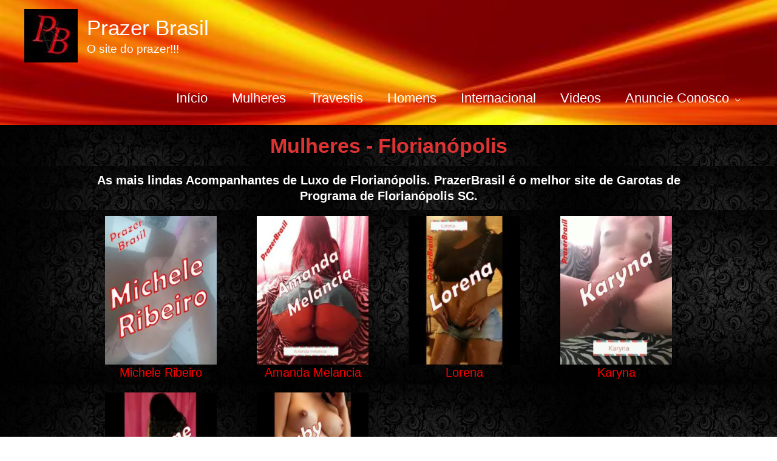

--- FILE ---
content_type: text/html; charset=UTF-8
request_url: https://prazerbrasil.com/florianopolis-mulheres/
body_size: 50857
content:
<!DOCTYPE html>
<html lang="pt-BR">
<head><meta charset="UTF-8"><script>if(navigator.userAgent.match(/MSIE|Internet Explorer/i)||navigator.userAgent.match(/Trident\/7\..*?rv:11/i)){var href=document.location.href;if(!href.match(/[?&]nowprocket/)){if(href.indexOf("?")==-1){if(href.indexOf("#")==-1){document.location.href=href+"?nowprocket=1"}else{document.location.href=href.replace("#","?nowprocket=1#")}}else{if(href.indexOf("#")==-1){document.location.href=href+"&nowprocket=1"}else{document.location.href=href.replace("#","&nowprocket=1#")}}}}</script><script>(()=>{class RocketLazyLoadScripts{constructor(){this.v="2.0.4",this.userEvents=["keydown","keyup","mousedown","mouseup","mousemove","mouseover","mouseout","touchmove","touchstart","touchend","touchcancel","wheel","click","dblclick","input"],this.attributeEvents=["onblur","onclick","oncontextmenu","ondblclick","onfocus","onmousedown","onmouseenter","onmouseleave","onmousemove","onmouseout","onmouseover","onmouseup","onmousewheel","onscroll","onsubmit"]}async t(){this.i(),this.o(),/iP(ad|hone)/.test(navigator.userAgent)&&this.h(),this.u(),this.l(this),this.m(),this.k(this),this.p(this),this._(),await Promise.all([this.R(),this.L()]),this.lastBreath=Date.now(),this.S(this),this.P(),this.D(),this.O(),this.M(),await this.C(this.delayedScripts.normal),await this.C(this.delayedScripts.defer),await this.C(this.delayedScripts.async),await this.T(),await this.F(),await this.j(),await this.A(),window.dispatchEvent(new Event("rocket-allScriptsLoaded")),this.everythingLoaded=!0,this.lastTouchEnd&&await new Promise(t=>setTimeout(t,500-Date.now()+this.lastTouchEnd)),this.I(),this.H(),this.U(),this.W()}i(){this.CSPIssue=sessionStorage.getItem("rocketCSPIssue"),document.addEventListener("securitypolicyviolation",t=>{this.CSPIssue||"script-src-elem"!==t.violatedDirective||"data"!==t.blockedURI||(this.CSPIssue=!0,sessionStorage.setItem("rocketCSPIssue",!0))},{isRocket:!0})}o(){window.addEventListener("pageshow",t=>{this.persisted=t.persisted,this.realWindowLoadedFired=!0},{isRocket:!0}),window.addEventListener("pagehide",()=>{this.onFirstUserAction=null},{isRocket:!0})}h(){let t;function e(e){t=e}window.addEventListener("touchstart",e,{isRocket:!0}),window.addEventListener("touchend",function i(o){o.changedTouches[0]&&t.changedTouches[0]&&Math.abs(o.changedTouches[0].pageX-t.changedTouches[0].pageX)<10&&Math.abs(o.changedTouches[0].pageY-t.changedTouches[0].pageY)<10&&o.timeStamp-t.timeStamp<200&&(window.removeEventListener("touchstart",e,{isRocket:!0}),window.removeEventListener("touchend",i,{isRocket:!0}),"INPUT"===o.target.tagName&&"text"===o.target.type||(o.target.dispatchEvent(new TouchEvent("touchend",{target:o.target,bubbles:!0})),o.target.dispatchEvent(new MouseEvent("mouseover",{target:o.target,bubbles:!0})),o.target.dispatchEvent(new PointerEvent("click",{target:o.target,bubbles:!0,cancelable:!0,detail:1,clientX:o.changedTouches[0].clientX,clientY:o.changedTouches[0].clientY})),event.preventDefault()))},{isRocket:!0})}q(t){this.userActionTriggered||("mousemove"!==t.type||this.firstMousemoveIgnored?"keyup"===t.type||"mouseover"===t.type||"mouseout"===t.type||(this.userActionTriggered=!0,this.onFirstUserAction&&this.onFirstUserAction()):this.firstMousemoveIgnored=!0),"click"===t.type&&t.preventDefault(),t.stopPropagation(),t.stopImmediatePropagation(),"touchstart"===this.lastEvent&&"touchend"===t.type&&(this.lastTouchEnd=Date.now()),"click"===t.type&&(this.lastTouchEnd=0),this.lastEvent=t.type,t.composedPath&&t.composedPath()[0].getRootNode()instanceof ShadowRoot&&(t.rocketTarget=t.composedPath()[0]),this.savedUserEvents.push(t)}u(){this.savedUserEvents=[],this.userEventHandler=this.q.bind(this),this.userEvents.forEach(t=>window.addEventListener(t,this.userEventHandler,{passive:!1,isRocket:!0})),document.addEventListener("visibilitychange",this.userEventHandler,{isRocket:!0})}U(){this.userEvents.forEach(t=>window.removeEventListener(t,this.userEventHandler,{passive:!1,isRocket:!0})),document.removeEventListener("visibilitychange",this.userEventHandler,{isRocket:!0}),this.savedUserEvents.forEach(t=>{(t.rocketTarget||t.target).dispatchEvent(new window[t.constructor.name](t.type,t))})}m(){const t="return false",e=Array.from(this.attributeEvents,t=>"data-rocket-"+t),i="["+this.attributeEvents.join("],[")+"]",o="[data-rocket-"+this.attributeEvents.join("],[data-rocket-")+"]",s=(e,i,o)=>{o&&o!==t&&(e.setAttribute("data-rocket-"+i,o),e["rocket"+i]=new Function("event",o),e.setAttribute(i,t))};new MutationObserver(t=>{for(const n of t)"attributes"===n.type&&(n.attributeName.startsWith("data-rocket-")||this.everythingLoaded?n.attributeName.startsWith("data-rocket-")&&this.everythingLoaded&&this.N(n.target,n.attributeName.substring(12)):s(n.target,n.attributeName,n.target.getAttribute(n.attributeName))),"childList"===n.type&&n.addedNodes.forEach(t=>{if(t.nodeType===Node.ELEMENT_NODE)if(this.everythingLoaded)for(const i of[t,...t.querySelectorAll(o)])for(const t of i.getAttributeNames())e.includes(t)&&this.N(i,t.substring(12));else for(const e of[t,...t.querySelectorAll(i)])for(const t of e.getAttributeNames())this.attributeEvents.includes(t)&&s(e,t,e.getAttribute(t))})}).observe(document,{subtree:!0,childList:!0,attributeFilter:[...this.attributeEvents,...e]})}I(){this.attributeEvents.forEach(t=>{document.querySelectorAll("[data-rocket-"+t+"]").forEach(e=>{this.N(e,t)})})}N(t,e){const i=t.getAttribute("data-rocket-"+e);i&&(t.setAttribute(e,i),t.removeAttribute("data-rocket-"+e))}k(t){Object.defineProperty(HTMLElement.prototype,"onclick",{get(){return this.rocketonclick||null},set(e){this.rocketonclick=e,this.setAttribute(t.everythingLoaded?"onclick":"data-rocket-onclick","this.rocketonclick(event)")}})}S(t){function e(e,i){let o=e[i];e[i]=null,Object.defineProperty(e,i,{get:()=>o,set(s){t.everythingLoaded?o=s:e["rocket"+i]=o=s}})}e(document,"onreadystatechange"),e(window,"onload"),e(window,"onpageshow");try{Object.defineProperty(document,"readyState",{get:()=>t.rocketReadyState,set(e){t.rocketReadyState=e},configurable:!0}),document.readyState="loading"}catch(t){console.log("WPRocket DJE readyState conflict, bypassing")}}l(t){this.originalAddEventListener=EventTarget.prototype.addEventListener,this.originalRemoveEventListener=EventTarget.prototype.removeEventListener,this.savedEventListeners=[],EventTarget.prototype.addEventListener=function(e,i,o){o&&o.isRocket||!t.B(e,this)&&!t.userEvents.includes(e)||t.B(e,this)&&!t.userActionTriggered||e.startsWith("rocket-")||t.everythingLoaded?t.originalAddEventListener.call(this,e,i,o):(t.savedEventListeners.push({target:this,remove:!1,type:e,func:i,options:o}),"mouseenter"!==e&&"mouseleave"!==e||t.originalAddEventListener.call(this,e,t.savedUserEvents.push,o))},EventTarget.prototype.removeEventListener=function(e,i,o){o&&o.isRocket||!t.B(e,this)&&!t.userEvents.includes(e)||t.B(e,this)&&!t.userActionTriggered||e.startsWith("rocket-")||t.everythingLoaded?t.originalRemoveEventListener.call(this,e,i,o):t.savedEventListeners.push({target:this,remove:!0,type:e,func:i,options:o})}}J(t,e){this.savedEventListeners=this.savedEventListeners.filter(i=>{let o=i.type,s=i.target||window;return e!==o||t!==s||(this.B(o,s)&&(i.type="rocket-"+o),this.$(i),!1)})}H(){EventTarget.prototype.addEventListener=this.originalAddEventListener,EventTarget.prototype.removeEventListener=this.originalRemoveEventListener,this.savedEventListeners.forEach(t=>this.$(t))}$(t){t.remove?this.originalRemoveEventListener.call(t.target,t.type,t.func,t.options):this.originalAddEventListener.call(t.target,t.type,t.func,t.options)}p(t){let e;function i(e){return t.everythingLoaded?e:e.split(" ").map(t=>"load"===t||t.startsWith("load.")?"rocket-jquery-load":t).join(" ")}function o(o){function s(e){const s=o.fn[e];o.fn[e]=o.fn.init.prototype[e]=function(){return this[0]===window&&t.userActionTriggered&&("string"==typeof arguments[0]||arguments[0]instanceof String?arguments[0]=i(arguments[0]):"object"==typeof arguments[0]&&Object.keys(arguments[0]).forEach(t=>{const e=arguments[0][t];delete arguments[0][t],arguments[0][i(t)]=e})),s.apply(this,arguments),this}}if(o&&o.fn&&!t.allJQueries.includes(o)){const e={DOMContentLoaded:[],"rocket-DOMContentLoaded":[]};for(const t in e)document.addEventListener(t,()=>{e[t].forEach(t=>t())},{isRocket:!0});o.fn.ready=o.fn.init.prototype.ready=function(i){function s(){parseInt(o.fn.jquery)>2?setTimeout(()=>i.bind(document)(o)):i.bind(document)(o)}return"function"==typeof i&&(t.realDomReadyFired?!t.userActionTriggered||t.fauxDomReadyFired?s():e["rocket-DOMContentLoaded"].push(s):e.DOMContentLoaded.push(s)),o([])},s("on"),s("one"),s("off"),t.allJQueries.push(o)}e=o}t.allJQueries=[],o(window.jQuery),Object.defineProperty(window,"jQuery",{get:()=>e,set(t){o(t)}})}P(){const t=new Map;document.write=document.writeln=function(e){const i=document.currentScript,o=document.createRange(),s=i.parentElement;let n=t.get(i);void 0===n&&(n=i.nextSibling,t.set(i,n));const c=document.createDocumentFragment();o.setStart(c,0),c.appendChild(o.createContextualFragment(e)),s.insertBefore(c,n)}}async R(){return new Promise(t=>{this.userActionTriggered?t():this.onFirstUserAction=t})}async L(){return new Promise(t=>{document.addEventListener("DOMContentLoaded",()=>{this.realDomReadyFired=!0,t()},{isRocket:!0})})}async j(){return this.realWindowLoadedFired?Promise.resolve():new Promise(t=>{window.addEventListener("load",t,{isRocket:!0})})}M(){this.pendingScripts=[];this.scriptsMutationObserver=new MutationObserver(t=>{for(const e of t)e.addedNodes.forEach(t=>{"SCRIPT"!==t.tagName||t.noModule||t.isWPRocket||this.pendingScripts.push({script:t,promise:new Promise(e=>{const i=()=>{const i=this.pendingScripts.findIndex(e=>e.script===t);i>=0&&this.pendingScripts.splice(i,1),e()};t.addEventListener("load",i,{isRocket:!0}),t.addEventListener("error",i,{isRocket:!0}),setTimeout(i,1e3)})})})}),this.scriptsMutationObserver.observe(document,{childList:!0,subtree:!0})}async F(){await this.X(),this.pendingScripts.length?(await this.pendingScripts[0].promise,await this.F()):this.scriptsMutationObserver.disconnect()}D(){this.delayedScripts={normal:[],async:[],defer:[]},document.querySelectorAll("script[type$=rocketlazyloadscript]").forEach(t=>{t.hasAttribute("data-rocket-src")?t.hasAttribute("async")&&!1!==t.async?this.delayedScripts.async.push(t):t.hasAttribute("defer")&&!1!==t.defer||"module"===t.getAttribute("data-rocket-type")?this.delayedScripts.defer.push(t):this.delayedScripts.normal.push(t):this.delayedScripts.normal.push(t)})}async _(){await this.L();let t=[];document.querySelectorAll("script[type$=rocketlazyloadscript][data-rocket-src]").forEach(e=>{let i=e.getAttribute("data-rocket-src");if(i&&!i.startsWith("data:")){i.startsWith("//")&&(i=location.protocol+i);try{const o=new URL(i).origin;o!==location.origin&&t.push({src:o,crossOrigin:e.crossOrigin||"module"===e.getAttribute("data-rocket-type")})}catch(t){}}}),t=[...new Map(t.map(t=>[JSON.stringify(t),t])).values()],this.Y(t,"preconnect")}async G(t){if(await this.K(),!0!==t.noModule||!("noModule"in HTMLScriptElement.prototype))return new Promise(e=>{let i;function o(){(i||t).setAttribute("data-rocket-status","executed"),e()}try{if(navigator.userAgent.includes("Firefox/")||""===navigator.vendor||this.CSPIssue)i=document.createElement("script"),[...t.attributes].forEach(t=>{let e=t.nodeName;"type"!==e&&("data-rocket-type"===e&&(e="type"),"data-rocket-src"===e&&(e="src"),i.setAttribute(e,t.nodeValue))}),t.text&&(i.text=t.text),t.nonce&&(i.nonce=t.nonce),i.hasAttribute("src")?(i.addEventListener("load",o,{isRocket:!0}),i.addEventListener("error",()=>{i.setAttribute("data-rocket-status","failed-network"),e()},{isRocket:!0}),setTimeout(()=>{i.isConnected||e()},1)):(i.text=t.text,o()),i.isWPRocket=!0,t.parentNode.replaceChild(i,t);else{const i=t.getAttribute("data-rocket-type"),s=t.getAttribute("data-rocket-src");i?(t.type=i,t.removeAttribute("data-rocket-type")):t.removeAttribute("type"),t.addEventListener("load",o,{isRocket:!0}),t.addEventListener("error",i=>{this.CSPIssue&&i.target.src.startsWith("data:")?(console.log("WPRocket: CSP fallback activated"),t.removeAttribute("src"),this.G(t).then(e)):(t.setAttribute("data-rocket-status","failed-network"),e())},{isRocket:!0}),s?(t.fetchPriority="high",t.removeAttribute("data-rocket-src"),t.src=s):t.src="data:text/javascript;base64,"+window.btoa(unescape(encodeURIComponent(t.text)))}}catch(i){t.setAttribute("data-rocket-status","failed-transform"),e()}});t.setAttribute("data-rocket-status","skipped")}async C(t){const e=t.shift();return e?(e.isConnected&&await this.G(e),this.C(t)):Promise.resolve()}O(){this.Y([...this.delayedScripts.normal,...this.delayedScripts.defer,...this.delayedScripts.async],"preload")}Y(t,e){this.trash=this.trash||[];let i=!0;var o=document.createDocumentFragment();t.forEach(t=>{const s=t.getAttribute&&t.getAttribute("data-rocket-src")||t.src;if(s&&!s.startsWith("data:")){const n=document.createElement("link");n.href=s,n.rel=e,"preconnect"!==e&&(n.as="script",n.fetchPriority=i?"high":"low"),t.getAttribute&&"module"===t.getAttribute("data-rocket-type")&&(n.crossOrigin=!0),t.crossOrigin&&(n.crossOrigin=t.crossOrigin),t.integrity&&(n.integrity=t.integrity),t.nonce&&(n.nonce=t.nonce),o.appendChild(n),this.trash.push(n),i=!1}}),document.head.appendChild(o)}W(){this.trash.forEach(t=>t.remove())}async T(){try{document.readyState="interactive"}catch(t){}this.fauxDomReadyFired=!0;try{await this.K(),this.J(document,"readystatechange"),document.dispatchEvent(new Event("rocket-readystatechange")),await this.K(),document.rocketonreadystatechange&&document.rocketonreadystatechange(),await this.K(),this.J(document,"DOMContentLoaded"),document.dispatchEvent(new Event("rocket-DOMContentLoaded")),await this.K(),this.J(window,"DOMContentLoaded"),window.dispatchEvent(new Event("rocket-DOMContentLoaded"))}catch(t){console.error(t)}}async A(){try{document.readyState="complete"}catch(t){}try{await this.K(),this.J(document,"readystatechange"),document.dispatchEvent(new Event("rocket-readystatechange")),await this.K(),document.rocketonreadystatechange&&document.rocketonreadystatechange(),await this.K(),this.J(window,"load"),window.dispatchEvent(new Event("rocket-load")),await this.K(),window.rocketonload&&window.rocketonload(),await this.K(),this.allJQueries.forEach(t=>t(window).trigger("rocket-jquery-load")),await this.K(),this.J(window,"pageshow");const t=new Event("rocket-pageshow");t.persisted=this.persisted,window.dispatchEvent(t),await this.K(),window.rocketonpageshow&&window.rocketonpageshow({persisted:this.persisted})}catch(t){console.error(t)}}async K(){Date.now()-this.lastBreath>45&&(await this.X(),this.lastBreath=Date.now())}async X(){return document.hidden?new Promise(t=>setTimeout(t)):new Promise(t=>requestAnimationFrame(t))}B(t,e){return e===document&&"readystatechange"===t||(e===document&&"DOMContentLoaded"===t||(e===window&&"DOMContentLoaded"===t||(e===window&&"load"===t||e===window&&"pageshow"===t)))}static run(){(new RocketLazyLoadScripts).t()}}RocketLazyLoadScripts.run()})();</script>

<meta name="viewport" content="width=device-width, initial-scale=1">
	<link rel="profile" href="https://gmpg.org/xfn/11"> 
	<script data-cfasync="false" data-no-defer="1" data-no-minify="1" data-no-optimize="1">var ewww_webp_supported=!1;function check_webp_feature(A,e){var w;e=void 0!==e?e:function(){},ewww_webp_supported?e(ewww_webp_supported):((w=new Image).onload=function(){ewww_webp_supported=0<w.width&&0<w.height,e&&e(ewww_webp_supported)},w.onerror=function(){e&&e(!1)},w.src="data:image/webp;base64,"+{alpha:"UklGRkoAAABXRUJQVlA4WAoAAAAQAAAAAAAAAAAAQUxQSAwAAAARBxAR/Q9ERP8DAABWUDggGAAAABQBAJ0BKgEAAQAAAP4AAA3AAP7mtQAAAA=="}[A])}check_webp_feature("alpha");</script><script data-cfasync="false" data-no-defer="1" data-no-minify="1" data-no-optimize="1">var Arrive=function(c,w){"use strict";if(c.MutationObserver&&"undefined"!=typeof HTMLElement){var r,a=0,u=(r=HTMLElement.prototype.matches||HTMLElement.prototype.webkitMatchesSelector||HTMLElement.prototype.mozMatchesSelector||HTMLElement.prototype.msMatchesSelector,{matchesSelector:function(e,t){return e instanceof HTMLElement&&r.call(e,t)},addMethod:function(e,t,r){var a=e[t];e[t]=function(){return r.length==arguments.length?r.apply(this,arguments):"function"==typeof a?a.apply(this,arguments):void 0}},callCallbacks:function(e,t){t&&t.options.onceOnly&&1==t.firedElems.length&&(e=[e[0]]);for(var r,a=0;r=e[a];a++)r&&r.callback&&r.callback.call(r.elem,r.elem);t&&t.options.onceOnly&&1==t.firedElems.length&&t.me.unbindEventWithSelectorAndCallback.call(t.target,t.selector,t.callback)},checkChildNodesRecursively:function(e,t,r,a){for(var i,n=0;i=e[n];n++)r(i,t,a)&&a.push({callback:t.callback,elem:i}),0<i.childNodes.length&&u.checkChildNodesRecursively(i.childNodes,t,r,a)},mergeArrays:function(e,t){var r,a={};for(r in e)e.hasOwnProperty(r)&&(a[r]=e[r]);for(r in t)t.hasOwnProperty(r)&&(a[r]=t[r]);return a},toElementsArray:function(e){return e=void 0!==e&&("number"!=typeof e.length||e===c)?[e]:e}}),e=(l.prototype.addEvent=function(e,t,r,a){a={target:e,selector:t,options:r,callback:a,firedElems:[]};return this._beforeAdding&&this._beforeAdding(a),this._eventsBucket.push(a),a},l.prototype.removeEvent=function(e){for(var t,r=this._eventsBucket.length-1;t=this._eventsBucket[r];r--)e(t)&&(this._beforeRemoving&&this._beforeRemoving(t),(t=this._eventsBucket.splice(r,1))&&t.length&&(t[0].callback=null))},l.prototype.beforeAdding=function(e){this._beforeAdding=e},l.prototype.beforeRemoving=function(e){this._beforeRemoving=e},l),t=function(i,n){var o=new e,l=this,s={fireOnAttributesModification:!1};return o.beforeAdding(function(t){var e=t.target;e!==c.document&&e!==c||(e=document.getElementsByTagName("html")[0]);var r=new MutationObserver(function(e){n.call(this,e,t)}),a=i(t.options);r.observe(e,a),t.observer=r,t.me=l}),o.beforeRemoving(function(e){e.observer.disconnect()}),this.bindEvent=function(e,t,r){t=u.mergeArrays(s,t);for(var a=u.toElementsArray(this),i=0;i<a.length;i++)o.addEvent(a[i],e,t,r)},this.unbindEvent=function(){var r=u.toElementsArray(this);o.removeEvent(function(e){for(var t=0;t<r.length;t++)if(this===w||e.target===r[t])return!0;return!1})},this.unbindEventWithSelectorOrCallback=function(r){var a=u.toElementsArray(this),i=r,e="function"==typeof r?function(e){for(var t=0;t<a.length;t++)if((this===w||e.target===a[t])&&e.callback===i)return!0;return!1}:function(e){for(var t=0;t<a.length;t++)if((this===w||e.target===a[t])&&e.selector===r)return!0;return!1};o.removeEvent(e)},this.unbindEventWithSelectorAndCallback=function(r,a){var i=u.toElementsArray(this);o.removeEvent(function(e){for(var t=0;t<i.length;t++)if((this===w||e.target===i[t])&&e.selector===r&&e.callback===a)return!0;return!1})},this},i=new function(){var s={fireOnAttributesModification:!1,onceOnly:!1,existing:!1};function n(e,t,r){return!(!u.matchesSelector(e,t.selector)||(e._id===w&&(e._id=a++),-1!=t.firedElems.indexOf(e._id)))&&(t.firedElems.push(e._id),!0)}var c=(i=new t(function(e){var t={attributes:!1,childList:!0,subtree:!0};return e.fireOnAttributesModification&&(t.attributes=!0),t},function(e,i){e.forEach(function(e){var t=e.addedNodes,r=e.target,a=[];null!==t&&0<t.length?u.checkChildNodesRecursively(t,i,n,a):"attributes"===e.type&&n(r,i)&&a.push({callback:i.callback,elem:r}),u.callCallbacks(a,i)})})).bindEvent;return i.bindEvent=function(e,t,r){t=void 0===r?(r=t,s):u.mergeArrays(s,t);var a=u.toElementsArray(this);if(t.existing){for(var i=[],n=0;n<a.length;n++)for(var o=a[n].querySelectorAll(e),l=0;l<o.length;l++)i.push({callback:r,elem:o[l]});if(t.onceOnly&&i.length)return r.call(i[0].elem,i[0].elem);setTimeout(u.callCallbacks,1,i)}c.call(this,e,t,r)},i},o=new function(){var a={};function i(e,t){return u.matchesSelector(e,t.selector)}var n=(o=new t(function(){return{childList:!0,subtree:!0}},function(e,r){e.forEach(function(e){var t=e.removedNodes,e=[];null!==t&&0<t.length&&u.checkChildNodesRecursively(t,r,i,e),u.callCallbacks(e,r)})})).bindEvent;return o.bindEvent=function(e,t,r){t=void 0===r?(r=t,a):u.mergeArrays(a,t),n.call(this,e,t,r)},o};d(HTMLElement.prototype),d(NodeList.prototype),d(HTMLCollection.prototype),d(HTMLDocument.prototype),d(Window.prototype);var n={};return s(i,n,"unbindAllArrive"),s(o,n,"unbindAllLeave"),n}function l(){this._eventsBucket=[],this._beforeAdding=null,this._beforeRemoving=null}function s(e,t,r){u.addMethod(t,r,e.unbindEvent),u.addMethod(t,r,e.unbindEventWithSelectorOrCallback),u.addMethod(t,r,e.unbindEventWithSelectorAndCallback)}function d(e){e.arrive=i.bindEvent,s(i,e,"unbindArrive"),e.leave=o.bindEvent,s(o,e,"unbindLeave")}}(window,void 0),ewww_webp_supported=!1;function check_webp_feature(e,t){var r;ewww_webp_supported?t(ewww_webp_supported):((r=new Image).onload=function(){ewww_webp_supported=0<r.width&&0<r.height,t(ewww_webp_supported)},r.onerror=function(){t(!1)},r.src="data:image/webp;base64,"+{alpha:"UklGRkoAAABXRUJQVlA4WAoAAAAQAAAAAAAAAAAAQUxQSAwAAAARBxAR/Q9ERP8DAABWUDggGAAAABQBAJ0BKgEAAQAAAP4AAA3AAP7mtQAAAA==",animation:"UklGRlIAAABXRUJQVlA4WAoAAAASAAAAAAAAAAAAQU5JTQYAAAD/////AABBTk1GJgAAAAAAAAAAAAAAAAAAAGQAAABWUDhMDQAAAC8AAAAQBxAREYiI/gcA"}[e])}function ewwwLoadImages(e){if(e){for(var t=document.querySelectorAll(".batch-image img, .image-wrapper a, .ngg-pro-masonry-item a, .ngg-galleria-offscreen-seo-wrapper a"),r=0,a=t.length;r<a;r++)ewwwAttr(t[r],"data-src",t[r].getAttribute("data-webp")),ewwwAttr(t[r],"data-thumbnail",t[r].getAttribute("data-webp-thumbnail"));for(var i=document.querySelectorAll("div.woocommerce-product-gallery__image"),r=0,a=i.length;r<a;r++)ewwwAttr(i[r],"data-thumb",i[r].getAttribute("data-webp-thumb"))}for(var n=document.querySelectorAll("video"),r=0,a=n.length;r<a;r++)ewwwAttr(n[r],"poster",e?n[r].getAttribute("data-poster-webp"):n[r].getAttribute("data-poster-image"));for(var o,l=document.querySelectorAll("img.ewww_webp_lazy_load"),r=0,a=l.length;r<a;r++)e&&(ewwwAttr(l[r],"data-lazy-srcset",l[r].getAttribute("data-lazy-srcset-webp")),ewwwAttr(l[r],"data-srcset",l[r].getAttribute("data-srcset-webp")),ewwwAttr(l[r],"data-lazy-src",l[r].getAttribute("data-lazy-src-webp")),ewwwAttr(l[r],"data-src",l[r].getAttribute("data-src-webp")),ewwwAttr(l[r],"data-orig-file",l[r].getAttribute("data-webp-orig-file")),ewwwAttr(l[r],"data-medium-file",l[r].getAttribute("data-webp-medium-file")),ewwwAttr(l[r],"data-large-file",l[r].getAttribute("data-webp-large-file")),null!=(o=l[r].getAttribute("srcset"))&&!1!==o&&o.includes("R0lGOD")&&ewwwAttr(l[r],"src",l[r].getAttribute("data-lazy-src-webp"))),l[r].className=l[r].className.replace(/\bewww_webp_lazy_load\b/,"");for(var s=document.querySelectorAll(".ewww_webp"),r=0,a=s.length;r<a;r++)e?(ewwwAttr(s[r],"srcset",s[r].getAttribute("data-srcset-webp")),ewwwAttr(s[r],"src",s[r].getAttribute("data-src-webp")),ewwwAttr(s[r],"data-orig-file",s[r].getAttribute("data-webp-orig-file")),ewwwAttr(s[r],"data-medium-file",s[r].getAttribute("data-webp-medium-file")),ewwwAttr(s[r],"data-large-file",s[r].getAttribute("data-webp-large-file")),ewwwAttr(s[r],"data-large_image",s[r].getAttribute("data-webp-large_image")),ewwwAttr(s[r],"data-src",s[r].getAttribute("data-webp-src"))):(ewwwAttr(s[r],"srcset",s[r].getAttribute("data-srcset-img")),ewwwAttr(s[r],"src",s[r].getAttribute("data-src-img"))),s[r].className=s[r].className.replace(/\bewww_webp\b/,"ewww_webp_loaded");window.jQuery&&jQuery.fn.isotope&&jQuery.fn.imagesLoaded&&(jQuery(".fusion-posts-container-infinite").imagesLoaded(function(){jQuery(".fusion-posts-container-infinite").hasClass("isotope")&&jQuery(".fusion-posts-container-infinite").isotope()}),jQuery(".fusion-portfolio:not(.fusion-recent-works) .fusion-portfolio-wrapper").imagesLoaded(function(){jQuery(".fusion-portfolio:not(.fusion-recent-works) .fusion-portfolio-wrapper").isotope()}))}function ewwwWebPInit(e){ewwwLoadImages(e),ewwwNggLoadGalleries(e),document.arrive(".ewww_webp",function(){ewwwLoadImages(e)}),document.arrive(".ewww_webp_lazy_load",function(){ewwwLoadImages(e)}),document.arrive("videos",function(){ewwwLoadImages(e)}),"loading"==document.readyState?document.addEventListener("DOMContentLoaded",ewwwJSONParserInit):("undefined"!=typeof galleries&&ewwwNggParseGalleries(e),ewwwWooParseVariations(e))}function ewwwAttr(e,t,r){null!=r&&!1!==r&&e.setAttribute(t,r)}function ewwwJSONParserInit(){"undefined"!=typeof galleries&&check_webp_feature("alpha",ewwwNggParseGalleries),check_webp_feature("alpha",ewwwWooParseVariations)}function ewwwWooParseVariations(e){if(e)for(var t=document.querySelectorAll("form.variations_form"),r=0,a=t.length;r<a;r++){var i=t[r].getAttribute("data-product_variations"),n=!1;try{for(var o in i=JSON.parse(i))void 0!==i[o]&&void 0!==i[o].image&&(void 0!==i[o].image.src_webp&&(i[o].image.src=i[o].image.src_webp,n=!0),void 0!==i[o].image.srcset_webp&&(i[o].image.srcset=i[o].image.srcset_webp,n=!0),void 0!==i[o].image.full_src_webp&&(i[o].image.full_src=i[o].image.full_src_webp,n=!0),void 0!==i[o].image.gallery_thumbnail_src_webp&&(i[o].image.gallery_thumbnail_src=i[o].image.gallery_thumbnail_src_webp,n=!0),void 0!==i[o].image.thumb_src_webp&&(i[o].image.thumb_src=i[o].image.thumb_src_webp,n=!0));n&&ewwwAttr(t[r],"data-product_variations",JSON.stringify(i))}catch(e){}}}function ewwwNggParseGalleries(e){if(e)for(var t in galleries){var r=galleries[t];galleries[t].images_list=ewwwNggParseImageList(r.images_list)}}function ewwwNggLoadGalleries(e){e&&document.addEventListener("ngg.galleria.themeadded",function(e,t){window.ngg_galleria._create_backup=window.ngg_galleria.create,window.ngg_galleria.create=function(e,t){var r=$(e).data("id");return galleries["gallery_"+r].images_list=ewwwNggParseImageList(galleries["gallery_"+r].images_list),window.ngg_galleria._create_backup(e,t)}})}function ewwwNggParseImageList(e){for(var t in e){var r=e[t];if(void 0!==r["image-webp"]&&(e[t].image=r["image-webp"],delete e[t]["image-webp"]),void 0!==r["thumb-webp"]&&(e[t].thumb=r["thumb-webp"],delete e[t]["thumb-webp"]),void 0!==r.full_image_webp&&(e[t].full_image=r.full_image_webp,delete e[t].full_image_webp),void 0!==r.srcsets)for(var a in r.srcsets)nggSrcset=r.srcsets[a],void 0!==r.srcsets[a+"-webp"]&&(e[t].srcsets[a]=r.srcsets[a+"-webp"],delete e[t].srcsets[a+"-webp"]);if(void 0!==r.full_srcsets)for(var i in r.full_srcsets)nggFSrcset=r.full_srcsets[i],void 0!==r.full_srcsets[i+"-webp"]&&(e[t].full_srcsets[i]=r.full_srcsets[i+"-webp"],delete e[t].full_srcsets[i+"-webp"])}return e}check_webp_feature("alpha",ewwwWebPInit);</script><meta name='robots' content='index, follow, max-image-preview:large, max-snippet:-1, max-video-preview:-1' />
	<style></style>
	
	<!-- This site is optimized with the Yoast SEO Premium plugin v22.8 (Yoast SEO v22.8) - https://yoast.com/wordpress/plugins/seo/ -->
	<title>Florianópolis - Mulheres - Prazer Brasil</title>
<link crossorigin data-rocket-preconnect href="https://www.googletagmanager.com" rel="preconnect">
<link crossorigin data-rocket-preload as="font" href="https://prazerbrasil.com/wp-content/themes/astra/assets/fonts/astra.woff" rel="preload">
<style id="wpr-usedcss">img:is([sizes=auto i],[sizes^="auto," i]){contain-intrinsic-size:3000px 1500px}a,abbr,acronym,address,big,blockquote,body,caption,cite,code,dd,del,dfn,div,dl,dt,em,fieldset,font,form,h1,h2,h3,h4,h5,h6,html,iframe,ins,kbd,label,legend,li,object,ol,p,pre,samp,small,span,strike,strong,sub,sup,table,tbody,td,tfoot,th,thead,tr,tt,ul,var{border:0;font-size:100%;font-style:inherit;font-weight:inherit;margin:0;outline:0;padding:0;vertical-align:baseline}html{-webkit-text-size-adjust:100%;-ms-text-size-adjust:100%}body{margin:0}article,aside,details,figcaption,figure,footer,header,main,menu,nav,section,summary{display:block}audio,canvas,progress,video{display:inline-block;vertical-align:baseline}audio:not([controls]){display:none;height:0}[hidden],template{display:none}a{background-color:transparent}a:active{outline:0}a,a:focus,a:hover,a:visited{text-decoration:none}abbr[title]{border-bottom:1px dotted}dfn{font-style:italic}mark{background:#ff0;color:#000}small{font-size:80%}sub,sup{font-size:75%;line-height:0;position:relative;vertical-align:baseline}sup{top:-.5em}sub{bottom:-.25em}img{border:0}svg:not(:root){overflow:hidden}figure{margin:0}hr{box-sizing:content-box;height:0}pre{overflow:auto}code,kbd,pre,samp{font-size:1em}button,input,optgroup,select,textarea{color:inherit;font:inherit;margin:0}button{overflow:visible}button,select{text-transform:none}button,html input[type=button],input[type=reset],input[type=submit]{-webkit-appearance:button;cursor:pointer}button[disabled],html input[disabled]{cursor:default}button::-moz-focus-inner,input::-moz-focus-inner{border:0;padding:0}input{line-height:normal}input[type=checkbox],input[type=radio]{box-sizing:border-box;padding:0}input[type=number]::-webkit-inner-spin-button,input[type=number]::-webkit-outer-spin-button{height:auto}input[type=search]{-webkit-appearance:textfield;box-sizing:content-box}#comments .submit{padding:10px 15px;border-radius:2px;line-height:1.85714285714286;border:0}input[type=search]::-webkit-search-cancel-button,input[type=search]::-webkit-search-decoration{-webkit-appearance:none}fieldset{border:1px solid var(--ast-border-color);margin:0;padding:.35em .625em .75em}legend{border:0;padding:0}fieldset legend{margin-bottom:1.5em;padding:0 .5em}textarea{overflow:auto}optgroup{font-weight:700}table{border-collapse:collapse;border-spacing:0}td,th{padding:0}@media (min-width:768px){.ast-container{max-width:100%}}@media (min-width:992px){.ast-container{max-width:100%}}@media (min-width:1200px){.ast-container{max-width:100%}}.ast-container{margin-left:auto;margin-right:auto;padding-left:20px;padding-right:20px}.ast-container::after{content:"";display:table;clear:both}h1,h2,h3,h4,h5,h6{clear:both}h1{color:#808285;font-size:2em;line-height:1.2}h2{color:#808285;font-size:1.7em;line-height:1.3}h3{color:#808285;font-size:1.5em;line-height:1.4}h4{color:#808285;line-height:1.5;font-size:1.3em}h5{color:#808285;line-height:1.6;font-size:1.2em}h6{color:#808285;line-height:1.7;font-size:1.1em}html{box-sizing:border-box}*,:after,:before{box-sizing:inherit}body{color:#808285;background:#fff;font-style:normal}ol,ul{margin:0 0 1.5em 3em}ul{list-style:disc}ol{list-style:decimal}li>ol,li>ul{margin-bottom:0;margin-left:1.5em}dt{font-weight:600}dd{margin:0 1.5em 1em}strong{font-weight:700}cite,dfn,em{font-style:italic}blockquote{quotes:"" ""}blockquote:after,blockquote:before{content:""}blockquote{border-left:5px solid var(--ast-border-color);padding:20px;font-size:1.2em;font-style:italic;margin:0 0 1.5em;position:relative}address{margin:0 0 1.5em}address,cite{font-style:italic}abbr,acronym{border-bottom:1px dotted #666;cursor:help}pre{background:var(--ast-code-block-background);font-family:"Courier 10 Pitch",Courier,monospace;margin-bottom:1.6em;overflow:auto;max-width:100%;padding:1.6em}code,kbd,tt,var{font:15px Monaco,Consolas,"Andale Mono","DejaVu Sans Mono",monospace}img{height:auto;max-width:100%}hr{background-color:#ccc;border:0;height:1px;margin-bottom:1.5em}.button,button,input,select,textarea{color:#808285;font-weight:400;font-size:100%;margin:0;vertical-align:baseline}button,input{line-height:normal}big{font-size:125%}ins,mark{background:0 0;text-decoration:none}table,td,th{border:1px solid var(--ast-border-color)}table{border-collapse:separate;border-spacing:0;border-width:1px 0 0 1px;margin:0 0 1.5em;width:100%}th{font-weight:600}td,th{padding:.7em 1em;border-width:0 1px 1px 0}.button,button,input[type=button],input[type=reset],input[type=submit]{border:1px solid;border-color:var(--ast-border-color);border-radius:2px;background:#e6e6e6;padding:.6em 1em .4em;color:#fff}.button:focus,.button:hover,button:focus,button:hover,input[type=button]:focus,input[type=button]:hover,input[type=reset]:focus,input[type=reset]:hover,input[type=submit]:focus,input[type=submit]:hover{color:#fff;border-color:var(--ast-border-color)}.button:active,.button:focus,button:active,button:focus,input[type=button]:active,input[type=button]:focus,input[type=reset]:active,input[type=reset]:focus,input[type=submit]:active,input[type=submit]:focus{border-color:var(--ast-border-color);outline:0}input[type=email],input[type=password],input[type=search],input[type=text],input[type=url],textarea{color:#666;border:1px solid var(--ast-border-color);border-radius:2px;-webkit-appearance:none}input[type=email]:focus,input[type=password]:focus,input[type=search]:focus,input[type=text]:focus,input[type=url]:focus,textarea:focus{color:#111}textarea{padding-left:3px;width:100%}a{color:#4169e1}a:focus,a:hover{color:#191970}a:focus{outline:dotted thin}a:hover{outline:0}.screen-reader-text{border:0;clip:rect(1px,1px,1px,1px);height:1px;margin:-1px;overflow:hidden;padding:0;position:absolute;width:1px;word-wrap:normal!important}.screen-reader-text:focus{background-color:#f1f1f1;border-radius:2px;box-shadow:0 0 2px 2px rgba(0,0,0,.6);clip:auto!important;color:#21759b;display:block;font-size:12.25px;font-size:.875rem;height:auto;left:5px;line-height:normal;padding:15px 23px 14px;text-decoration:none;top:5px;width:auto;z-index:100000}#secondary:after,#secondary:before,.ast-container:after,.ast-container:before,.clear:after,.clear:before,.sidebar-main:after,.sidebar-main:before,.site-content:after,.site-content:before,.site-footer:after,.site-footer:before,.site-header:after,.site-header:before{content:"";display:table}#secondary:after,.ast-container:after,.clear:after,.sidebar-main:after,.site-content:after,.site-footer:after,.site-header:after{clear:both}iframe,object{max-width:100%}::selection{color:#fff;background:#0274be}body{-webkit-font-smoothing:antialiased;-moz-osx-font-smoothing:grayscale}body:not(.logged-in){position:relative}#page{position:relative}a,a:focus{text-decoration:none}.secondary a *,.site-footer a *,.site-header a *,a{transition:all .2s linear}img{vertical-align:middle}p{margin-bottom:1.75em}blockquote{margin:1.5em 1em 1.5em 3em;font-size:1.1em;line-height:inherit;position:relative}.button,input[type=button],input[type=submit]{border-radius:0;padding:18px 30px;border:0;box-shadow:none;text-shadow:none}.button:hover,input[type=button]:hover,input[type=submit]:hover{box-shadow:none}.button:active,.button:focus,input[type=button]:active,input[type=button]:focus,input[type=submit]:active,input[type=submit]:focus{box-shadow:none}.site-title{font-weight:400}.site-description,.site-title{margin-bottom:0}.site-description a,.site-description:focus a,.site-description:hover a,.site-title a,.site-title:focus a,.site-title:hover a{transition:all .2s linear}.site-title a,.site-title a:focus,.site-title a:hover,.site-title a:visited{color:#222}.site-description a,.site-description a:focus,.site-description a:hover,.site-description a:visited{color:#999}.search-form .search-field{outline:0}.ast-search-menu-icon{position:relative;z-index:3}.site .skip-link{background-color:#f1f1f1;box-shadow:0 0 1px 1px rgba(0,0,0,.2);color:#21759b;display:block;font-family:Montserrat,"Helvetica Neue",sans-serif;font-size:14px;font-weight:700;left:-9999em;outline:0;padding:15px 23px 14px;text-decoration:none;text-transform:none;top:-9999em}.site .skip-link:focus{clip:auto;height:auto;left:6px;top:7px;width:auto;z-index:100000;outline:dotted thin}input,select{line-height:1}body,button,input[type=button],input[type=submit],textarea{line-height:1.85714285714286}.site-title a{line-height:1.2}.site-header .site-description{line-height:1.5}body{background-color:#fff}#page{display:block}#secondary{display:block;position:relative;float:left;width:100%}.ast-search-icon .astra-search-icon{font-size:1.3em}.main-navigation{height:100%;-js-display:inline-flex;display:inline-flex}.main-navigation ul{list-style:none;margin:0;padding-left:0;position:relative}.main-header-menu .menu-link,.main-header-menu>a{text-decoration:none;padding:0 1em;display:inline-block;transition:all .2s linear}.main-header-menu .menu-item{position:relative}.main-header-menu .menu-item.focus>.sub-menu,.main-header-menu .menu-item:hover>.sub-menu{right:auto;left:0;visibility:visible}.main-header-menu .sub-menu{width:240px;background:#fff;left:-999em;position:absolute;top:100%;z-index:99999;visibility:hidden}@media (min-width:769px){.main-header-menu .sub-menu .menu-item.focus>.sub-menu,.main-header-menu .sub-menu .menu-item:hover>.sub-menu{left:100%;right:auto}}.main-header-menu .sub-menu .menu-link{padding:.9em 1em;display:block;word-wrap:break-word}.main-header-menu .sub-menu .menu-item:not(.menu-item-has-children) .menu-link .icon-arrow:first-of-type{display:none}#ast-desktop-header .main-header-menu .sub-menu .menu-item.menu-item-has-children>.menu-link .icon-arrow{display:none}.main-header-menu .sub-menu .sub-menu{top:0}.submenu-with-border .sub-menu{border-width:1px;border-style:solid}.submenu-with-border .sub-menu .menu-link{border-width:0 0 1px;border-style:solid}.submenu-with-border .sub-menu .sub-menu{top:-2px}.ast-desktop .submenu-with-border .sub-menu>.menu-item:last-child>.menu-link{border-bottom-style:none}.ast-header-break-point .main-navigation{padding-left:0}.ast-header-break-point .main-navigation ul .menu-item .menu-link{padding:0 20px;display:inline-block;width:100%;border:0;border-bottom-width:1px;border-style:solid;border-color:var(--ast-border-color)}.ast-header-break-point .main-navigation ul .menu-item .menu-link .icon-arrow:first-of-type{margin-right:5px}.ast-header-break-point .main-navigation ul .sub-menu .menu-item:not(.menu-item-has-children) .menu-link .icon-arrow:first-of-type{display:inline}.ast-header-break-point .main-navigation .sub-menu .menu-item .menu-link{padding-left:30px}.ast-header-break-point .main-navigation .sub-menu .menu-item .menu-item .menu-link{padding-left:40px}.ast-header-break-point .main-navigation .sub-menu .menu-item .menu-item .menu-item .menu-link{padding-left:50px}.ast-header-break-point .main-navigation .sub-menu .menu-item .menu-item .menu-item .menu-item .menu-link{padding-left:60px}.ast-header-break-point .main-header-menu{background-color:#f9f9f9;border-top-width:0}.ast-header-break-point .main-header-menu .sub-menu{background-color:#f9f9f9;position:static;opacity:1;visibility:visible;border:0;width:auto}.ast-header-break-point .submenu-with-border .sub-menu{border:0}.ast-mobile-menu-buttons{display:none}.ast-button-wrap{display:inline-block}.ast-button-wrap button{box-shadow:none;border:none}.ast-button-wrap .menu-toggle{padding:0;width:2.2em;height:2.1em;font-size:1.5em;font-weight:400;border-radius:2px;-webkit-font-smoothing:antialiased;-moz-osx-font-smoothing:grayscale;border-radius:2px;vertical-align:middle;line-height:1.85714285714286}.ast-button-wrap .menu-toggle.main-header-menu-toggle{padding:0 .5em;width:auto;text-align:center}.ast-button-wrap .menu-toggle.main-header-menu-toggle .mobile-menu{font-size:15px;font-size:1rem;font-weight:600}.ast-button-wrap .menu-toggle .menu-toggle-icon{font-style:normal;display:inline-block;vertical-align:middle;line-height:2.05}.ast-button-wrap .menu-toggle .menu-toggle-icon:before{content:"\e5d2";font-family:Astra;text-decoration:inherit}.ast-button-wrap .menu-toggle .icon-menu-bars svg:nth-child(2){display:none}.ast-button-wrap .menu-toggle.toggled .menu-toggle-icon:before{content:"\e5cd"}.ast-button-wrap .menu-toggle.toggled .icon-menu-bars svg:first-child{display:none}.ast-button-wrap .menu-toggle.toggled .icon-menu-bars svg:nth-child(2){display:block}.ast-button-wrap .menu-toggle .mobile-menu-wrap{display:inline-block}.ast-button-wrap .menu-toggle:focus{outline:dotted thin}.header-main-layout-1 .ast-main-header-bar-alignment{margin-left:auto}.site-navigation{height:100%}.site-header .menu-link *{transition:none}.ast-icon.icon-arrow svg{height:.6em;width:.6em;position:relative;margin-left:10px}.ast-header-break-point .ast-mobile-menu-buttons{display:block;align-self:center}.ast-header-break-point .main-header-bar-navigation{flex:auto}.ast-header-break-point .ast-main-header-bar-alignment{display:block;width:100%;flex:auto;order:4}.ast-header-break-point .ast-icon.icon-arrow svg{height:.85em;width:.95em;position:relative;margin-left:10px}.ast-icon svg{fill:currentColor}.main-header-bar{z-index:1}.header-main-layout-1 .main-header-bar-navigation{text-align:right}.header-main-layout-1 .main-header-bar-navigation .sub-menu{text-align:left}.header-main-layout-1 .main-navigation{padding-left:15px;vertical-align:top}.header-main-layout-1 .main-header-container{align-items:stretch}.ast-header-break-point .header-main-layout-1 .site-branding{padding-right:1em}.ast-header-break-point .header-main-layout-1 .main-header-bar-navigation{text-align:left}.ast-header-break-point .header-main-layout-1 .main-navigation{padding-left:0}.ast-header-break-point .ast-mobile-header-stack .site-branding{padding-left:0;padding-right:0;padding-bottom:1em;flex:1 1 100%}.ast-header-break-point .ast-mobile-header-stack .ast-site-identity,.ast-header-break-point .ast-mobile-header-stack .site-branding,.ast-header-break-point .ast-mobile-header-stack .site-title{justify-content:center;text-align:center}.ast-header-break-point .ast-mobile-header-stack.ast-logo-title-inline .site-title{text-align:left}.ast-header-break-point .ast-mobile-header-stack .ast-mobile-menu-buttons{flex:1 1 100%;text-align:center;justify-content:center}.ast-logo-title-inline .ast-site-identity{-js-display:inline-flex;display:inline-flex;vertical-align:middle;align-items:center;transition:all .2s linear}@media (max-width:544px){.ast-header-break-point .ast-mobile-header-stack .ast-mobile-menu-buttons,.ast-header-break-point .ast-mobile-header-stack .site-branding{justify-content:center;text-align:center;padding-bottom:0}}.ast-header-break-point .ast-mobile-header-stack .main-header-container{-js-display:flex;display:flex}.site-header{z-index:99;position:relative}.main-header-container{position:relative}.main-header-bar-wrap{position:relative}.main-header-bar{background-color:#fff;border-bottom-color:var(--ast-border-color);border-bottom-style:solid}.ast-header-break-point .main-header-bar{border:0}.ast-header-break-point .main-header-bar{border-bottom-color:var(--ast-border-color);border-bottom-style:solid}.main-header-bar{margin-left:auto;margin-right:auto}.ast-desktop .main-header-menu.ast-menu-shadow .sub-menu{box-shadow:0 4px 10px -2px rgba(0,0,0,.1)}.site-branding{line-height:1;align-self:center}.ast-menu-toggle{display:none;background:0 0;color:inherit;border-style:dotted;border-color:transparent}.ast-menu-toggle:focus,.ast-menu-toggle:hover{background:0 0;border-color:inherit;color:inherit}.ast-menu-toggle:focus{outline:dotted thin}.ast-main-header-nav-open .main-header-bar{padding-bottom:0}.main-header-bar{z-index:4;position:relative;line-height:4}.main-header-bar .main-header-bar-navigation{height:100%}.main-header-bar .main-header-bar-navigation:empty{padding:0}.main-header-bar .main-header-bar-navigation .sub-menu{line-height:1.45}.main-header-bar .main-header-bar-navigation .menu-item-has-children>.menu-link:after{line-height:normal}.main-header-bar .main-header-bar-navigation .ast-search-icon{display:block;z-index:4;position:relative}.main-header-bar .ast-search-menu-icon .search-form{background-color:#fff}.ast-header-break-point.ast-header-custom-item-inside .main-header-bar .ast-search-menu-icon .search-form{visibility:visible;opacity:1;position:relative;right:auto;top:auto;transform:none}.ast-search-menu-icon.slide-search .search-form{backface-visibility:visible;visibility:hidden;opacity:0;transition:all .2s;position:absolute;z-index:3;right:-1em;top:50%;transform:translateY(-50%)}.ast-search-menu-icon.ast-dropdown-active.slide-search .search-form{visibility:visible;opacity:1}.ast-search-menu-icon .search-form{border:1px solid var(--ast-border-color);line-height:normal;padding:0 3em 0 0;border-radius:2px;display:inline-block;backface-visibility:hidden;position:relative;color:inherit;background-color:#fff}.ast-search-menu-icon .astra-search-icon{-js-display:flex;display:flex;line-height:normal}.ast-search-menu-icon .astra-search-icon:focus{outline:0}.ast-search-menu-icon .search-field{border:none;background-color:transparent;transition:width .2s;border-radius:inherit;color:inherit;font-size:inherit;width:0;color:#757575}.ast-search-menu-icon.ast-dropdown-active{visibility:visible;opacity:1;position:relative}.ast-search-menu-icon.ast-dropdown-active .search-field{width:235px}.ast-search-icon{z-index:4;position:relative;line-height:normal}.ast-site-identity{padding:1em 0}.ast-header-break-point .ast-mobile-header-stack .site-description{text-align:center}.ast-header-break-point .ast-mobile-header-stack.ast-logo-title-inline .site-description{text-align:left}.ast-header-break-point .site-header .main-header-bar-wrap .site-branding{-js-display:flex;display:flex;flex:1;align-self:center}.ast-header-break-point .ast-site-identity{width:100%}.ast-header-break-point .main-header-bar{display:block;line-height:3}.ast-header-break-point .main-header-bar .main-header-bar-navigation{line-height:3;display:none}.ast-header-break-point .main-header-bar .main-header-bar-navigation .sub-menu{line-height:3}.ast-header-break-point .main-header-bar .main-header-bar-navigation .menu-item-has-children .sub-menu{display:none}.ast-header-break-point .main-header-bar .main-header-bar-navigation .menu-item-has-children>.ast-menu-toggle{display:inline-block;position:absolute;font-size:inherit;top:-1px;right:20px;cursor:pointer;-webkit-font-smoothing:antialiased;-moz-osx-font-smoothing:grayscale;padding:0 .907em;font-weight:400;line-height:inherit;transition:all .2s}.ast-header-break-point .main-header-bar .main-header-bar-navigation .ast-submenu-expanded>.ast-menu-toggle .icon-arrow svg,.ast-header-break-point .main-header-bar .main-header-bar-navigation .ast-submenu-expanded>.ast-menu-toggle::before{transform:rotateX(180deg)}.ast-header-break-point .main-header-bar .main-header-bar-navigation .main-header-menu{border-top-width:1px;border-style:solid;border-color:var(--ast-border-color)}.ast-header-break-point.ast-header-custom-item-inside .ast-search-menu-icon{position:relative;display:block;right:auto;transform:none}.ast-header-break-point .main-navigation{display:block;width:100%}.ast-header-break-point .main-navigation ul>.menu-item:first-child{border-top:0}.ast-header-break-point .main-navigation ul ul{left:auto;right:auto}.ast-header-break-point .main-navigation li{width:100%}.ast-header-break-point .main-navigation .widget{margin-bottom:1em}.ast-header-break-point .main-navigation .widget li{width:auto}.ast-header-break-point .main-navigation .widget:last-child{margin-bottom:0}.ast-header-break-point .main-header-bar-navigation{width:calc(100% + 40px);margin:0 -20px}.ast-header-break-point .main-header-menu ul ul{top:0}@media (max-width:544px){.ast-header-break-point .ast-mobile-header-stack .ast-mobile-menu-buttons{width:100%}.ast-header-break-point .ast-mobile-header-stack .ast-mobile-menu-buttons,.ast-header-break-point .ast-mobile-header-stack .site-branding{justify-content:center}.ast-header-break-point .ast-mobile-header-stack .main-header-bar-wrap .site-branding{flex:1 1 auto}.ast-header-break-point .ast-mobile-header-stack .ast-mobile-menu-buttons{padding-top:.8em}.ast-header-break-point .ast-mobile-header-stack.header-main-layout-1 .site-branding{padding-bottom:0}.ast-search-menu-icon.ast-dropdown-active .search-field{width:170px}.site-branding img,.site-header .site-logo-img .custom-logo-link img{max-width:100%}}.ast-header-break-point .ast-mobile-menu-buttons{text-align:right;-js-display:flex;display:flex;justify-content:flex-end}.sticky{display:block}body{overflow-x:hidden}.widget{margin:0 0 2.8em}.widget:last-child{margin-bottom:0}.widget select{max-width:100%}.widget ul{margin:0;list-style-type:none}.ast-footer-overlay{background-color:#3a3a3a;padding-top:2em;padding-bottom:2em}.ast-small-footer{line-height:1.85714285714286;position:relative}.ast-small-footer .nav-menu a{padding:0 .5em}.ast-small-footer .widget{margin-bottom:1em}.ast-small-footer .widget ul{position:static;border:0;width:auto}.ast-small-footer .widget ul a{border:0}.ast-small-footer .widget:last-child{margin-bottom:0}@media (min-width:769px){.ast-footer-overlay{padding-top:2.66666em;padding-bottom:2.66666em}.ast-small-footer .nav-menu li{margin:0}.ast-small-footer .nav-menu li:first-child a{padding-left:0}.ast-small-footer .nav-menu li:last-child a{padding-right:0}}.footer-sml-layout-1{text-align:center}.footer-sml-layout-1 .ast-small-footer-section-2{margin-top:1em}.site-footer{color:#fff}.site-footer a{color:var(--ast-border-color)}.site-footer a:focus,.site-footer a:hover{color:#fff}.site-footer ul{margin:0;list-style-type:none}.site-footer .nav-menu li{display:inline-block}input[type=email],input[type=number],input[type=password],input[type=reset],input[type=search],input[type=text],input[type=url],select,textarea{color:#666;padding:.75em;height:auto;border-width:1px;border-style:solid;border-color:var(--ast-border-color);border-radius:2px;background:var(--ast-comment-inputs-background);box-shadow:none;box-sizing:border-box;transition:all .2s linear}input[type=email]:focus,input[type=password]:focus,input[type=reset]:focus,input[type=search]:focus,input[type=text]:focus,input[type=url]:focus,select:focus,textarea:focus{background-color:#fff;border-color:var(--ast-border-color);box-shadow:none}input[type=button],input[type=button]:focus,input[type=button]:hover,input[type=reset],input[type=reset]:focus,input[type=reset]:hover,input[type=submit],input[type=submit]:focus,input[type=submit]:hover{box-shadow:none}textarea{width:100%}input[type=search]:focus{outline:dotted thin}input[type=range]{-webkit-appearance:none;width:100%;margin:5.7px 0;padding:0;border:none}input[type=range]:focus{outline:0}input[type=range]::-webkit-slider-runnable-track{width:100%;height:8.6px;cursor:pointer;box-shadow:2.6px 2.6px .4px #ccc,0 0 2.6px #d9d9d9;background:rgba(255,255,255,.2);border-radius:13.6px;border:0 solid #fff}input[type=range]::-webkit-slider-thumb{box-shadow:0 0 0 rgba(255,221,0,.37),0 0 0 rgba(255,224,26,.37);border:7.9px solid #0274be;height:20px;width:20px;border-radius:50px;background:#0274be;cursor:pointer;-webkit-appearance:none;margin-top:-5.7px}input[type=range]:focus::-webkit-slider-runnable-track{background:rgba(255,255,255,.2)}input[type=range]::-moz-range-track{width:100%;height:8.6px;cursor:pointer;box-shadow:2.6px 2.6px .4px #ccc,0 0 2.6px #d9d9d9;background:rgba(255,255,255,.2);border-radius:13.6px;border:0 solid #fff}input[type=range]::-moz-range-thumb{box-shadow:0 0 0 rgba(255,221,0,.37),0 0 0 rgba(255,224,26,.37);border:7.9px solid #0274be;height:20px;width:20px;border-radius:50px;background:#0274be;cursor:pointer}input[type=range]::-ms-track{width:100%;height:8.6px;cursor:pointer;background:0 0;border-color:transparent;color:transparent}input[type=range]::-ms-fill-lower{background:rgba(199,199,199,.2);border:0 solid #fff;border-radius:27.2px;box-shadow:2.6px 2.6px .4px #ccc,0 0 2.6px #d9d9d9}input[type=range]::-ms-fill-upper{background:rgba(255,255,255,.2);border:0 solid #fff;border-radius:27.2px;box-shadow:2.6px 2.6px .4px #ccc,0 0 2.6px #d9d9d9}input[type=range]::-ms-thumb{box-shadow:0 0 0 rgba(255,221,0,.37),0 0 0 rgba(255,224,26,.37);border:7.9px solid #0274be;height:20px;width:20px;border-radius:50px;background:#0274be;cursor:pointer;height:8.6px}input[type=range]:focus::-ms-fill-lower{background:rgba(255,255,255,.2)}input[type=range]:focus::-ms-fill-upper{background:rgba(255,255,255,.2)}input[type=color]{border:none;width:100px;padding:0;height:30px;cursor:pointer}input[type=color]::-webkit-color-swatch-wrapper{padding:0;border:none}input[type=color]::-webkit-color-swatch{border:none}.ast-flex{-js-display:flex;display:flex;flex-wrap:wrap}.ast-justify-content-flex-end{justify-content:flex-end}.ast-flex-grow-1{flex-grow:1}:root{--ast-post-nav-space:0;--ast-container-default-xlg-padding:6.67em;--ast-container-default-lg-padding:5.67em;--ast-container-default-slg-padding:4.34em;--ast-container-default-md-padding:3.34em;--ast-container-default-sm-padding:6.67em;--ast-container-default-xs-padding:2.4em;--ast-container-default-xxs-padding:1.4em;--ast-code-block-background:#EEEEEE;--ast-comment-inputs-background:#FAFAFA;--ast-normal-container-width:1624px;--ast-narrow-container-width:750px;--ast-blog-title-font-weight:normal;--ast-blog-meta-weight:inherit;--ast-global-color-primary:var(--ast-global-color-5);--ast-global-color-secondary:var(--ast-global-color-4);--ast-global-color-alternate-background:var(--ast-global-color-7);--ast-global-color-subtle-background:var(--ast-global-color-6);--ast-bg-style-guide:#F8FAFC;--ast-shadow-style-guide:0px 0px 4px 0 #00000057;--ast-global-dark-bg-style:#fff;--ast-global-dark-lfs:#fbfbfb;--ast-widget-bg-color:#fafafa;--ast-wc-container-head-bg-color:#fbfbfb;--ast-title-layout-bg:#eeeeee;--ast-search-border-color:#e7e7e7;--ast-lifter-hover-bg:#e6e6e6;--ast-gallery-block-color:#000;--srfm-color-input-label:var(--ast-global-color-2)}html{font-size:93.75%}a{color:#d93}a:focus,a:hover{color:#d00}body,button,input,select,textarea{font-family:-apple-system,BlinkMacSystemFont,'Segoe UI',Roboto,Oxygen-Sans,Ubuntu,Cantarell,'Helvetica Neue',sans-serif;font-weight:inherit;font-size:15px;font-size:1rem}blockquote{color:#b4b4b4}.ast-site-identity .site-title a{color:#fefefe}.ast-site-identity .site-title a:hover{color:#fff}.ast-site-identity .site-description{color:#fff}.site-title{font-size:35px;font-size:2.3333333333333rem;display:block}header .custom-logo-link img{max-width:88px;width:88px}.astra-logo-svg{width:88px}.site-header .site-description{font-size:19px;font-size:1.2666666666667rem;display:block}h1{font-size:40px;font-size:2.6666666666667rem;line-height:1.4em}h2{font-size:30px;font-size:2rem;line-height:1.3em}h3{font-size:25px;font-size:1.6666666666667rem;line-height:1.3em}h4{font-size:20px;font-size:1.3333333333333rem;line-height:1.2em}h5{font-size:18px;font-size:1.2rem;line-height:1.2em}h6{font-size:15px;font-size:1rem;line-height:1.25em}::selection{background-color:#1e73be;color:#fff}body,h1,h2,h3,h4,h5,h6{color:#fff}input:focus,input[type=email]:focus,input[type=password]:focus,input[type=reset]:focus,input[type=search]:focus,input[type=text]:focus,input[type=url]:focus,textarea:focus{border-color:#d93}input[type=checkbox]:checked,input[type=checkbox]:focus:checked,input[type=checkbox]:hover:checked,input[type=radio]:checked,input[type=range]::-webkit-slider-thumb,input[type=reset]{border-color:#d93;background-color:#d93;box-shadow:none}.ast-header-break-point .main-header-bar .ast-button-wrap .menu-toggle{border-radius:0}.ast-search-menu-icon form.search-form{padding-right:0}.search-form input.search-field:focus{outline:0}#close:focus-visible,.ast-header-account-wrap:focus-visible,.ast-menu-toggle:focus-visible,.ast-search-menu-icon.slide-search a:focus-visible:focus-visible,.astra-search-icon:focus-visible,.site .skip-link:focus-visible,a:focus-visible{outline-style:dotted;outline-color:inherit;outline-width:thin}#ast-scroll-top:focus,input:focus,input[type=email]:focus,input[type=number]:focus,input[type=password]:focus,input[type=reset]:focus,input[type=search]:focus,input[type=text]:focus,input[type=url]:focus,textarea:focus{border-style:dotted;border-color:inherit;border-width:thin}input{outline:0}.main-header-menu .menu-link{color:#fff}.main-header-menu .menu-item.focus>.ast-menu-toggle,.main-header-menu .menu-item.focus>.menu-link,.main-header-menu .menu-item:hover>.ast-menu-toggle,.main-header-menu .menu-item:hover>.menu-link{color:#d93}.ast-logo-title-inline .site-logo-img{padding-right:1em}.site-logo-img img{transition:all .2s linear}.ast-header-break-point .ast-mobile-menu-buttons-fill.menu-toggle{background:var(--ast-global-color-5);color:#000}.ast-page-builder-template .site-content>.ast-container{max-width:100%;padding:0}.elementor-button-wrapper .elementor-button{border-style:solid;text-decoration:none;border-top-width:0;border-right-width:0;border-left-width:0;border-bottom-width:0}body .elementor-button,body .elementor-button.elementor-size-sm{border-top-left-radius:2px;border-top-right-radius:2px;border-bottom-right-radius:2px;border-bottom-left-radius:2px;padding-top:10px;padding-right:40px;padding-bottom:10px;padding-left:40px}.elementor-button-wrapper .elementor-button{border-color:#1e73be;background-color:#1e73be}.elementor-button-wrapper .elementor-button:focus,.elementor-button-wrapper .elementor-button:hover{color:#fff;background-color:#d00;border-color:#d00}.elementor-button-wrapper .elementor-button,.elementor-button-wrapper .elementor-button:visited{color:#fff}.elementor-button-wrapper .elementor-button{line-height:1em}.elementor-widget-heading h1.elementor-heading-title{line-height:1.4em}.elementor-widget-heading h2.elementor-heading-title{line-height:1.3em}.elementor-widget-heading h3.elementor-heading-title{line-height:1.3em}.button,.menu-toggle,button,input#submit,input[type=button],input[type=reset],input[type=submit]{border-style:solid;border-top-width:0;border-right-width:0;border-left-width:0;border-bottom-width:0;color:#fff;border-color:#1e73be;background-color:#1e73be;padding-top:10px;padding-right:40px;padding-bottom:10px;padding-left:40px;font-family:inherit;font-weight:inherit;line-height:1em;border-top-left-radius:2px;border-top-right-radius:2px;border-bottom-right-radius:2px;border-bottom-left-radius:2px}.menu-toggle:hover,button:focus,button:hover,input#submit:focus,input#submit:hover,input[type=button]:focus,input[type=button]:hover,input[type=reset]:focus,input[type=reset]:hover,input[type=submit]:focus,input[type=submit]:hover{color:#fff;background-color:#d00;border-color:#d00}@media (min-width:544px){.ast-container{max-width:100%}}@media (max-width:921px){#secondary{padding:1.5em 0;margin:0}.ast-mobile-header-stack .main-header-bar .ast-search-menu-icon{display:inline-block}.site-title{display:block}.site-header .site-description{display:block}h1{font-size:30px}h2{font-size:25px}h3{font-size:20px}}@media (max-width:544px){.site-title{display:block}.site-header .site-description{display:block}h1{font-size:30px}h2{font-size:25px}h3{font-size:20px}.ast-header-break-point .custom-logo-link img,.ast-header-break-point .site-branding img,header .custom-logo-link img{max-width:69px;width:69px}.astra-logo-svg{width:69px}html{font-size:85.5%}}@font-face{font-family:Astra;src:url(https://prazerbrasil.com/wp-content/themes/astra/assets/fonts/astra.woff) format("woff"),url(https://prazerbrasil.com/wp-content/themes/astra/assets/fonts/astra.ttf) format("truetype"),url(https://prazerbrasil.com/wp-content/themes/astra/assets/fonts/astra.svg#astra) format("svg");font-weight:400;font-style:normal;font-display:swap}@media (max-width:921px){html{font-size:85.5%}.main-header-bar .main-header-bar-navigation{display:none}}.ast-desktop .main-header-menu.submenu-with-border .astra-full-megamenu-wrapper,.ast-desktop .main-header-menu.submenu-with-border .sub-menu{border-color:#1e73be}.ast-desktop .main-header-menu.submenu-with-border .sub-menu{border-top-width:1px;border-right-width:1px;border-left-width:1px;border-bottom-width:1px;border-style:solid}.ast-desktop .main-header-menu.submenu-with-border .sub-menu .sub-menu{top:-1px}.ast-desktop .main-header-menu.submenu-with-border .children .menu-link,.ast-desktop .main-header-menu.submenu-with-border .sub-menu .menu-link{border-bottom-width:0;border-style:solid;border-color:#eaeaea}.ast-small-footer{border-top-style:solid;border-top-width:1px;border-top-color:#7a7a7a}.ast-small-footer-wrap{text-align:center}.ast-header-break-point.ast-header-custom-item-inside .main-header-bar .main-header-bar-navigation .ast-search-icon{display:none}.ast-header-break-point.ast-header-custom-item-inside .main-header-bar .ast-search-menu-icon .search-form{padding:0;display:block;overflow:hidden}.ast-header-break-point.ast-header-custom-item-inside .main-header-bar .ast-search-menu-icon .search-field{width:100%;padding-right:5.5em}blockquote{padding:1.2em}:root{--ast-global-color-0:#0170B9;--ast-global-color-1:#3a3a3a;--ast-global-color-2:#3a3a3a;--ast-global-color-3:#4B4F58;--ast-global-color-4:#F5F5F5;--ast-global-color-5:#FFFFFF;--ast-global-color-6:#E5E5E5;--ast-global-color-7:#424242;--ast-global-color-8:#000000}:root{--ast-border-color:#dddddd}h1,h2,h3,h4,h5,h6{color:#d33}.elementor-widget-heading .elementor-heading-title{margin:0}.elementor-page .ast-menu-toggle{color:unset!important;background:unset!important}body .elementor hr{background-color:#ccc;margin:0}.elementor-template-full-width .ast-container{display:block}.elementor-screen-only,.screen-reader-text,.screen-reader-text span{top:0!important}.ast-header-break-point .main-header-bar{border-bottom-width:1px;border-bottom-color:#000}@media (min-width:922px){.ast-container{max-width:1664px}.main-header-bar{border-bottom-width:1px;border-bottom-color:#000}.ast-container{max-width:1920px}}.main-header-menu .menu-item{-js-display:flex;display:flex;-webkit-box-pack:center;-webkit-justify-content:center;-moz-box-pack:center;-ms-flex-pack:center;justify-content:center;-webkit-box-orient:vertical;-webkit-box-direction:normal;-webkit-flex-direction:column;-moz-box-orient:vertical;-moz-box-direction:normal;-ms-flex-direction:column;flex-direction:column}.main-header-menu>.menu-item>.menu-link{height:100%;-webkit-box-align:center;-webkit-align-items:center;-moz-box-align:center;-ms-flex-align:center;align-items:center;-js-display:flex;display:flex}.main-header-menu .sub-menu .menu-item.menu-item-has-children>.menu-link:after{position:absolute;right:1em;top:50%;transform:translate(0,-50%) rotate(270deg)}.ast-header-break-point .ast-mobile-header-wrap .main-header-bar-navigation .menu-item-has-children>.ast-menu-toggle::before,.ast-header-break-point .main-header-bar .main-header-bar-navigation .menu-item-has-children>.ast-menu-toggle::before{font-weight:700;content:"\e900";font-family:Astra;text-decoration:inherit;display:inline-block}.ast-header-break-point .main-navigation ul.sub-menu .menu-item .menu-link:before{content:"\e900";font-family:Astra;font-size:.65em;text-decoration:inherit;display:inline-block;transform:translate(0,-2px) rotateZ(270deg);margin-right:5px}.astra-search-icon::before{content:"\e8b6";font-family:Astra;font-style:normal;font-weight:400;text-decoration:inherit;text-align:center;-webkit-font-smoothing:antialiased;-moz-osx-font-smoothing:grayscale;z-index:3}.main-header-bar .main-header-bar-navigation .menu-item-has-children>a:after{content:"\e900";display:inline-block;font-family:Astra;font-size:.6rem;font-weight:700;text-rendering:auto;-webkit-font-smoothing:antialiased;-moz-osx-font-smoothing:grayscale;margin-left:10px;line-height:normal}.ast-header-break-point .main-header-bar-navigation .menu-item-has-children>.menu-link:after{display:none}#ast-scroll-top{display:none;position:fixed;text-align:center;cursor:pointer;z-index:99;width:2.1em;height:2.1em;line-height:2.1;color:#fff;border-radius:2px;content:"";outline:inherit}@media (min-width:769px){#ast-scroll-top{content:"769"}}#ast-scroll-top .ast-icon.icon-arrow svg{margin-left:0;vertical-align:middle;transform:translate(0,-20%) rotate(180deg);width:1.6em}.ast-scroll-to-top-right{right:30px;bottom:30px}#ast-scroll-top{background-color:#d93;font-size:15px}.ast-scroll-top-icon::before{content:"\e900";font-family:Astra;text-decoration:inherit}.ast-scroll-top-icon{transform:rotate(180deg)}:root{--e-global-color-astglobalcolor0:#0170B9;--e-global-color-astglobalcolor1:#3a3a3a;--e-global-color-astglobalcolor2:#3a3a3a;--e-global-color-astglobalcolor3:#4B4F58;--e-global-color-astglobalcolor4:#F5F5F5;--e-global-color-astglobalcolor5:#FFFFFF;--e-global-color-astglobalcolor6:#E5E5E5;--e-global-color-astglobalcolor7:#424242;--e-global-color-astglobalcolor8:#000000}img.emoji{display:inline!important;border:none!important;box-shadow:none!important;height:1em!important;width:1em!important;margin:0 .07em!important;vertical-align:-.1em!important;background:0 0!important;padding:0!important}:root{--wp--preset--aspect-ratio--square:1;--wp--preset--aspect-ratio--4-3:4/3;--wp--preset--aspect-ratio--3-4:3/4;--wp--preset--aspect-ratio--3-2:3/2;--wp--preset--aspect-ratio--2-3:2/3;--wp--preset--aspect-ratio--16-9:16/9;--wp--preset--aspect-ratio--9-16:9/16;--wp--preset--color--black:#000000;--wp--preset--color--cyan-bluish-gray:#abb8c3;--wp--preset--color--white:#ffffff;--wp--preset--color--pale-pink:#f78da7;--wp--preset--color--vivid-red:#cf2e2e;--wp--preset--color--luminous-vivid-orange:#ff6900;--wp--preset--color--luminous-vivid-amber:#fcb900;--wp--preset--color--light-green-cyan:#7bdcb5;--wp--preset--color--vivid-green-cyan:#00d084;--wp--preset--color--pale-cyan-blue:#8ed1fc;--wp--preset--color--vivid-cyan-blue:#0693e3;--wp--preset--color--vivid-purple:#9b51e0;--wp--preset--color--ast-global-color-0:var(--ast-global-color-0);--wp--preset--color--ast-global-color-1:var(--ast-global-color-1);--wp--preset--color--ast-global-color-2:var(--ast-global-color-2);--wp--preset--color--ast-global-color-3:var(--ast-global-color-3);--wp--preset--color--ast-global-color-4:var(--ast-global-color-4);--wp--preset--color--ast-global-color-5:var(--ast-global-color-5);--wp--preset--color--ast-global-color-6:var(--ast-global-color-6);--wp--preset--color--ast-global-color-7:var(--ast-global-color-7);--wp--preset--color--ast-global-color-8:var(--ast-global-color-8);--wp--preset--gradient--vivid-cyan-blue-to-vivid-purple:linear-gradient(135deg,rgba(6, 147, 227, 1) 0%,rgb(155, 81, 224) 100%);--wp--preset--gradient--light-green-cyan-to-vivid-green-cyan:linear-gradient(135deg,rgb(122, 220, 180) 0%,rgb(0, 208, 130) 100%);--wp--preset--gradient--luminous-vivid-amber-to-luminous-vivid-orange:linear-gradient(135deg,rgba(252, 185, 0, 1) 0%,rgba(255, 105, 0, 1) 100%);--wp--preset--gradient--luminous-vivid-orange-to-vivid-red:linear-gradient(135deg,rgba(255, 105, 0, 1) 0%,rgb(207, 46, 46) 100%);--wp--preset--gradient--very-light-gray-to-cyan-bluish-gray:linear-gradient(135deg,rgb(238, 238, 238) 0%,rgb(169, 184, 195) 100%);--wp--preset--gradient--cool-to-warm-spectrum:linear-gradient(135deg,rgb(74, 234, 220) 0%,rgb(151, 120, 209) 20%,rgb(207, 42, 186) 40%,rgb(238, 44, 130) 60%,rgb(251, 105, 98) 80%,rgb(254, 248, 76) 100%);--wp--preset--gradient--blush-light-purple:linear-gradient(135deg,rgb(255, 206, 236) 0%,rgb(152, 150, 240) 100%);--wp--preset--gradient--blush-bordeaux:linear-gradient(135deg,rgb(254, 205, 165) 0%,rgb(254, 45, 45) 50%,rgb(107, 0, 62) 100%);--wp--preset--gradient--luminous-dusk:linear-gradient(135deg,rgb(255, 203, 112) 0%,rgb(199, 81, 192) 50%,rgb(65, 88, 208) 100%);--wp--preset--gradient--pale-ocean:linear-gradient(135deg,rgb(255, 245, 203) 0%,rgb(182, 227, 212) 50%,rgb(51, 167, 181) 100%);--wp--preset--gradient--electric-grass:linear-gradient(135deg,rgb(202, 248, 128) 0%,rgb(113, 206, 126) 100%);--wp--preset--gradient--midnight:linear-gradient(135deg,rgb(2, 3, 129) 0%,rgb(40, 116, 252) 100%);--wp--preset--font-size--small:13px;--wp--preset--font-size--medium:20px;--wp--preset--font-size--large:36px;--wp--preset--font-size--x-large:42px;--wp--preset--spacing--20:0.44rem;--wp--preset--spacing--30:0.67rem;--wp--preset--spacing--40:1rem;--wp--preset--spacing--50:1.5rem;--wp--preset--spacing--60:2.25rem;--wp--preset--spacing--70:3.38rem;--wp--preset--spacing--80:5.06rem;--wp--preset--shadow--natural:6px 6px 9px rgba(0, 0, 0, .2);--wp--preset--shadow--deep:12px 12px 50px rgba(0, 0, 0, .4);--wp--preset--shadow--sharp:6px 6px 0px rgba(0, 0, 0, .2);--wp--preset--shadow--outlined:6px 6px 0px -3px rgba(255, 255, 255, 1),6px 6px rgba(0, 0, 0, 1);--wp--preset--shadow--crisp:6px 6px 0px rgba(0, 0, 0, 1)}:root{--wp--style--global--content-size:var(--wp--custom--ast-content-width-size);--wp--style--global--wide-size:var(--wp--custom--ast-wide-width-size)}:where(body){margin:0}:where(.wp-site-blocks)>*{margin-block-start:24px;margin-block-end:0}:where(.wp-site-blocks)>:first-child{margin-block-start:0}:where(.wp-site-blocks)>:last-child{margin-block-end:0}:root{--wp--style--block-gap:24px}:root :where(.is-layout-flow)>:first-child{margin-block-start:0}:root :where(.is-layout-flow)>:last-child{margin-block-end:0}:root :where(.is-layout-flow)>*{margin-block-start:24px;margin-block-end:0}:root :where(.is-layout-constrained)>:first-child{margin-block-start:0}:root :where(.is-layout-constrained)>:last-child{margin-block-end:0}:root :where(.is-layout-constrained)>*{margin-block-start:24px;margin-block-end:0}:root :where(.is-layout-flex){gap:24px}:root :where(.is-layout-grid){gap:24px}body{padding-top:0;padding-right:0;padding-bottom:0;padding-left:0}a:where(:not(.wp-element-button)){text-decoration:none}:root :where(.wp-element-button,.wp-block-button__link){background-color:#32373c;border-width:0;color:#fff;font-family:inherit;font-size:inherit;line-height:inherit;padding:calc(.667em + 2px) calc(1.333em + 2px);text-decoration:none}:root :where(.wp-block-pullquote){font-size:1.5em;line-height:1.6}@media all and (max-width:768px){#content:before{content:""}}.ast-header-sticky-active{position:fixed!important;right:0;left:0;margin:0 auto;z-index:99}.ast-footer-sticky-active .ast-custom-footer{position:fixed!important;right:0;left:0;bottom:0;margin:0 auto;z-index:99}.ast-custom-header{position:relative;z-index:99}.ast-custom-header.ast-header-sticky-active{top:0;width:100%;transition:ease-out}body.ast-padded-layout::after,body.ast-padded-layout::before{background:inherit;content:"";display:block;height:0;left:0;position:fixed;width:100%;z-index:999}body.ast-padded-layout::after{bottom:0}body.ast-padded-layout{background-attachment:fixed}body.ast-padded-layout::before{top:0}@media (min-width:44.375em){body.ast-padded-layout.admin-bar::before{top:46px}}@media (min-width:48.9375em){body.ast-padded-layout.admin-bar::before{top:32px}}.elementor-page.ast-box-layout #page,.elementor-page.ast-padded-layout #page{overflow:hidden}.ast-sticky-active{position:fixed!important;right:0;left:0;margin:0 auto}.ast-nav-up{transform:translateY(-100%)}#ast-fixed-header{position:fixed;visibility:hidden;top:0;left:0;width:100%}#ast-fixed-header .main-header-bar{box-shadow:0 1px 2px rgba(0,0,0,.2)}#ast-fixed-header.ast-header-slide{transform:translateY(-100%);transition:transform .3s linear,top .3s linear,visibility .3s linear}#ast-fixed-header.ast-header-fade{opacity:0;transition:opacity .3s linear}.main-header-bar.ast-sticky-active{box-shadow:0 2px 10px 0 rgba(36,50,66,.075)}.ast-sticky-main-shrink .ast-sticky-shrunk .main-header-bar,.ast-sticky-main-shrink .ast-sticky-shrunk.main-header-bar{line-height:55px}.ast-sticky-main-shrink .ast-sticky-shrunk .main-header-bar .ast-site-identity,.ast-sticky-main-shrink .ast-sticky-shrunk.main-header-bar .ast-site-identity{padding-top:.5em;padding-bottom:.5em}.ast-sticky-main-shrink .ast-sticky-shrunk .site-navigation{line-height:3}.ast-sticky-main-shrink .ast-sticky-shrunk .site-logo-img img{max-height:55px!important;width:auto}.ast-sticky-main-shrink.ast-header-break-point .ast-sticky-shrunk .main-header-bar,.ast-sticky-main-shrink.ast-header-break-point .ast-sticky-shrunk.main-header-bar{padding-bottom:0}.ast-sticky-main-shrink.ast-header-break-point .ast-sticky-shrunk .ast-mobile-menu-buttons{line-height:0;padding-bottom:.5em}.ast-sticky-main-shrink.ast-header-break-point .ast-sticky-shrunk .site-branding{padding-bottom:.5em}.astra-full-megamenu-wrapper{z-index:99999}.ast-desktop .ast-mega-menu-enabled .astra-megamenu-li .astra-megamenu.sub-menu>.menu-item{display:none}.ast-desktop .ast-mega-menu-enabled .astra-megamenu-li .menu-item:hover>.menu-link{background-color:transparent}.ast-desktop .ast-mega-menu-enabled .astra-megamenu-li .astra-megamenu{opacity:0;visibility:hidden}.ast-desktop .ast-mega-menu-enabled .astra-megamenu-li .astra-megamenu-focus .menu-item>.menu-link{background-color:transparent}.ast-desktop .ast-mega-menu-enabled .astra-megamenu-li .astra-megamenu.astra-megamenu-focus{opacity:1;visibility:visible;-js-display:flex;display:flex;padding:15px}.ast-desktop .ast-mega-menu-enabled .astra-megamenu-li .astra-megamenu.astra-megamenu-focus.sub-menu>.menu-item{padding-left:15px;padding-right:15px;display:block;flex:1;opacity:1}.ast-desktop .ast-mega-menu-enabled .astra-megamenu-li .astra-megamenu.astra-megamenu-focus.sub-menu>.menu-item:first-child{padding-left:0}.ast-desktop .ast-mega-menu-enabled .astra-megamenu-li .astra-megamenu.astra-megamenu-focus.sub-menu>.menu-item:last-child{padding-right:0}.ast-desktop .ast-mega-menu-enabled .astra-megamenu-li .astra-megamenu.astra-megamenu-focus.sub-menu .menu-item:last-child{border-right:none}.ast-desktop .ast-mega-menu-enabled .astra-megamenu-li .astra-megamenu.astra-megamenu-focus .sub-menu{background-color:transparent;display:block;opacity:1;visibility:visible;transform:none}.ast-desktop .ast-mega-menu-enabled .astra-megamenu-li .astra-megamenu.astra-megamenu-focus.sub-menu .sub-menu{border:none}.ast-desktop .ast-mega-menu-enabled .astra-megamenu-li .astra-megamenu.astra-megamenu-focus.sub-menu>.menu-item .sub-menu{position:static;width:100%;margin:auto}.ast-desktop .ast-mega-menu-enabled .astra-megamenu-li .astra-megamenu.astra-megamenu-focus.sub-menu>.menu-item .sub-menu .menu-item{width:100%}.ast-desktop .ast-mega-menu-enabled .astra-megamenu-li .astra-megamenu.astra-megamenu-focus>.menu-item{padding-left:15px;padding-right:15px}.ast-desktop .ast-mega-menu-enabled .astra-megamenu-li .astra-megamenu.astra-megamenu-focus>.menu-item:first-child{padding-left:0}.ast-desktop .ast-mega-menu-enabled .astra-megamenu-li .astra-megamenu.astra-megamenu-focus>.menu-item:last-child{padding-right:0}.ast-desktop .ast-mega-menu-enabled .astra-megamenu-li .astra-full-megamenu-wrapper.astra-megamenu-wrapper-focus{opacity:1;visibility:visible}.ast-desktop .ast-mega-menu-enabled .astra-megamenu-li .astra-full-megamenu-wrapper.astra-megamenu-wrapper-focus .astra-megamenu.astra-megamenu-focus{-js-display:flex;display:flex}.ast-desktop .ast-mega-menu-enabled .astra-megamenu-li .astra-full-megamenu-wrapper .astra-mega-menu-width-full-stretched{width:100%}.ast-desktop .ast-mega-menu-enabled .menu-item-has-children.astra-megamenu-li.menu-item .astra-megamenu.sub-menu .menu-item>.menu-link::after{content:''}.ast-desktop .ast-mega-menu-enabled .menu-item-has-children.astra-megamenu-li.menu-item .astra-megamenu.sub-menu .menu-item>.menu-link .ast-icon.icon-arrow{display:none}.ast-desktop .ast-mega-menu-enabled .astra-megamenu-li .sub-menu .menu-link,.ast-desktop .ast-mega-menu-enabled.submenu-with-border .astra-megamenu-li .sub-menu .menu-link{border:none}.ast-desktop .ast-mega-menu-enabled .astra-megamenu-li:hover .astra-megamenu{opacity:1;visibility:visible;-js-display:flex;display:flex;padding:15px}.ast-desktop .ast-mega-menu-enabled .astra-megamenu-li:hover .astra-megamenu>.menu-item{padding-left:15px;padding-right:15px}.ast-desktop .ast-mega-menu-enabled .astra-megamenu-li:hover .astra-megamenu>.menu-item:first-child{padding-left:0}.ast-desktop .ast-mega-menu-enabled .astra-megamenu-li:hover .astra-megamenu>.menu-item:last-child{padding-right:0}.ast-desktop .ast-mega-menu-enabled .astra-megamenu-li:hover .astra-megamenu>.menu-item{display:block;flex:1;opacity:1}.ast-desktop .ast-mega-menu-enabled .astra-megamenu-li:hover .astra-megamenu .sub-menu{background-color:transparent;display:block;opacity:1;visibility:visible;transform:none}.ast-desktop .ast-mega-menu-enabled .astra-megamenu-li:hover .astra-megamenu.sub-menu .sub-menu{border:none}.ast-desktop .ast-mega-menu-enabled .astra-megamenu-li:hover .astra-megamenu.sub-menu>.menu-item .sub-menu{position:static;width:100%;margin:auto}.ast-desktop .ast-mega-menu-enabled .astra-megamenu-li:hover .astra-megamenu.sub-menu>.menu-item .sub-menu .menu-item{width:100%}.ast-desktop .ast-mega-menu-enabled .astra-megamenu-li:hover .astra-megamenu.sub-menu .menu-item:last-child{border-right:none}.ast-desktop .ast-mega-menu-enabled .astra-megamenu-li:hover .astra-full-megamenu-wrapper{opacity:1;visibility:visible}.ast-desktop .ast-mega-menu-enabled .astra-megamenu-li:hover .astra-full-megamenu-wrapper .astra-megamenu{-js-display:flex;display:flex}.ast-desktop .ast-mega-menu-enabled :not(.menu-container-width-mega).astra-megamenu-li:hover .astra-megamenu .sub-menu .menu-item{width:100%}.ast-desktop .ast-mega-menu-enabled :not(.menu-container-width-mega).astra-megamenu-li:hover .astra-megamenu.sub-menu .menu-item .sub-menu{min-width:100%}.ast-desktop .ast-mega-menu-enabled :not(.menu-container-width-mega).astra-megamenu-li .astra-megamenu.astra-megamenu-focus .sub-menu .menu-item{width:100%}.ast-desktop .ast-mega-menu-enabled :not(.menu-container-width-mega).astra-megamenu-li .astra-megamenu.astra-megamenu-focus.sub-menu .menu-item .sub-menu{min-width:100%}.ast-desktop .ast-mega-menu-enabled .astra-full-megamenu-wrapper{background:#fff;position:absolute;opacity:0;visibility:hidden;top:100%}.ast-desktop .ast-mega-menu-enabled .astra-full-megamenu-wrapper .astra-megamenu.sub-menu{display:none;position:relative;left:0;top:0;margin:0 auto;padding-left:0;padding-right:0;border-width:0}.ast-desktop .ast-mega-menu-enabled .astra-full-megamenu-wrapper .astra-mega-menu-width-full-stretched.sub-menu{padding:15px}.ast-desktop .submenu-with-border .astra-full-megamenu-wrapper{border-width:1px;border-style:solid}.ast-desktop .submenu-with-border .astra-megamenu{border-width:1px}.site-header a .sub-arrow{transition:none}.site-header .menu-text{transition:none}.ast-desktop .ast-mega-menu-enabled.main-header-menu>.menu-item-has-children>.menu-link::after{content:'';margin:0}.ast-desktop .ast-mega-menu-enabled.main-header-menu .sub-menu .menu-item.menu-item-has-children>.menu-link .sub-arrow:after{transform:rotate(-90deg)}.ast-desktop .ast-mega-menu-enabled.main-header-menu .sub-menu .menu-item.menu-item-has-children>.menu-link .sub-arrow{position:absolute;right:5%;top:50%;transform:translateY(-50%)}.ast-header-break-point .ast-mega-menu-enabled.main-header-menu .menu-item-has-children.astra-megamenu-li>.menu-link .sub-arrow:after,.ast-header-break-point .ast-mega-menu-enabled.main-header-menu .menu-item-has-children>.menu-link .sub-arrow:after{display:none}.ast-desktop .astra-mega-menu-width-full,.ast-desktop .astra-mega-menu-width-full-stretched{background:0 0}.ast-desktop .main-header-menu>.menu-item .astra-full-megamenu-wrapper:before{position:absolute;content:'';top:0;left:0;width:100%;transform:translateY(-100%)}.ast-desktop .main-header-menu.ast-menu-shadow .astra-full-megamenu-wrapper .sub-menu{box-shadow:none}.ast-desktop .main-header-menu.ast-menu-shadow .astra-megamenu .sub-menu{box-shadow:none}.ast-desktop .main-header-menu.ast-menu-shadow .astra-full-megamenu-wrapper{box-shadow:0 4px 10px -2px rgba(0,0,0,.1)}.ast-hidden{display:none!important}.rtl.ast-desktop .ast-mega-menu-enabled .astra-megamenu-li:hover .astra-full-megamenu-wrapper .astra-megamenu{right:0}.main-header-bar-wrap .ast-search-box.header-cover{z-index:7}.ast-below-header-wrap .ast-search-box.header-cover #close,.ast-below-header-wrap .ast-search-box.header-cover .search-field{font-size:1.8em}.ast-search-box.full-screen,.ast-search-box.header-cover{display:none;opacity:0;transition:opacity .3s ease-in-out,display .3s ease-in-out;width:100%;height:100%}.ast-search-box.full-screen .search-field,.ast-search-box.header-cover .search-field{background:0 0;border:0;color:#fafafa;box-shadow:none;text-align:left;padding:0}.ast-search-box.full-screen #close,.ast-search-box.header-cover #close{color:#fafafa;transform:rotate(0);font-size:2em;cursor:pointer;z-index:9;font-weight:400}.ast-search-box.full-screen .search-field::-webkit-input-placeholder,.ast-search-box.header-cover .search-field::-webkit-input-placeholder{color:#fafafa}.ast-search-box.full-screen .search-field:-moz-placeholder,.ast-search-box.header-cover .search-field:-moz-placeholder{color:#fafafa}.ast-search-box.full-screen .search-field::-moz-placeholder,.ast-search-box.header-cover .search-field::-moz-placeholder{color:#fafafa}.ast-search-box.full-screen .search-field:-ms-input-placeholder,.ast-search-box.header-cover .search-field:-ms-input-placeholder{color:#fafafa}.ast-search-box.header-cover{position:absolute;background:rgba(25,25,25,.96);top:0;z-index:10}.ast-search-box.header-cover .search-field{font-size:2em;line-height:2;width:100%}.ast-search-box.header-cover .ast-container{position:relative}.ast-search-box.header-cover .close{display:inline-block}.ast-search-box.header-cover #close{vertical-align:middle;backface-visibility:hidden}.ast-search-box.full-screen{position:fixed;background:rgba(25,25,25,.96);top:0;left:0;z-index:999}.ast-search-box.full-screen #close{position:absolute;color:#fafafa;right:1em;line-height:1;cursor:pointer;z-index:9;font-weight:400;font-size:2em;top:1.5em;backface-visibility:hidden}.ast-search-box.full-screen ::-webkit-input-placeholder{opacity:0}.ast-search-box.full-screen ::-moz-placeholder{opacity:0}.ast-search-box.full-screen :-ms-input-placeholder{opacity:0}.ast-search-box.full-screen :-moz-placeholder{opacity:0}@media (max-width:420px){.ast-search-box.full-screen ::-webkit-input-placeholder{opacity:1}.ast-search-box.full-screen ::-moz-placeholder{opacity:1}.ast-search-box.full-screen :-ms-input-placeholder{opacity:1}.ast-search-box.full-screen :-moz-placeholder{opacity:1}}.ast-header-custom-item-inside.ast-desktop .main-header-menu .ast-search-menu-icon.full-screen,.ast-header-custom-item-inside.ast-desktop .main-header-menu .ast-search-menu-icon.header-cover{display:none}.iphone.full-screen,.ipod.full-screen{position:fixed!important}#content:before{content:"921";position:absolute;overflow:hidden;opacity:0;visibility:hidden}.ast-custom-footer,.ast-custom-header{max-width:1920px;margin-left:auto;margin-right:auto}.main-header-bar{background-image:url(https://prazerbrasil.com/wp-content/uploads/2021/08/PlanoVermelho.jpg);background-repeat:no-repeat;background-position:center center;background-size:cover;background-attachment:scroll}.main-header-menu .menu-item.focus>.menu-link,.main-header-menu .menu-item:hover>.menu-link,.main-header-menu .menu-link:hover{color:#fff}.main-header-menu .menu-item.focus>.ast-menu-toggle,.main-header-menu .menu-item:hover>.ast-menu-toggle{color:#fff}.main-header-menu .sub-menu .menu-item.focus>.menu-link,.main-header-menu .sub-menu .menu-item:hover>.menu-link,.main-header-menu .sub-menu .menu-link:hover{background-color:#d93}.ast-header-break-point .main-header-menu .sub-menu,.main-navigation .sub-menu{background-color:#d93}@media (max-width:921px){#ast-scroll-top .ast-icon.icon-arrow svg{width:1em}.ast-header-break-point .main-header-menu,.main-header-menu{background-color:#d00;background-image:none}}@media (max-width:544px){.ast-header-break-point .main-header-menu,.main-header-menu{background-image:url(https://prazerbrasil.com/wp-content/uploads/2018/12/..PlanoDeFundo/fogoVermelho.jpg);background-repeat:repeat;background-position:center center;background-size:auto;background-attachment:scroll}}.ast-header-break-point .main-header-bar{background-image:url(https://prazerbrasil.com/wp-content/uploads/2021/08/PlanoVermelho.jpg);background-repeat:no-repeat;background-position:center center;background-size:cover;background-attachment:scroll}.ast-header-break-point .main-header-menu .menu-item.focus>.ast-menu-toggle,.ast-header-break-point .main-header-menu .menu-item:hover>.ast-menu-toggle{color:#fff}.ast-header-break-point .main-header-menu .sub-menu{background-color:#d93}.ast-header-break-point .main-header-menu .sub-menu .menu-item.focus>.menu-link,.ast-header-break-point .main-header-menu .sub-menu .menu-item:hover>.menu-link,.ast-header-break-point .main-header-menu .sub-menu .menu-link:hover{background-color:#d93}@media (min-width:993px){.ast-container{max-width:1920px}}@media (min-width:1201px){.ast-container{max-width:1920px}}#page{max-width:1920px;margin-left:auto;margin-right:auto}@media (min-width:922px){#page{margin-top:0;margin-bottom:0}.ast-container{padding-left:40px;padding-right:40px}}.ast-header-break-point .main-header-bar .main-header-bar-navigation .menu-item-has-children>.ast-menu-toggle{top:0;right:calc(20px - .907em)}.ast-sticky-shrunk .main-header-menu>.menu-item>.menu-link,.site-header .ast-sticky-shrunk .ast-site-identity{padding-top:0;padding-bottom:0}.ast-header-break-point .ast-sticky-shrunk.main-navigation .sub-menu .menu-item .menu-link{padding-top:0;padding-bottom:0}.ast-sticky-shrunk .main-header-menu .sub-menu .menu-link{padding-top:.9em;padding-bottom:.9em}.site-header .ast-sticky-shrunk .ast-site-identity{padding-top:.5em;padding-bottom:.5em}.ast-default-menu-enable.ast-main-header-nav-open.ast-header-break-point .main-header-bar,.ast-main-header-nav-open .main-header-bar{padding-bottom:0}.ast-header-break-point .main-navigation ul .menu-item .menu-link,.main-navigation ul .menu-item .menu-link{padding-top:0;padding-right:20px;padding-bottom:0;padding-left:20px}@media (max-width:921px){.ast-header-break-point .main-header-menu{background-color:#d00;background-image:none}.ast-header-break-point .main-header-bar,.main-header-bar{padding-top:1.5em;padding-bottom:1.5em}.ast-default-menu-enable.ast-main-header-nav-open.ast-header-break-point .main-header-bar,.ast-main-header-nav-open .main-header-bar{padding-bottom:0}.ast-header-break-point .main-navigation .sub-menu .menu-item .menu-link,.main-navigation .sub-menu .menu-item .menu-link{padding-top:0;padding-right:0;padding-bottom:0;padding-left:30px}.ast-header-break-point .main-navigation .sub-menu .menu-item .menu-item .menu-link{padding-left:calc(30px + 10px)}.ast-header-break-point .main-navigation .sub-menu .menu-item .menu-item .menu-item .menu-link{padding-left:calc(30px + 20px)}.ast-header-break-point .main-navigation .sub-menu .menu-item .menu-item .menu-item .menu-item .menu-link{padding-left:calc(30px + 30px)}.ast-header-break-point .main-navigation .sub-menu .menu-item .menu-item .menu-item .menu-item .menu-item .menu-link{padding-left:calc(30px + 40px)}.ast-header-break-point .main-header-bar .main-header-bar-navigation .sub-menu .menu-item-has-children>.ast-menu-toggle{top:0;right:calc(20px - .907em)}.ast-default-menu-enable.ast-header-break-point .main-navigation .sub-menu .menu-item.menu-item-has-children>.menu-link{padding-top:0;padding-bottom:0;padding-left:30px}.ast-below-header,.ast-header-break-point .ast-below-header{padding-top:1em;padding-bottom:1em}.ast-header-break-point .ast-below-header-actual-nav .sub-menu .menu-item .menu-link{padding-top:0;padding-right:20px;padding-bottom:0;padding-left:20px}.ast-header-break-point .ast-below-header-actual-nav .sub-menu .menu-item .menu-item .menu-link{padding-left:calc(20px + 10px)}.ast-header-break-point .ast-below-header-actual-nav .sub-menu .menu-item .menu-item .menu-item .menu-link{padding-left:calc(20px + 20px)}.ast-header-break-point .ast-below-header-actual-nav .sub-menu .menu-item .menu-item .menu-item .menu-item .menu-link{padding-left:calc(20px + 30px)}.ast-header-break-point .ast-below-header-actual-nav .sub-menu .menu-item .menu-item .menu-item .menu-item .menu-item .menu-link{padding-left:calc(20px + 40px)}.ast-above-header{padding-top:0;padding-bottom:0}.ast-header-break-point .ast-above-header-navigation>ul>.menu-item-has-children>.ast-menu-toggle{top:0}.ast-default-above-menu-enable.ast-header-break-point .ast-above-header-navigation .menu-item-has-children>.ast-menu-toggle{top:0;right:calc(20px - .907em)}.ast-footer-overlay{padding-top:2em;padding-bottom:2em}.ast-small-footer .nav-menu a{padding-top:0;padding-right:.5em;padding-bottom:0;padding-left:.5em}}@media (max-width:544px){.ast-header-break-point .main-header-menu{background-image:url(https://prazerbrasil.com/wp-content/uploads/2018/12/..PlanoDeFundo/fogoVermelho.jpg);background-repeat:repeat;background-position:center center;background-size:auto;background-attachment:scroll}.ast-header-break-point .ast-mobile-header-stack .main-header-bar,.ast-header-break-point .main-header-bar,.main-header-bar{padding-top:1em;padding-bottom:1em}.ast-default-menu-enable.ast-main-header-nav-open.ast-header-break-point .main-header-bar,.ast-main-header-nav-open .main-header-bar{padding-bottom:0}.ast-header-break-point .main-navigation .sub-menu .menu-item .menu-link,.main-navigation .sub-menu .menu-item .menu-link{padding-right:0}.ast-above-header{padding-top:.5em}.ast-header-break-point .ast-mobile-header-stack .ast-mobile-menu-buttons{padding-bottom:0}}.ast-above-header,.ast-below-header,.main-header-bar{-webkit-transition:.2s linear;transition:all .2s linear}.ast-above-header,.ast-below-header,.main-header-bar{max-width:1920px}.site-title,.site-title a{font-family:-apple-system,BlinkMacSystemFont,'Segoe UI',Roboto,Oxygen-Sans,Ubuntu,Cantarell,'Helvetica Neue',sans-serif;line-height:1.23em}.main-navigation{font-size:22px;font-size:1.4666666666667rem}.elementor-widget-heading h4.elementor-heading-title{line-height:1.2em}.elementor-widget-heading h5.elementor-heading-title{line-height:1.2em}.elementor-widget-heading h6.elementor-heading-title{line-height:1.25em}.ast-desktop .main-header-menu.ast-mega-menu-enabled.submenu-with-border .astra-full-megamenu-wrapper,.ast-desktop .main-header-menu.submenu-with-border .astra-megamenu{border-top-width:1px;border-left-width:1px;border-right-width:1px;border-bottom-width:1px;border-style:solid}.main-header-menu.ast-mega-menu-enabled .astra-full-megamenu-wrapper{background-color:#d93}.ast-desktop .main-header-menu .astra-megamenu-li .menu-item .menu-link:focus,.ast-desktop .main-header-menu .astra-megamenu-li .menu-item .menu-link:hover{color:#fff}.ast-desktop .ast-mega-menu-enabled.main-header-menu .sub-menu .menu-item .menu-link:focus,.ast-desktop .ast-mega-menu-enabled.main-header-menu .sub-menu .menu-item .menu-link:hover{background-color:#d93}.ast-desktop .ast-above-header .submenu-with-border .astra-full-megamenu-wrapper{border-top-width:2px;border-style:solid}.ast-desktop .ast-below-header .submenu-with-border .astra-full-megamenu-wrapper{border-top-width:2px;border-style:solid}.ast-desktop .ast-mega-menu-enabled.main-header-menu>.menu-item-has-children>.menu-link .sub-arrow:after{content:"\e900";display:inline-block;font-family:Astra;font-size:.6rem;font-weight:700;text-rendering:auto;-webkit-font-smoothing:antialiased;-moz-osx-font-smoothing:grayscale;margin-left:10px;line-height:normal}.ast-search-box.full-screen #close::before,.ast-search-box.header-cover #close::before{font-family:Astra;content:"\e5cd";display:inline-block;transition:transform .3s ease-in-out}#masthead .site-logo-img .astra-logo-svg,.ast-header-break-point #ast-fixed-header .site-logo-img .custom-logo-link img{max-width:88px}@media (max-width:543px){#masthead .site-logo-img .astra-logo-svg,.ast-header-break-point #ast-fixed-header .site-logo-img .custom-logo-link img{max-width:69px}}#ast-fixed-header .site-title a,#ast-fixed-header .site-title a:focus,#ast-fixed-header .site-title a:hover,#ast-fixed-header .site-title a:visited{color:#222}#ast-fixed-header.site-header .site-description{color:#fff}#ast-fixed-header .main-header-bar{backdrop-filter:unset;-webkit-backdrop-filter:unset}.elementor-hidden{display:none}.elementor-screen-only,.screen-reader-text,.screen-reader-text span{height:1px;margin:-1px;overflow:hidden;padding:0;position:absolute;top:-10000em;width:1px;clip:rect(0,0,0,0);border:0}.elementor *,.elementor :after,.elementor :before{box-sizing:border-box}.elementor a{box-shadow:none;text-decoration:none}.elementor hr{background-color:transparent;margin:0}.elementor img{border:none;border-radius:0;box-shadow:none;height:auto;max-width:100%}.elementor .elementor-widget:not(.elementor-widget-text-editor):not(.elementor-widget-theme-post-content) figure{margin:0}.elementor iframe,.elementor object,.elementor video{border:none;line-height:1;margin:0;max-width:100%;width:100%}.elementor .elementor-background-video-container{direction:ltr;inset:0;overflow:hidden;position:absolute;z-index:0}.elementor .elementor-background-video-container{pointer-events:none;transition:opacity 1s}.elementor .elementor-background-video-container.elementor-loading{opacity:0}.elementor .elementor-background-video-embed{max-width:none}.elementor .elementor-background-video-embed,.elementor .elementor-background-video-hosted{left:50%;position:absolute;top:50%;transform:translate(-50%,-50%)}.elementor .elementor-background-video-hosted{-o-object-fit:cover;object-fit:cover}.elementor .elementor-background-slideshow{inset:0;position:absolute;z-index:0}.elementor .elementor-background-slideshow__slide__image{background-position:50%;background-size:cover;height:100%;width:100%}.elementor-element{--flex-direction:initial;--flex-wrap:initial;--justify-content:initial;--align-items:initial;--align-content:initial;--gap:initial;--flex-basis:initial;--flex-grow:initial;--flex-shrink:initial;--order:initial;--align-self:initial;align-self:var(--align-self);flex-basis:var(--flex-basis);flex-grow:var(--flex-grow);flex-shrink:var(--flex-shrink);order:var(--order)}.elementor-element:where(.e-con-full,.elementor-widget){align-content:var(--align-content);align-items:var(--align-items);flex-direction:var(--flex-direction);flex-wrap:var(--flex-wrap);gap:var(--row-gap) var(--column-gap);justify-content:var(--justify-content)}.elementor-invisible{visibility:hidden}.elementor-align-justify .elementor-button{width:100%}.elementor-ken-burns{transition-duration:10s;transition-property:transform;transition-timing-function:linear}.elementor-ken-burns--out{transform:scale(1.3)}.elementor-ken-burns--active{transition-duration:20s}.elementor-ken-burns--active.elementor-ken-burns--out{transform:scale(1)}.elementor-ken-burns--active.elementor-ken-burns--in{transform:scale(1.3)}:root{--page-title-display:block}.elementor-section{position:relative}.elementor-section .elementor-container{display:flex;margin-left:auto;margin-right:auto;position:relative}@media (max-width:1024px){.elementor-section .elementor-container{flex-wrap:wrap}}.elementor-section.elementor-section-stretched{position:relative;width:100%}.elementor-widget-wrap{align-content:flex-start;flex-wrap:wrap;position:relative;width:100%}.elementor:not(.elementor-bc-flex-widget) .elementor-widget-wrap{display:flex}.elementor-widget-wrap>.elementor-element{width:100%}.elementor-widget-wrap.e-swiper-container{width:calc(100% - (var(--e-column-margin-left,0px) + var(--e-column-margin-right,0px)))}.elementor-widget{position:relative}.elementor-widget:not(:last-child){margin-bottom:var(--kit-widget-spacing,20px)}.elementor-column{display:flex;min-height:1px;position:relative}.elementor-column-gap-default>.elementor-column>.elementor-element-populated{padding:10px}@media (min-width:768px){.elementor-column.elementor-col-25{width:25%}.elementor-column.elementor-col-50{width:50%}.elementor-column.elementor-col-100{width:100%}}.elementor-grid{display:grid;grid-column-gap:var(--grid-column-gap);grid-row-gap:var(--grid-row-gap)}.elementor-grid .elementor-grid-item{min-width:0}.elementor-grid-3 .elementor-grid{grid-template-columns:repeat(3,1fr)}@media (min-width:1025px){#elementor-device-mode:after{content:"desktop"}}@media (min-width:-1){#elementor-device-mode:after{content:"widescreen"}}@media (max-width:-1){#elementor-device-mode:after{content:"laptop";content:"tablet_extra"}}@media (max-width:1024px){.elementor-grid-tablet-2 .elementor-grid{grid-template-columns:repeat(2,1fr)}#elementor-device-mode:after{content:"tablet"}}@media (max-width:-1){#elementor-device-mode:after{content:"mobile_extra"}}@media (max-width:767px){.elementor-column{width:100%}.elementor-grid-mobile-2 .elementor-grid{grid-template-columns:repeat(2,1fr)}#elementor-device-mode:after{content:"mobile"}}@media (prefers-reduced-motion:no-preference){html{scroll-behavior:smooth}}.e-con{--border-radius:0;--border-top-width:0px;--border-right-width:0px;--border-bottom-width:0px;--border-left-width:0px;--border-style:initial;--border-color:initial;--container-widget-width:100%;--container-widget-height:initial;--container-widget-flex-grow:0;--container-widget-align-self:initial;--content-width:min(100%,var(--container-max-width,1140px));--width:100%;--min-height:initial;--height:auto;--text-align:initial;--margin-top:0px;--margin-right:0px;--margin-bottom:0px;--margin-left:0px;--padding-top:var(--container-default-padding-top,10px);--padding-right:var(--container-default-padding-right,10px);--padding-bottom:var(--container-default-padding-bottom,10px);--padding-left:var(--container-default-padding-left,10px);--position:relative;--z-index:revert;--overflow:visible;--gap:var(--widgets-spacing,20px);--row-gap:var(--widgets-spacing-row,20px);--column-gap:var(--widgets-spacing-column,20px);--overlay-mix-blend-mode:initial;--overlay-opacity:1;--overlay-transition:0.3s;--e-con-grid-template-columns:repeat(3,1fr);--e-con-grid-template-rows:repeat(2,1fr);border-radius:var(--border-radius);height:var(--height);min-height:var(--min-height);min-width:0;overflow:var(--overflow);position:var(--position);transition:background var(--background-transition,.3s),border var(--border-transition,.3s),box-shadow var(--border-transition,.3s),transform var(--e-con-transform-transition-duration,.4s);width:var(--width);z-index:var(--z-index);--flex-wrap-mobile:wrap;margin-block-end:var(--margin-block-end);margin-block-start:var(--margin-block-start);margin-inline-end:var(--margin-inline-end);margin-inline-start:var(--margin-inline-start);padding-inline-end:var(--padding-inline-end);padding-inline-start:var(--padding-inline-start);--margin-block-start:var(--margin-top);--margin-block-end:var(--margin-bottom);--margin-inline-start:var(--margin-left);--margin-inline-end:var(--margin-right);--padding-inline-start:var(--padding-left);--padding-inline-end:var(--padding-right);--padding-block-start:var(--padding-top);--padding-block-end:var(--padding-bottom);--border-block-start-width:var(--border-top-width);--border-block-end-width:var(--border-bottom-width);--border-inline-start-width:var(--border-left-width);--border-inline-end-width:var(--border-right-width)}body.rtl .e-con{--padding-inline-start:var(--padding-right);--padding-inline-end:var(--padding-left);--margin-inline-start:var(--margin-right);--margin-inline-end:var(--margin-left);--border-inline-start-width:var(--border-right-width);--border-inline-end-width:var(--border-left-width)}.e-con>.e-con-inner{padding-block-end:var(--padding-block-end);padding-block-start:var(--padding-block-start);text-align:var(--text-align)}.e-con,.e-con>.e-con-inner{display:var(--display)}.e-con>.e-con-inner{gap:var(--row-gap) var(--column-gap);height:100%;margin:0 auto;max-width:var(--content-width);padding-inline-end:0;padding-inline-start:0;width:100%}:is(.elementor-section-wrap,[data-elementor-id])>.e-con{--margin-left:auto;--margin-right:auto;max-width:min(100%,var(--width))}.e-con .elementor-widget.elementor-widget{margin-block-end:0}.e-con:before,.e-con>.elementor-background-slideshow:before,.e-con>.elementor-motion-effects-container>.elementor-motion-effects-layer:before,:is(.e-con,.e-con>.e-con-inner)>.elementor-background-video-container:before{border-block-end-width:var(--border-block-end-width);border-block-start-width:var(--border-block-start-width);border-color:var(--border-color);border-inline-end-width:var(--border-inline-end-width);border-inline-start-width:var(--border-inline-start-width);border-radius:var(--border-radius);border-style:var(--border-style);content:var(--background-overlay);display:block;height:max(100% + var(--border-top-width) + var(--border-bottom-width),100%);left:calc(0px - var(--border-left-width));mix-blend-mode:var(--overlay-mix-blend-mode);opacity:var(--overlay-opacity);position:absolute;top:calc(0px - var(--border-top-width));transition:var(--overlay-transition,.3s);width:max(100% + var(--border-left-width) + var(--border-right-width),100%)}.e-con:before{transition:background var(--overlay-transition,.3s),border-radius var(--border-transition,.3s),opacity var(--overlay-transition,.3s)}.e-con>.elementor-background-slideshow,:is(.e-con,.e-con>.e-con-inner)>.elementor-background-video-container{border-block-end-width:var(--border-block-end-width);border-block-start-width:var(--border-block-start-width);border-color:var(--border-color);border-inline-end-width:var(--border-inline-end-width);border-inline-start-width:var(--border-inline-start-width);border-radius:var(--border-radius);border-style:var(--border-style);height:max(100% + var(--border-top-width) + var(--border-bottom-width),100%);left:calc(0px - var(--border-left-width));top:calc(0px - var(--border-top-width));width:max(100% + var(--border-left-width) + var(--border-right-width),100%)}:is(.e-con,.e-con>.e-con-inner)>.elementor-background-video-container:before{z-index:1}:is(.e-con,.e-con>.e-con-inner)>.elementor-background-slideshow:before{z-index:2}.e-con .elementor-widget{min-width:0}.e-con .elementor-widget.e-widget-swiper{width:100%}.e-con>.e-con-inner>.elementor-widget>.elementor-widget-container,.e-con>.elementor-widget>.elementor-widget-container{height:100%}.e-con.e-con>.e-con-inner>.elementor-widget,.elementor.elementor .e-con>.elementor-widget{max-width:100%}.e-con .elementor-widget:not(:last-child){--kit-widget-spacing:0px}.elementor-element .elementor-widget-container,.elementor-element:not(:has(.elementor-widget-container)){transition:background .3s,border .3s,border-radius .3s,box-shadow .3s,transform var(--e-transform-transition-duration,.4s)}.elementor-heading-title{line-height:1;margin:0;padding:0}.elementor-button{background-color:#69727d;border-radius:3px;color:#fff;display:inline-block;font-size:15px;line-height:1;padding:12px 24px;fill:#fff;text-align:center;transition:all .3s}.elementor-button:focus,.elementor-button:hover,.elementor-button:visited{color:#fff}.elementor-button-content-wrapper{display:flex;flex-direction:row;gap:5px;justify-content:center}.elementor-button-text{display:inline-block}.elementor-button span{text-decoration:inherit}.animated{animation-duration:1.25s}.animated.reverse{animation-direction:reverse;animation-fill-mode:forwards}@media (prefers-reduced-motion:reduce){.animated{animation:none}}@media (min-width:768px) and (max-width:1024px){.elementor .elementor-hidden-tablet{display:none}}@media (min-width:1025px) and (max-width:99999px){.elementor .elementor-hidden-desktop{display:none}}.elementor-kit-106385{--e-global-color-primary:#FFFFFF;--e-global-color-secondary:#F30609;--e-global-color-text:#0A0909;--e-global-color-accent:#61CE70;--e-global-typography-primary-font-family:"Roboto";--e-global-typography-primary-font-weight:600;--e-global-typography-secondary-font-family:"Roboto Slab";--e-global-typography-secondary-font-weight:400;--e-global-typography-text-font-family:"Roboto";--e-global-typography-text-font-weight:400;--e-global-typography-accent-font-family:"Roboto";--e-global-typography-accent-font-weight:500;color:#fff}.elementor-section.elementor-section-boxed>.elementor-container{max-width:1140px}.e-con{--container-max-width:1140px}.elementor-widget:not(:last-child){margin-block-end:20px}.elementor-element{--widgets-spacing:20px 20px;--widgets-spacing-row:20px;--widgets-spacing-column:20px}@media(max-width:1024px){.elementor-section.elementor-section-boxed>.elementor-container{max-width:1024px}.e-con{--container-max-width:1024px}}.fa,.fab,.far{-moz-osx-font-smoothing:grayscale;-webkit-font-smoothing:antialiased;display:inline-block;font-style:normal;font-variant:normal;text-rendering:auto;line-height:1}.fab{font-family:"Font Awesome 5 Brands"}.fab,.far{font-weight:400}.fa,.far{font-family:"Font Awesome 5 Free"}.fa{font-weight:900}.elementor-widget-heading .elementor-heading-title[class*=elementor-size-]>a{color:inherit;font-size:inherit;line-height:inherit}.elementor-animation-shrink{transition-duration:.3s;transition-property:transform}.elementor-animation-shrink:active,.elementor-animation-shrink:focus,.elementor-animation-shrink:hover{transform:scale(.9)}.elementor-widget-image-box .elementor-image-box-content{width:100%}@media (min-width:768px){.elementor-widget-image-box.elementor-position-top .elementor-image-box-img{margin:auto}#content{padding-top:0}}@media (max-width:767px){.elementor .elementor-hidden-phone{display:none}.elementor-widget-image-box .elementor-image-box-img{margin-bottom:15px;margin-left:auto!important;margin-right:auto!important}.elementor-widget-heading h1{top:7px!important;left:0}}.elementor-widget-image-box .elementor-image-box-img{display:inline-block}.elementor-widget-image-box .elementor-image-box-title a{color:inherit}.elementor-widget-image-box .elementor-image-box-wrapper{text-align:center}.elementor-widget-posts:after{display:none}.elementor-post__thumbnail__link{transition:none}.elementor-posts-container:not(.elementor-posts-masonry){align-items:stretch}.elementor-posts-container .elementor-post{margin:0;padding:0}.elementor-posts-container .elementor-post__excerpt{flex-grow:var(--read-more-alignment,0)}.elementor-posts-container .elementor-post__thumbnail{overflow:hidden}.elementor-posts-container .elementor-post__thumbnail img{display:block;max-height:none;max-width:none;transition:filter .3s;width:100%}.elementor-posts-container .elementor-post__thumbnail__link{display:block;position:relative;width:100%}.elementor-posts-container.elementor-has-item-ratio .elementor-post__thumbnail{bottom:0;left:0;right:0;top:0}.elementor-posts-container.elementor-has-item-ratio .elementor-post__thumbnail img{height:auto;left:calc(50% + 1px);position:absolute;top:calc(50% + 1px);transform:scale(1.01) translate(-50%,-50%)}.elementor-posts-container.elementor-has-item-ratio .elementor-post__thumbnail.elementor-fit-height img{height:100%;width:auto}.elementor-posts .elementor-post{flex-direction:column;transition-duration:.25s;transition-property:background,border,box-shadow}.elementor-posts .elementor-post__title{font-size:18px;margin:0}.elementor-posts .elementor-post__excerpt{margin-bottom:10px}.elementor-posts .elementor-post__excerpt p{color:#777;font-size:14px;line-height:1.5em;margin:0}.elementor-posts .elementor-post__text{display:var(--item-display,block);flex-direction:column;flex-grow:1}.elementor-posts .elementor-post__read-more{align-self:flex-start;font-size:12px;font-weight:700}.elementor-posts .elementor-post__thumbnail{position:relative}.elementor-posts--skin-classic .elementor-post{overflow:hidden}.elementor-posts--thumbnail-top .elementor-post__thumbnail__link{margin-bottom:20px}.elementor-posts--thumbnail-top .elementor-post__text{width:100%}.elementor-posts--thumbnail-top.elementor-posts--align-left .elementor-post__thumbnail__link{margin-right:auto}.elementor-posts--thumbnail-top.elementor-posts--align-right .elementor-post__thumbnail__link{margin-left:auto}.elementor-posts--thumbnail-top.elementor-posts--align-center .elementor-post__thumbnail__link{margin-left:auto;margin-right:auto}.elementor-posts--thumbnail-left .elementor-post__thumbnail__link,.elementor-posts--thumbnail-right .elementor-post__thumbnail__link{flex-shrink:0;width:25%}.elementor-posts--thumbnail-left .elementor-post__thumbnail__link{margin-right:20px;order:0}.elementor-posts--thumbnail-right .elementor-post__thumbnail__link{margin-left:20px;order:5}.elementor-posts--thumbnail-none .elementor-posts-container .elementor-post__thumbnail__link{display:none}.elementor-posts .elementor-post{display:flex}.elementor-posts .elementor-post__card .elementor-post__thumbnail{position:relative;transform-style:preserve-3d;-webkit-transform-style:preserve-3d}.elementor-posts .elementor-post__card .elementor-post__thumbnail img{width:calc(100% + 1px)}.elementor-posts--show-avatar .elementor-post__thumbnail__link{margin-bottom:25px}.elementor-posts__hover-gradient .elementor-post__card .elementor-post__thumbnail__link:after{background-image:linear-gradient(0deg,rgba(0,0,0,.35),transparent 75%);background-repeat:no-repeat;bottom:0;content:"";display:block;height:100%;opacity:1;position:absolute;transition:all .3s ease-out;width:100%}.elementor-posts__hover-gradient .elementor-post__card:hover .elementor-post__thumbnail__link:after{opacity:.5}.elementor-posts__hover-zoom-in .elementor-post__card .elementor-post__thumbnail.elementor-fit-height img{height:100%}.elementor-posts__hover-zoom-in .elementor-post__card .elementor-post__thumbnail:not(.elementor-fit-height) img{width:calc(100% + 1px)}.elementor-posts__hover-zoom-in .elementor-post__card:hover .elementor-post__thumbnail.elementor-fit-height img{height:115%}.elementor-posts__hover-zoom-in .elementor-post__card:hover .elementor-post__thumbnail:not(.elementor-fit-height) img{width:115%}.elementor-posts__hover-zoom-out .elementor-post__card .elementor-post__thumbnail.elementor-fit-height img{height:115%}.elementor-posts__hover-zoom-out .elementor-post__card .elementor-post__thumbnail:not(.elementor-fit-height) img{width:115%}.elementor-posts__hover-zoom-out .elementor-post__card:hover .elementor-post__thumbnail.elementor-fit-height img{height:100%}.elementor-posts__hover-zoom-out .elementor-post__card:hover .elementor-post__thumbnail:not(.elementor-fit-height) img{width:calc(100% + 1px)}.elementor-posts__hover-zoom-in .elementor-post__thumbnail img,.elementor-posts__hover-zoom-out .elementor-post__thumbnail img{transition:filter .3s,height 1s cubic-bezier(0,.25,.07,1),width 1s cubic-bezier(0,.25,.07,1)}.elementor-posts--skin-full_content article .elementor-post__thumbnail{padding-bottom:0}body.elementor-editor-active .elementor-posts--skin-archive_full_content .elementor-post__thumbnail__link,body.elementor-editor-active .elementor-posts--skin-full_content .elementor-post__thumbnail__link{display:none}body.elementor-editor-active .elementor-posts--show-thumbnail .elementor-post__thumbnail__link{display:block}.elementor-portfolio.elementor-has-item-ratio{transition:height .5s}.elementor-portfolio.elementor-has-item-ratio .elementor-post__thumbnail{background-color:rgba(0,0,0,.1);position:absolute}.elementor-portfolio.elementor-has-item-ratio .elementor-post__thumbnail__link{padding-bottom:56.25%}.elementor-widget-posts:not(:has(>.elementor-widget-container))>.elementor-button-wrapper,.elementor-widget-posts>.elementor-widget-container>.elementor-button-wrapper{margin-top:var(--load-more—spacing,30px)}.elementor-widget-posts:not(:has(>.elementor-widget-container))>.elementor-button-wrapper .elementor-button,.elementor-widget-posts>.elementor-widget-container>.elementor-button-wrapper .elementor-button{cursor:pointer;position:relative}:root{--swiper-theme-color:#007aff}.swiper{margin-left:auto;margin-right:auto;position:relative;overflow:hidden;list-style:none;padding:0;z-index:1}.swiper-vertical>.swiper-wrapper{flex-direction:column}.swiper-wrapper{position:relative;width:100%;height:100%;z-index:1;display:flex;transition-property:transform;box-sizing:content-box}.swiper-android .swiper-slide,.swiper-wrapper{transform:translate3d(0,0,0)}.swiper-pointer-events{touch-action:pan-y}.swiper-pointer-events.swiper-vertical{touch-action:pan-x}.swiper-slide{flex-shrink:0;width:100%;height:100%;position:relative;transition-property:transform}.swiper-slide-invisible-blank{visibility:hidden}.swiper-autoheight,.swiper-autoheight .swiper-slide{height:auto}.swiper-autoheight .swiper-wrapper{align-items:flex-start;transition-property:transform,height}.swiper-backface-hidden .swiper-slide{transform:translateZ(0);-webkit-backface-visibility:hidden;backface-visibility:hidden}.swiper-3d,.swiper-3d.swiper-css-mode .swiper-wrapper{perspective:1200px}.swiper-3d .swiper-cube-shadow,.swiper-3d .swiper-slide,.swiper-3d .swiper-slide-shadow,.swiper-3d .swiper-slide-shadow-bottom,.swiper-3d .swiper-slide-shadow-left,.swiper-3d .swiper-slide-shadow-right,.swiper-3d .swiper-slide-shadow-top,.swiper-3d .swiper-wrapper{transform-style:preserve-3d}.swiper-3d .swiper-slide-shadow,.swiper-3d .swiper-slide-shadow-bottom,.swiper-3d .swiper-slide-shadow-left,.swiper-3d .swiper-slide-shadow-right,.swiper-3d .swiper-slide-shadow-top{position:absolute;left:0;top:0;width:100%;height:100%;pointer-events:none;z-index:10}.swiper-3d .swiper-slide-shadow{background:rgba(0,0,0,.15)}.swiper-3d .swiper-slide-shadow-left{background-image:linear-gradient(to left,rgba(0,0,0,.5),rgba(0,0,0,0))}.swiper-3d .swiper-slide-shadow-right{background-image:linear-gradient(to right,rgba(0,0,0,.5),rgba(0,0,0,0))}.swiper-3d .swiper-slide-shadow-top{background-image:linear-gradient(to top,rgba(0,0,0,.5),rgba(0,0,0,0))}.swiper-3d .swiper-slide-shadow-bottom{background-image:linear-gradient(to bottom,rgba(0,0,0,.5),rgba(0,0,0,0))}.swiper-css-mode>.swiper-wrapper{overflow:auto;scrollbar-width:none;-ms-overflow-style:none}.swiper-css-mode>.swiper-wrapper::-webkit-scrollbar{display:none}.swiper-css-mode>.swiper-wrapper>.swiper-slide{scroll-snap-align:start start}.swiper-horizontal.swiper-css-mode>.swiper-wrapper{scroll-snap-type:x mandatory}.swiper-vertical.swiper-css-mode>.swiper-wrapper{scroll-snap-type:y mandatory}.swiper-centered>.swiper-wrapper::before{content:'';flex-shrink:0;order:9999}.swiper-centered.swiper-horizontal>.swiper-wrapper>.swiper-slide:first-child{margin-inline-start:var(--swiper-centered-offset-before)}.swiper-centered.swiper-horizontal>.swiper-wrapper::before{height:100%;min-height:1px;width:var(--swiper-centered-offset-after)}.swiper-centered.swiper-vertical>.swiper-wrapper>.swiper-slide:first-child{margin-block-start:var(--swiper-centered-offset-before)}.swiper-centered.swiper-vertical>.swiper-wrapper::before{width:100%;min-width:1px;height:var(--swiper-centered-offset-after)}.swiper-centered>.swiper-wrapper>.swiper-slide{scroll-snap-align:center center}.swiper-virtual .swiper-slide{-webkit-backface-visibility:hidden;transform:translateZ(0)}.swiper-virtual.swiper-css-mode .swiper-wrapper::after{content:'';position:absolute;left:0;top:0;pointer-events:none}.swiper-virtual.swiper-css-mode.swiper-horizontal .swiper-wrapper::after{height:1px;width:var(--swiper-virtual-size)}.swiper-virtual.swiper-css-mode.swiper-vertical .swiper-wrapper::after{width:1px;height:var(--swiper-virtual-size)}:root{--swiper-navigation-size:44px}.swiper-button-next,.swiper-button-prev{position:absolute;top:50%;width:calc(var(--swiper-navigation-size)/ 44 * 27);height:var(--swiper-navigation-size);margin-top:calc(0px - (var(--swiper-navigation-size)/ 2));z-index:10;cursor:pointer;display:flex;align-items:center;justify-content:center;color:var(--swiper-navigation-color,var(--swiper-theme-color))}.swiper-button-next.swiper-button-disabled,.swiper-button-prev.swiper-button-disabled{opacity:.35;cursor:auto;pointer-events:none}.swiper-button-next.swiper-button-hidden,.swiper-button-prev.swiper-button-hidden{opacity:0;cursor:auto;pointer-events:none}.swiper-navigation-disabled .swiper-button-next,.swiper-navigation-disabled .swiper-button-prev{display:none!important}.swiper-button-next:after,.swiper-button-prev:after{font-family:swiper-icons;font-size:var(--swiper-navigation-size);text-transform:none!important;letter-spacing:0;font-variant:initial;line-height:1}.swiper-button-prev,.swiper-rtl .swiper-button-next{left:10px;right:auto}.swiper-button-prev:after,.swiper-rtl .swiper-button-next:after{content:'prev'}.swiper-button-next,.swiper-rtl .swiper-button-prev{right:10px;left:auto}.swiper-button-next:after,.swiper-rtl .swiper-button-prev:after{content:'next'}.swiper-button-lock{display:none}.swiper-pagination{position:absolute;text-align:center;transition:.3s opacity;transform:translate3d(0,0,0);z-index:10}.swiper-pagination.swiper-pagination-hidden{opacity:0}.swiper-pagination-disabled>.swiper-pagination,.swiper-pagination.swiper-pagination-disabled{display:none!important}.swiper-horizontal>.swiper-pagination-bullets,.swiper-pagination-bullets.swiper-pagination-horizontal,.swiper-pagination-custom,.swiper-pagination-fraction{bottom:10px;left:0;width:100%}.swiper-pagination-bullets-dynamic{overflow:hidden;font-size:0}.swiper-pagination-bullets-dynamic .swiper-pagination-bullet{transform:scale(.33);position:relative}.swiper-pagination-bullets-dynamic .swiper-pagination-bullet-active{transform:scale(1)}.swiper-pagination-bullets-dynamic .swiper-pagination-bullet-active-main{transform:scale(1)}.swiper-pagination-bullets-dynamic .swiper-pagination-bullet-active-prev{transform:scale(.66)}.swiper-pagination-bullets-dynamic .swiper-pagination-bullet-active-prev-prev{transform:scale(.33)}.swiper-pagination-bullets-dynamic .swiper-pagination-bullet-active-next{transform:scale(.66)}.swiper-pagination-bullets-dynamic .swiper-pagination-bullet-active-next-next{transform:scale(.33)}.swiper-pagination-bullet{width:var(--swiper-pagination-bullet-width,var(--swiper-pagination-bullet-size,8px));height:var(--swiper-pagination-bullet-height,var(--swiper-pagination-bullet-size,8px));display:inline-block;border-radius:50%;background:var(--swiper-pagination-bullet-inactive-color,#000);opacity:var(--swiper-pagination-bullet-inactive-opacity, .2)}button.swiper-pagination-bullet{border:none;margin:0;padding:0;box-shadow:none;-webkit-appearance:none;appearance:none}.swiper-pagination-clickable .swiper-pagination-bullet{cursor:pointer}.swiper-pagination-bullet:only-child{display:none!important}.swiper-pagination-bullet-active{opacity:var(--swiper-pagination-bullet-opacity, 1);background:var(--swiper-pagination-color,var(--swiper-theme-color))}.swiper-pagination-vertical.swiper-pagination-bullets,.swiper-vertical>.swiper-pagination-bullets{right:10px;top:50%;transform:translate3d(0,-50%,0)}.swiper-pagination-vertical.swiper-pagination-bullets .swiper-pagination-bullet,.swiper-vertical>.swiper-pagination-bullets .swiper-pagination-bullet{margin:var(--swiper-pagination-bullet-vertical-gap,6px) 0;display:block}.swiper-pagination-vertical.swiper-pagination-bullets.swiper-pagination-bullets-dynamic,.swiper-vertical>.swiper-pagination-bullets.swiper-pagination-bullets-dynamic{top:50%;transform:translateY(-50%);width:8px}.swiper-pagination-vertical.swiper-pagination-bullets.swiper-pagination-bullets-dynamic .swiper-pagination-bullet,.swiper-vertical>.swiper-pagination-bullets.swiper-pagination-bullets-dynamic .swiper-pagination-bullet{display:inline-block;transition:.2s transform,.2s top}.swiper-horizontal>.swiper-pagination-bullets .swiper-pagination-bullet,.swiper-pagination-horizontal.swiper-pagination-bullets .swiper-pagination-bullet{margin:0 var(--swiper-pagination-bullet-horizontal-gap,4px)}.swiper-horizontal>.swiper-pagination-bullets.swiper-pagination-bullets-dynamic,.swiper-pagination-horizontal.swiper-pagination-bullets.swiper-pagination-bullets-dynamic{left:50%;transform:translateX(-50%);white-space:nowrap}.swiper-horizontal>.swiper-pagination-bullets.swiper-pagination-bullets-dynamic .swiper-pagination-bullet,.swiper-pagination-horizontal.swiper-pagination-bullets.swiper-pagination-bullets-dynamic .swiper-pagination-bullet{transition:.2s transform,.2s left}.swiper-horizontal.swiper-rtl>.swiper-pagination-bullets-dynamic .swiper-pagination-bullet{transition:.2s transform,.2s right}.swiper-pagination-progressbar{background:rgba(0,0,0,.25);position:absolute}.swiper-pagination-progressbar .swiper-pagination-progressbar-fill{background:var(--swiper-pagination-color,var(--swiper-theme-color));position:absolute;left:0;top:0;width:100%;height:100%;transform:scale(0);transform-origin:left top}.swiper-rtl .swiper-pagination-progressbar .swiper-pagination-progressbar-fill{transform-origin:right top}.swiper-horizontal>.swiper-pagination-progressbar,.swiper-pagination-progressbar.swiper-pagination-horizontal,.swiper-pagination-progressbar.swiper-pagination-vertical.swiper-pagination-progressbar-opposite,.swiper-vertical>.swiper-pagination-progressbar.swiper-pagination-progressbar-opposite{width:100%;height:4px;left:0;top:0}.swiper-horizontal>.swiper-pagination-progressbar.swiper-pagination-progressbar-opposite,.swiper-pagination-progressbar.swiper-pagination-horizontal.swiper-pagination-progressbar-opposite,.swiper-pagination-progressbar.swiper-pagination-vertical,.swiper-vertical>.swiper-pagination-progressbar{width:4px;height:100%;left:0;top:0}.swiper-pagination-lock{display:none}.swiper-scrollbar{border-radius:10px;position:relative;-ms-touch-action:none;background:rgba(0,0,0,.1)}.swiper-scrollbar-disabled>.swiper-scrollbar,.swiper-scrollbar.swiper-scrollbar-disabled{display:none!important}.swiper-horizontal>.swiper-scrollbar,.swiper-scrollbar.swiper-scrollbar-horizontal{position:absolute;left:1%;bottom:3px;z-index:50;height:5px;width:98%}.swiper-scrollbar.swiper-scrollbar-vertical,.swiper-vertical>.swiper-scrollbar{position:absolute;right:3px;top:1%;z-index:50;width:5px;height:98%}.swiper-scrollbar-drag{height:100%;width:100%;position:relative;background:rgba(0,0,0,.5);border-radius:10px;left:0;top:0}.swiper-scrollbar-cursor-drag{cursor:move}.swiper-scrollbar-lock{display:none}.swiper-zoom-container{width:100%;height:100%;display:flex;justify-content:center;align-items:center;text-align:center}.swiper-zoom-container>canvas,.swiper-zoom-container>img,.swiper-zoom-container>svg{max-width:100%;max-height:100%;object-fit:contain}.swiper-slide-zoomed{cursor:move}.swiper-lazy-preloader{width:42px;height:42px;position:absolute;left:50%;top:50%;margin-left:-21px;margin-top:-21px;z-index:10;transform-origin:50%;box-sizing:border-box;border:4px solid var(--swiper-preloader-color,var(--swiper-theme-color));border-radius:50%;border-top-color:transparent}.swiper-watch-progress .swiper-slide-visible .swiper-lazy-preloader,.swiper:not(.swiper-watch-progress) .swiper-lazy-preloader{animation:1s linear infinite swiper-preloader-spin}.swiper-lazy-preloader-white{--swiper-preloader-color:#fff}.swiper-lazy-preloader-black{--swiper-preloader-color:#000}@keyframes swiper-preloader-spin{0%{transform:rotate(0)}100%{transform:rotate(360deg)}}.swiper .swiper-notification{position:absolute;left:0;top:0;pointer-events:none;opacity:0;z-index:-1000}.swiper-free-mode>.swiper-wrapper{transition-timing-function:ease-out;margin:0 auto}.swiper-grid>.swiper-wrapper{flex-wrap:wrap}.swiper-grid-column>.swiper-wrapper{flex-wrap:wrap;flex-direction:column}.swiper-fade.swiper-free-mode .swiper-slide{transition-timing-function:ease-out}.swiper-fade .swiper-slide{pointer-events:none;transition-property:opacity}.swiper-fade .swiper-slide .swiper-slide{pointer-events:none}.swiper-fade .swiper-slide-active,.swiper-fade .swiper-slide-active .swiper-slide-active{pointer-events:auto}.swiper-cube{overflow:visible}.swiper-cube .swiper-slide{pointer-events:none;-webkit-backface-visibility:hidden;backface-visibility:hidden;z-index:1;visibility:hidden;transform-origin:0 0;width:100%;height:100%}.swiper-cube .swiper-slide .swiper-slide{pointer-events:none}.swiper-cube.swiper-rtl .swiper-slide{transform-origin:100% 0}.swiper-cube .swiper-slide-active,.swiper-cube .swiper-slide-active .swiper-slide-active{pointer-events:auto}.swiper-cube .swiper-slide-active,.swiper-cube .swiper-slide-next,.swiper-cube .swiper-slide-next+.swiper-slide,.swiper-cube .swiper-slide-prev{pointer-events:auto;visibility:visible}.swiper-cube .swiper-slide-shadow-bottom,.swiper-cube .swiper-slide-shadow-left,.swiper-cube .swiper-slide-shadow-right,.swiper-cube .swiper-slide-shadow-top{z-index:0;-webkit-backface-visibility:hidden;backface-visibility:hidden}.swiper-cube .swiper-cube-shadow{position:absolute;left:0;bottom:0;width:100%;height:100%;opacity:.6;z-index:0}.swiper-cube .swiper-cube-shadow:before{content:'';background:#000;position:absolute;left:0;top:0;bottom:0;right:0;filter:blur(50px)}.swiper-flip{overflow:visible}.swiper-flip .swiper-slide{pointer-events:none;-webkit-backface-visibility:hidden;backface-visibility:hidden;z-index:1}.swiper-flip .swiper-slide .swiper-slide{pointer-events:none}.swiper-flip .swiper-slide-active,.swiper-flip .swiper-slide-active .swiper-slide-active{pointer-events:auto}.swiper-flip .swiper-slide-shadow-bottom,.swiper-flip .swiper-slide-shadow-left,.swiper-flip .swiper-slide-shadow-right,.swiper-flip .swiper-slide-shadow-top{z-index:0;-webkit-backface-visibility:hidden;backface-visibility:hidden}.swiper-creative .swiper-slide{-webkit-backface-visibility:hidden;backface-visibility:hidden;overflow:hidden;transition-property:transform,opacity,height}.swiper-cards{overflow:visible}.swiper-cards .swiper-slide{transform-origin:center bottom;-webkit-backface-visibility:hidden;backface-visibility:hidden;overflow:hidden}.elementor-element,.elementor-lightbox{--swiper-theme-color:#000;--swiper-navigation-size:44px;--swiper-pagination-bullet-size:6px;--swiper-pagination-bullet-horizontal-gap:6px}.elementor-element .swiper .swiper-slide figure,.elementor-lightbox .swiper .swiper-slide figure{line-height:0}.elementor-element .swiper .elementor-lightbox-content-source,.elementor-lightbox .swiper .elementor-lightbox-content-source{display:none}.elementor-element .swiper .elementor-swiper-button,.elementor-element .swiper~.elementor-swiper-button,.elementor-lightbox .swiper .elementor-swiper-button,.elementor-lightbox .swiper~.elementor-swiper-button{color:hsla(0,0%,93%,.9);cursor:pointer;display:inline-flex;font-size:25px;position:absolute;top:50%;transform:translateY(-50%);z-index:1}.elementor-element .swiper .elementor-swiper-button svg,.elementor-element .swiper~.elementor-swiper-button svg,.elementor-lightbox .swiper .elementor-swiper-button svg,.elementor-lightbox .swiper~.elementor-swiper-button svg{fill:hsla(0,0%,93%,.9);height:1em;width:1em}.elementor-element .swiper .elementor-swiper-button-prev,.elementor-element .swiper~.elementor-swiper-button-prev,.elementor-lightbox .swiper .elementor-swiper-button-prev,.elementor-lightbox .swiper~.elementor-swiper-button-prev{left:10px}.elementor-element .swiper .elementor-swiper-button-next,.elementor-element .swiper~.elementor-swiper-button-next,.elementor-lightbox .swiper .elementor-swiper-button-next,.elementor-lightbox .swiper~.elementor-swiper-button-next{right:10px}.elementor-element .swiper .elementor-swiper-button.swiper-button-disabled,.elementor-element .swiper~.elementor-swiper-button.swiper-button-disabled,.elementor-lightbox .swiper .elementor-swiper-button.swiper-button-disabled,.elementor-lightbox .swiper~.elementor-swiper-button.swiper-button-disabled{opacity:.3}.elementor-element .swiper .swiper-image-stretch .swiper-slide .swiper-slide-image,.elementor-lightbox .swiper .swiper-image-stretch .swiper-slide .swiper-slide-image{width:100%}.elementor-element .swiper .swiper-horizontal>.swiper-pagination-bullets,.elementor-element .swiper .swiper-pagination-bullets.swiper-pagination-horizontal,.elementor-element .swiper .swiper-pagination-custom,.elementor-element .swiper .swiper-pagination-fraction,.elementor-element .swiper~.swiper-pagination-bullets.swiper-pagination-horizontal,.elementor-element .swiper~.swiper-pagination-custom,.elementor-element .swiper~.swiper-pagination-fraction,.elementor-lightbox .swiper .swiper-horizontal>.swiper-pagination-bullets,.elementor-lightbox .swiper .swiper-pagination-bullets.swiper-pagination-horizontal,.elementor-lightbox .swiper .swiper-pagination-custom,.elementor-lightbox .swiper .swiper-pagination-fraction,.elementor-lightbox .swiper~.swiper-pagination-bullets.swiper-pagination-horizontal,.elementor-lightbox .swiper~.swiper-pagination-custom,.elementor-lightbox .swiper~.swiper-pagination-fraction{bottom:5px}.elementor-element .swiper.swiper-cube .elementor-swiper-button,.elementor-element .swiper.swiper-cube~.elementor-swiper-button,.elementor-lightbox .swiper.swiper-cube .elementor-swiper-button,.elementor-lightbox .swiper.swiper-cube~.elementor-swiper-button{transform:translate3d(0,-50%,1px)}.elementor-element :where(.swiper-horizontal)~.swiper-pagination-bullets,.elementor-lightbox :where(.swiper-horizontal)~.swiper-pagination-bullets{bottom:5px;left:0;width:100%}.elementor-element :where(.swiper-horizontal)~.swiper-pagination-bullets .swiper-pagination-bullet,.elementor-lightbox :where(.swiper-horizontal)~.swiper-pagination-bullets .swiper-pagination-bullet{margin:0 var(--swiper-pagination-bullet-horizontal-gap,4px)}.elementor-element :where(.swiper-horizontal)~.swiper-pagination-progressbar,.elementor-lightbox :where(.swiper-horizontal)~.swiper-pagination-progressbar{height:4px;left:0;top:0;width:100%}.elementor-lightbox.elementor-pagination-position-outside .swiper{padding-bottom:30px}.elementor-lightbox.elementor-pagination-position-outside .swiper .elementor-swiper-button,.elementor-lightbox.elementor-pagination-position-outside .swiper~.elementor-swiper-button{top:calc(50% - 30px / 2)}.elementor-lightbox .elementor-swiper{position:relative}.elementor-lightbox .elementor-main-swiper{position:static}.elementor-lightbox.elementor-arrows-position-outside .swiper{width:calc(100% - 60px)}.elementor-lightbox.elementor-arrows-position-outside .swiper .elementor-swiper-button-prev,.elementor-lightbox.elementor-arrows-position-outside .swiper~.elementor-swiper-button-prev{left:0}.elementor-lightbox.elementor-arrows-position-outside .swiper .elementor-swiper-button-next,.elementor-lightbox.elementor-arrows-position-outside .swiper~.elementor-swiper-button-next{right:0}.elementor-69260 .elementor-element.elementor-element-53af944d:not(.elementor-motion-effects-element-type-background),.elementor-69260 .elementor-element.elementor-element-53af944d>.elementor-motion-effects-container>.elementor-motion-effects-layer{background-image:var(--wpr-bg-3669e991-2ba3-45d0-b00c-8bb954ff9d2f)}.elementor-69260 .elementor-element.elementor-element-53af944d>.elementor-container{max-width:1000px}.elementor-69260 .elementor-element.elementor-element-53af944d{transition:background .3s,border .3s,border-radius .3s,box-shadow .3s}.elementor-69260 .elementor-element.elementor-element-53af944d>.elementor-background-overlay{transition:background .3s,border-radius .3s,opacity .3s}.elementor-69260 .elementor-element.elementor-element-777c8c15{text-align:center}.elementor-69260 .elementor-element.elementor-element-777c8c15 .elementor-heading-title{font-size:34px;font-weight:700}.elementor-69260 .elementor-element.elementor-element-a657563:not(.elementor-motion-effects-element-type-background),.elementor-69260 .elementor-element.elementor-element-a657563>.elementor-motion-effects-container>.elementor-motion-effects-layer{background-image:var(--wpr-bg-6c38a6e1-0d81-4691-a54e-328f5e4ea916)}.elementor-69260 .elementor-element.elementor-element-a657563>.elementor-container{max-width:1000px}.elementor-69260 .elementor-element.elementor-element-a657563{transition:background .3s,border .3s,border-radius .3s,box-shadow .3s}.elementor-69260 .elementor-element.elementor-element-a657563>.elementor-background-overlay{transition:background .3s,border-radius .3s,opacity .3s}.elementor-69260 .elementor-element.elementor-element-bafed41{text-align:center}.elementor-69260 .elementor-element.elementor-element-bafed41 .elementor-heading-title{font-size:20px;font-weight:700;color:#fff}.elementor-69260 .elementor-element.elementor-element-e1119a0:not(.elementor-motion-effects-element-type-background),.elementor-69260 .elementor-element.elementor-element-e1119a0>.elementor-motion-effects-container>.elementor-motion-effects-layer{background-image:var(--wpr-bg-52884d8a-ef5d-414f-b851-26c655d620f3)}.elementor-69260 .elementor-element.elementor-element-e1119a0>.elementor-container{max-width:1000px}.elementor-69260 .elementor-element.elementor-element-e1119a0{transition:background .3s,border .3s,border-radius .3s,box-shadow .3s}.elementor-69260 .elementor-element.elementor-element-e1119a0>.elementor-background-overlay{transition:background .3s,border-radius .3s,opacity .3s}.elementor-69260 .elementor-element.elementor-element-75975f2.elementor-position-right .elementor-image-box-img{margin-left:0}.elementor-69260 .elementor-element.elementor-element-75975f2.elementor-position-left .elementor-image-box-img{margin-right:0}.elementor-69260 .elementor-element.elementor-element-75975f2.elementor-position-top .elementor-image-box-img{margin-bottom:0}.elementor-69260 .elementor-element.elementor-element-75975f2 .elementor-image-box-wrapper .elementor-image-box-img{width:80%}.elementor-69260 .elementor-element.elementor-element-75975f2 .elementor-image-box-img img{transition-duration:.3s}.elementor-69260 .elementor-element.elementor-element-75975f2 .elementor-image-box-title{color:red;font-size:20px}.elementor-69260 .elementor-element.elementor-element-cb913a0.elementor-position-right .elementor-image-box-img{margin-left:0}.elementor-69260 .elementor-element.elementor-element-cb913a0.elementor-position-left .elementor-image-box-img{margin-right:0}.elementor-69260 .elementor-element.elementor-element-cb913a0.elementor-position-top .elementor-image-box-img{margin-bottom:0}.elementor-69260 .elementor-element.elementor-element-cb913a0 .elementor-image-box-wrapper .elementor-image-box-img{width:80%}.elementor-69260 .elementor-element.elementor-element-cb913a0 .elementor-image-box-img img{transition-duration:.3s}.elementor-69260 .elementor-element.elementor-element-cb913a0 .elementor-image-box-title{color:red;font-size:20px}.elementor-69260 .elementor-element.elementor-element-940b02c.elementor-position-right .elementor-image-box-img{margin-left:0}.elementor-69260 .elementor-element.elementor-element-940b02c.elementor-position-left .elementor-image-box-img{margin-right:0}.elementor-69260 .elementor-element.elementor-element-940b02c.elementor-position-top .elementor-image-box-img{margin-bottom:0}.elementor-69260 .elementor-element.elementor-element-940b02c .elementor-image-box-wrapper .elementor-image-box-img{width:80%}.elementor-69260 .elementor-element.elementor-element-940b02c .elementor-image-box-img img{transition-duration:.3s}.elementor-69260 .elementor-element.elementor-element-940b02c .elementor-image-box-title{color:red;font-size:20px}.elementor-69260 .elementor-element.elementor-element-0139ea9.elementor-position-right .elementor-image-box-img{margin-left:0}.elementor-69260 .elementor-element.elementor-element-0139ea9.elementor-position-left .elementor-image-box-img{margin-right:0}.elementor-69260 .elementor-element.elementor-element-0139ea9.elementor-position-top .elementor-image-box-img{margin-bottom:0}.elementor-69260 .elementor-element.elementor-element-0139ea9 .elementor-image-box-wrapper .elementor-image-box-img{width:80%}.elementor-69260 .elementor-element.elementor-element-0139ea9 .elementor-image-box-img img{transition-duration:.3s}.elementor-69260 .elementor-element.elementor-element-0139ea9 .elementor-image-box-title{color:red;font-size:20px}.elementor-69260 .elementor-element.elementor-element-208ad70:not(.elementor-motion-effects-element-type-background),.elementor-69260 .elementor-element.elementor-element-208ad70>.elementor-motion-effects-container>.elementor-motion-effects-layer{background-image:var(--wpr-bg-6082a75a-ad3d-4274-afe8-bcea829eaff7)}.elementor-69260 .elementor-element.elementor-element-208ad70>.elementor-container{max-width:1000px}.elementor-69260 .elementor-element.elementor-element-208ad70{transition:background .3s,border .3s,border-radius .3s,box-shadow .3s}.elementor-69260 .elementor-element.elementor-element-208ad70>.elementor-background-overlay{transition:background .3s,border-radius .3s,opacity .3s}.elementor-69260 .elementor-element.elementor-element-93046d8.elementor-position-right .elementor-image-box-img{margin-left:0}.elementor-69260 .elementor-element.elementor-element-93046d8.elementor-position-left .elementor-image-box-img{margin-right:0}.elementor-69260 .elementor-element.elementor-element-93046d8.elementor-position-top .elementor-image-box-img{margin-bottom:0}.elementor-69260 .elementor-element.elementor-element-93046d8 .elementor-image-box-wrapper .elementor-image-box-img{width:80%}.elementor-69260 .elementor-element.elementor-element-93046d8 .elementor-image-box-img img{transition-duration:.3s}.elementor-69260 .elementor-element.elementor-element-93046d8 .elementor-image-box-title{color:red;font-size:20px}.elementor-69260 .elementor-element.elementor-element-49e971b.elementor-position-right .elementor-image-box-img{margin-left:0}.elementor-69260 .elementor-element.elementor-element-49e971b.elementor-position-left .elementor-image-box-img{margin-right:0}.elementor-69260 .elementor-element.elementor-element-49e971b.elementor-position-top .elementor-image-box-img{margin-bottom:0}.elementor-69260 .elementor-element.elementor-element-49e971b .elementor-image-box-wrapper .elementor-image-box-img{width:80%}.elementor-69260 .elementor-element.elementor-element-49e971b .elementor-image-box-img img{transition-duration:.3s}.elementor-69260 .elementor-element.elementor-element-49e971b .elementor-image-box-title{color:red;font-size:20px}.elementor-69260 .elementor-element.elementor-element-c3b6e0f:not(.elementor-motion-effects-element-type-background),.elementor-69260 .elementor-element.elementor-element-c3b6e0f>.elementor-motion-effects-container>.elementor-motion-effects-layer{background-image:var(--wpr-bg-43de7a72-3e8b-4bbe-94bf-08340640af01)}.elementor-69260 .elementor-element.elementor-element-c3b6e0f>.elementor-container{max-width:1000px}.elementor-69260 .elementor-element.elementor-element-c3b6e0f{transition:background .3s,border .3s,border-radius .3s,box-shadow .3s}.elementor-69260 .elementor-element.elementor-element-c3b6e0f>.elementor-background-overlay{transition:background .3s,border-radius .3s,opacity .3s}.elementor-69260 .elementor-element.elementor-element-8b6d804 .elementor-button{background-color:red;font-family:"Open Sans",Sans-serif;font-size:37px;font-weight:600;font-style:italic;line-height:.8em;border-radius:0 0 0 0}.elementor-69260 .elementor-element.elementor-element-8b6d804>.elementor-widget-container{border-style:solid;border-width:0;border-radius:0 0 0 0}.elementor-69260 .elementor-element.elementor-element-8b6d804 .elementor-button:focus,.elementor-69260 .elementor-element.elementor-element-8b6d804 .elementor-button:hover{color:ffd700}.elementor-69260 .elementor-element.elementor-element-8b6d804 .elementor-button:focus svg,.elementor-69260 .elementor-element.elementor-element-8b6d804 .elementor-button:hover svg{fill:ffd700}.elementor-69260 .elementor-element.elementor-element-9c2426f .elementor-button{background-color:red;font-family:"Open Sans",Sans-serif;font-size:37px;font-weight:600;font-style:italic;line-height:.8em;border-radius:0 0 0 0}.elementor-69260 .elementor-element.elementor-element-9c2426f>.elementor-widget-container{border-style:solid;border-width:0;border-radius:0 0 0 0}.elementor-69260 .elementor-element.elementor-element-9c2426f .elementor-button:focus,.elementor-69260 .elementor-element.elementor-element-9c2426f .elementor-button:hover{color:ffd700}.elementor-69260 .elementor-element.elementor-element-9c2426f .elementor-button:focus svg,.elementor-69260 .elementor-element.elementor-element-9c2426f .elementor-button:hover svg{fill:ffd700}.elementor-69260 .elementor-element.elementor-element-549c048 .elementor-button{background-color:red;font-family:"Open Sans",Sans-serif;font-size:37px;font-weight:600;font-style:italic;line-height:.8em;border-radius:0 0 0 0}.elementor-69260 .elementor-element.elementor-element-549c048>.elementor-widget-container{border-style:solid;border-width:0;border-radius:0 0 0 0}.elementor-69260 .elementor-element.elementor-element-549c048 .elementor-button:focus,.elementor-69260 .elementor-element.elementor-element-549c048 .elementor-button:hover{color:ffd700}.elementor-69260 .elementor-element.elementor-element-549c048 .elementor-button:focus svg,.elementor-69260 .elementor-element.elementor-element-549c048 .elementor-button:hover svg{fill:ffd700}.elementor-69260 .elementor-element.elementor-element-9e74eea .elementor-button{background-color:red;font-family:"Open Sans",Sans-serif;font-size:37px;font-weight:600;font-style:italic;line-height:.8em;border-radius:0 0 0 0}.elementor-69260 .elementor-element.elementor-element-9e74eea>.elementor-widget-container{border-style:solid;border-width:0;border-radius:0 0 0 0}.elementor-69260 .elementor-element.elementor-element-9e74eea .elementor-button:focus,.elementor-69260 .elementor-element.elementor-element-9e74eea .elementor-button:hover{color:ffd700}.elementor-69260 .elementor-element.elementor-element-9e74eea .elementor-button:focus svg,.elementor-69260 .elementor-element.elementor-element-9e74eea .elementor-button:hover svg{fill:ffd700}.elementor-69260 .elementor-element.elementor-element-36654df .elementor-button{background-color:red;font-family:"Open Sans",Sans-serif;font-size:37px;font-weight:600;font-style:italic;line-height:.8em;border-radius:0 0 0 0}.elementor-69260 .elementor-element.elementor-element-36654df>.elementor-widget-container{border-style:solid;border-width:0;border-radius:0 0 0 0}.elementor-69260 .elementor-element.elementor-element-36654df .elementor-button:focus,.elementor-69260 .elementor-element.elementor-element-36654df .elementor-button:hover{color:ffd700}.elementor-69260 .elementor-element.elementor-element-36654df .elementor-button:focus svg,.elementor-69260 .elementor-element.elementor-element-36654df .elementor-button:hover svg{fill:ffd700}.elementor-69260 .elementor-element.elementor-element-e914208 .elementor-button{background-color:red;font-family:"Open Sans",Sans-serif;font-size:37px;font-weight:600;font-style:italic;line-height:.8em;border-radius:0 0 0 0}.elementor-69260 .elementor-element.elementor-element-e914208>.elementor-widget-container{border-style:solid;border-width:0;border-radius:0 0 0 0}.elementor-69260 .elementor-element.elementor-element-e914208 .elementor-button:focus,.elementor-69260 .elementor-element.elementor-element-e914208 .elementor-button:hover{color:ffd700}.elementor-69260 .elementor-element.elementor-element-e914208 .elementor-button:focus svg,.elementor-69260 .elementor-element.elementor-element-e914208 .elementor-button:hover svg{fill:ffd700}.elementor-69260 .elementor-element.elementor-element-38bc2dc .elementor-button{background-color:red;font-family:"Open Sans",Sans-serif;font-size:37px;font-weight:600;font-style:italic;line-height:.8em;border-radius:0 0 0 0}.elementor-69260 .elementor-element.elementor-element-38bc2dc>.elementor-widget-container{border-style:solid;border-width:0;border-radius:0 0 0 0}.elementor-69260 .elementor-element.elementor-element-38bc2dc .elementor-button:focus,.elementor-69260 .elementor-element.elementor-element-38bc2dc .elementor-button:hover{color:ffd700}.elementor-69260 .elementor-element.elementor-element-38bc2dc .elementor-button:focus svg,.elementor-69260 .elementor-element.elementor-element-38bc2dc .elementor-button:hover svg{fill:ffd700}.elementor-69260 .elementor-element.elementor-element-45c33d2 .elementor-button{background-color:red;font-family:"Open Sans",Sans-serif;font-size:37px;font-weight:600;font-style:italic;line-height:.8em;border-radius:0 0 0 0}.elementor-69260 .elementor-element.elementor-element-45c33d2>.elementor-widget-container{border-style:solid;border-width:0;border-radius:0 0 0 0}.elementor-69260 .elementor-element.elementor-element-45c33d2 .elementor-button:focus,.elementor-69260 .elementor-element.elementor-element-45c33d2 .elementor-button:hover{color:ffd700}.elementor-69260 .elementor-element.elementor-element-45c33d2 .elementor-button:focus svg,.elementor-69260 .elementor-element.elementor-element-45c33d2 .elementor-button:hover svg{fill:ffd700}.elementor-69260 .elementor-element.elementor-element-7acd2c0 .elementor-button{background-color:red;font-family:"Open Sans",Sans-serif;font-size:37px;font-weight:600;font-style:italic;line-height:.8em;border-radius:0 0 0 0}.elementor-69260 .elementor-element.elementor-element-7acd2c0>.elementor-widget-container{border-style:solid;border-width:0;border-radius:0 0 0 0}.elementor-69260 .elementor-element.elementor-element-7acd2c0 .elementor-button:focus,.elementor-69260 .elementor-element.elementor-element-7acd2c0 .elementor-button:hover{color:ffd700}.elementor-69260 .elementor-element.elementor-element-7acd2c0 .elementor-button:focus svg,.elementor-69260 .elementor-element.elementor-element-7acd2c0 .elementor-button:hover svg{fill:ffd700}.elementor-69260 .elementor-element.elementor-element-1ce5de4 .elementor-button{background-color:red;font-family:"Open Sans",Sans-serif;font-size:37px;font-weight:600;font-style:italic;line-height:.8em;border-radius:0 0 0 0}.elementor-69260 .elementor-element.elementor-element-1ce5de4>.elementor-widget-container{border-style:solid;border-width:0;border-radius:0 0 0 0}.elementor-69260 .elementor-element.elementor-element-1ce5de4 .elementor-button:focus,.elementor-69260 .elementor-element.elementor-element-1ce5de4 .elementor-button:hover{color:ffd700}.elementor-69260 .elementor-element.elementor-element-1ce5de4 .elementor-button:focus svg,.elementor-69260 .elementor-element.elementor-element-1ce5de4 .elementor-button:hover svg{fill:ffd700}.elementor-69260 .elementor-element.elementor-element-0d607ed .elementor-button{background-color:red;font-family:"Open Sans",Sans-serif;font-size:37px;font-weight:600;font-style:italic;line-height:.8em;border-radius:0 0 0 0}.elementor-69260 .elementor-element.elementor-element-0d607ed>.elementor-widget-container{border-style:solid;border-width:0;border-radius:0 0 0 0}.elementor-69260 .elementor-element.elementor-element-0d607ed .elementor-button:focus,.elementor-69260 .elementor-element.elementor-element-0d607ed .elementor-button:hover{color:ffd700}.elementor-69260 .elementor-element.elementor-element-0d607ed .elementor-button:focus svg,.elementor-69260 .elementor-element.elementor-element-0d607ed .elementor-button:hover svg{fill:ffd700}.elementor-69260 .elementor-element.elementor-element-f8499f6 .elementor-button{background-color:red;font-family:"Open Sans",Sans-serif;font-size:37px;font-weight:600;font-style:italic;line-height:.8em;border-radius:0 0 0 0}.elementor-69260 .elementor-element.elementor-element-f8499f6>.elementor-widget-container{border-style:solid;border-width:0;border-radius:0 0 0 0}.elementor-69260 .elementor-element.elementor-element-f8499f6 .elementor-button:focus,.elementor-69260 .elementor-element.elementor-element-f8499f6 .elementor-button:hover{color:ffd700}.elementor-69260 .elementor-element.elementor-element-f8499f6 .elementor-button:focus svg,.elementor-69260 .elementor-element.elementor-element-f8499f6 .elementor-button:hover svg{fill:ffd700}.elementor-69260 .elementor-element.elementor-element-d47edee .elementor-button{background-color:red;font-family:"Open Sans",Sans-serif;font-size:37px;font-weight:600;font-style:italic;line-height:.8em;border-radius:0 0 0 0}.elementor-69260 .elementor-element.elementor-element-d47edee>.elementor-widget-container{border-style:solid;border-width:0;border-radius:0 0 0 0}.elementor-69260 .elementor-element.elementor-element-d47edee .elementor-button:focus,.elementor-69260 .elementor-element.elementor-element-d47edee .elementor-button:hover{color:ffd700}.elementor-69260 .elementor-element.elementor-element-d47edee .elementor-button:focus svg,.elementor-69260 .elementor-element.elementor-element-d47edee .elementor-button:hover svg{fill:ffd700}.elementor-69260 .elementor-element.elementor-element-e05fc59 .elementor-button{background-color:red;font-family:"Open Sans",Sans-serif;font-size:37px;font-weight:600;font-style:italic;line-height:.8em;border-radius:0 0 0 0}.elementor-69260 .elementor-element.elementor-element-e05fc59>.elementor-widget-container{border-style:solid;border-width:0;border-radius:0 0 0 0}.elementor-69260 .elementor-element.elementor-element-e05fc59 .elementor-button:focus,.elementor-69260 .elementor-element.elementor-element-e05fc59 .elementor-button:hover{color:ffd700}.elementor-69260 .elementor-element.elementor-element-e05fc59 .elementor-button:focus svg,.elementor-69260 .elementor-element.elementor-element-e05fc59 .elementor-button:hover svg{fill:ffd700}.elementor-69260 .elementor-element.elementor-element-db83abd .elementor-button{background-color:red;font-family:"Open Sans",Sans-serif;font-size:37px;font-weight:600;font-style:italic;line-height:.8em;border-radius:0 0 0 0}.elementor-69260 .elementor-element.elementor-element-db83abd>.elementor-widget-container{border-style:solid;border-width:0;border-radius:0 0 0 0}.elementor-69260 .elementor-element.elementor-element-db83abd .elementor-button:focus,.elementor-69260 .elementor-element.elementor-element-db83abd .elementor-button:hover{color:ffd700}.elementor-69260 .elementor-element.elementor-element-db83abd .elementor-button:focus svg,.elementor-69260 .elementor-element.elementor-element-db83abd .elementor-button:hover svg{fill:ffd700}.elementor-69260 .elementor-element.elementor-element-ff7a198 .elementor-button{background-color:red;font-family:"Open Sans",Sans-serif;font-size:37px;font-weight:600;font-style:italic;line-height:.8em;border-radius:0 0 0 0}.elementor-69260 .elementor-element.elementor-element-ff7a198>.elementor-widget-container{border-style:solid;border-width:0;border-radius:0 0 0 0}.elementor-69260 .elementor-element.elementor-element-ff7a198 .elementor-button:focus,.elementor-69260 .elementor-element.elementor-element-ff7a198 .elementor-button:hover{color:ffd700}.elementor-69260 .elementor-element.elementor-element-ff7a198 .elementor-button:focus svg,.elementor-69260 .elementor-element.elementor-element-ff7a198 .elementor-button:hover svg{fill:ffd700}.elementor-69260 .elementor-element.elementor-element-5ff3a6f .elementor-button{background-color:red;font-family:"Open Sans",Sans-serif;font-size:37px;font-weight:600;font-style:italic;line-height:.8em;border-radius:0 0 0 0}.elementor-69260 .elementor-element.elementor-element-5ff3a6f>.elementor-widget-container{border-style:solid;border-width:0;border-radius:0 0 0 0}.elementor-69260 .elementor-element.elementor-element-5ff3a6f .elementor-button:focus,.elementor-69260 .elementor-element.elementor-element-5ff3a6f .elementor-button:hover{color:ffd700}.elementor-69260 .elementor-element.elementor-element-5ff3a6f .elementor-button:focus svg,.elementor-69260 .elementor-element.elementor-element-5ff3a6f .elementor-button:hover svg{fill:ffd700}.elementor-69260 .elementor-element.elementor-element-198401d .elementor-button{background-color:red;font-family:"Open Sans",Sans-serif;font-size:37px;font-weight:600;font-style:italic;line-height:.8em;border-radius:0 0 0 0}.elementor-69260 .elementor-element.elementor-element-198401d>.elementor-widget-container{border-style:solid;border-width:0;border-radius:0 0 0 0}.elementor-69260 .elementor-element.elementor-element-198401d .elementor-button:focus,.elementor-69260 .elementor-element.elementor-element-198401d .elementor-button:hover{color:ffd700}.elementor-69260 .elementor-element.elementor-element-198401d .elementor-button:focus svg,.elementor-69260 .elementor-element.elementor-element-198401d .elementor-button:hover svg{fill:ffd700}.elementor-69260 .elementor-element.elementor-element-3bc4b31 .elementor-button{background-color:red;font-family:"Open Sans",Sans-serif;font-size:37px;font-weight:600;font-style:italic;line-height:.8em;border-radius:0 0 0 0}.elementor-69260 .elementor-element.elementor-element-3bc4b31>.elementor-widget-container{border-style:solid;border-width:0;border-radius:0 0 0 0}.elementor-69260 .elementor-element.elementor-element-3bc4b31 .elementor-button:focus,.elementor-69260 .elementor-element.elementor-element-3bc4b31 .elementor-button:hover{color:ffd700}.elementor-69260 .elementor-element.elementor-element-3bc4b31 .elementor-button:focus svg,.elementor-69260 .elementor-element.elementor-element-3bc4b31 .elementor-button:hover svg{fill:ffd700}.elementor-69260 .elementor-element.elementor-element-421e3ac .elementor-button{background-color:red;font-family:"Open Sans",Sans-serif;font-size:37px;font-weight:600;font-style:italic;line-height:.8em;border-radius:0 0 0 0}.elementor-69260 .elementor-element.elementor-element-421e3ac>.elementor-widget-container{border-style:solid;border-width:0;border-radius:0 0 0 0}.elementor-69260 .elementor-element.elementor-element-421e3ac .elementor-button:focus,.elementor-69260 .elementor-element.elementor-element-421e3ac .elementor-button:hover{color:ffd700}.elementor-69260 .elementor-element.elementor-element-421e3ac .elementor-button:focus svg,.elementor-69260 .elementor-element.elementor-element-421e3ac .elementor-button:hover svg{fill:ffd700}.elementor-69260 .elementor-element.elementor-element-e0bff73 .elementor-button{background-color:red;font-family:"Open Sans",Sans-serif;font-size:37px;font-weight:600;font-style:italic;line-height:.8em;border-radius:0 0 0 0}.elementor-69260 .elementor-element.elementor-element-e0bff73>.elementor-widget-container{border-style:solid;border-width:0;border-radius:0 0 0 0}.elementor-69260 .elementor-element.elementor-element-e0bff73 .elementor-button:focus,.elementor-69260 .elementor-element.elementor-element-e0bff73 .elementor-button:hover{color:ffd700}.elementor-69260 .elementor-element.elementor-element-e0bff73 .elementor-button:focus svg,.elementor-69260 .elementor-element.elementor-element-e0bff73 .elementor-button:hover svg{fill:ffd700}.elementor-69260 .elementor-element.elementor-element-51965fe .elementor-button{background-color:red;font-family:"Open Sans",Sans-serif;font-size:37px;font-weight:600;font-style:italic;line-height:.8em;border-radius:0 0 0 0}.elementor-69260 .elementor-element.elementor-element-51965fe>.elementor-widget-container{border-style:solid;border-width:0;border-radius:0 0 0 0}.elementor-69260 .elementor-element.elementor-element-51965fe .elementor-button:focus,.elementor-69260 .elementor-element.elementor-element-51965fe .elementor-button:hover{color:ffd700}.elementor-69260 .elementor-element.elementor-element-51965fe .elementor-button:focus svg,.elementor-69260 .elementor-element.elementor-element-51965fe .elementor-button:hover svg{fill:ffd700}.elementor-69260 .elementor-element.elementor-element-50912fc .elementor-button{background-color:red;font-family:"Open Sans",Sans-serif;font-size:37px;font-weight:600;font-style:italic;line-height:.8em;border-radius:0 0 0 0}.elementor-69260 .elementor-element.elementor-element-50912fc>.elementor-widget-container{border-style:solid;border-width:0;border-radius:0 0 0 0}.elementor-69260 .elementor-element.elementor-element-50912fc .elementor-button:focus,.elementor-69260 .elementor-element.elementor-element-50912fc .elementor-button:hover{color:ffd700}.elementor-69260 .elementor-element.elementor-element-50912fc .elementor-button:focus svg,.elementor-69260 .elementor-element.elementor-element-50912fc .elementor-button:hover svg{fill:ffd700}.elementor-69260 .elementor-element.elementor-element-81ec650 .elementor-button{background-color:red;font-family:"Open Sans",Sans-serif;font-size:37px;font-weight:600;font-style:italic;line-height:.8em;border-radius:0 0 0 0}.elementor-69260 .elementor-element.elementor-element-81ec650>.elementor-widget-container{border-style:solid;border-width:0;border-radius:0 0 0 0}.elementor-69260 .elementor-element.elementor-element-81ec650 .elementor-button:focus,.elementor-69260 .elementor-element.elementor-element-81ec650 .elementor-button:hover{color:ffd700}.elementor-69260 .elementor-element.elementor-element-81ec650 .elementor-button:focus svg,.elementor-69260 .elementor-element.elementor-element-81ec650 .elementor-button:hover svg{fill:ffd700}.elementor-69260 .elementor-element.elementor-element-34fc73c .elementor-button{background-color:red;font-family:"Open Sans",Sans-serif;font-size:37px;font-weight:600;font-style:italic;line-height:.8em;border-radius:0 0 0 0}.elementor-69260 .elementor-element.elementor-element-34fc73c>.elementor-widget-container{border-style:solid;border-width:0;border-radius:0 0 0 0}.elementor-69260 .elementor-element.elementor-element-34fc73c .elementor-button:focus,.elementor-69260 .elementor-element.elementor-element-34fc73c .elementor-button:hover{color:ffd700}.elementor-69260 .elementor-element.elementor-element-34fc73c .elementor-button:focus svg,.elementor-69260 .elementor-element.elementor-element-34fc73c .elementor-button:hover svg{fill:ffd700}.elementor-69260 .elementor-element.elementor-element-45fd55e .elementor-button{background-color:red;font-family:"Open Sans",Sans-serif;font-size:37px;font-weight:600;font-style:italic;line-height:.8em;border-radius:0 0 0 0}.elementor-69260 .elementor-element.elementor-element-45fd55e>.elementor-widget-container{border-style:solid;border-width:0;border-radius:0 0 0 0}.elementor-69260 .elementor-element.elementor-element-45fd55e .elementor-button:focus,.elementor-69260 .elementor-element.elementor-element-45fd55e .elementor-button:hover{color:ffd700}.elementor-69260 .elementor-element.elementor-element-45fd55e .elementor-button:focus svg,.elementor-69260 .elementor-element.elementor-element-45fd55e .elementor-button:hover svg{fill:ffd700}.elementor-69260 .elementor-element.elementor-element-0b3792f .elementor-button{background-color:red;font-family:"Open Sans",Sans-serif;font-size:37px;font-weight:600;font-style:italic;line-height:.8em;border-radius:0 0 0 0}.elementor-69260 .elementor-element.elementor-element-0b3792f>.elementor-widget-container{border-style:solid;border-width:0;border-radius:0 0 0 0}.elementor-69260 .elementor-element.elementor-element-0b3792f .elementor-button:focus,.elementor-69260 .elementor-element.elementor-element-0b3792f .elementor-button:hover{color:ffd700}.elementor-69260 .elementor-element.elementor-element-0b3792f .elementor-button:focus svg,.elementor-69260 .elementor-element.elementor-element-0b3792f .elementor-button:hover svg{fill:ffd700}.elementor-69260 .elementor-element.elementor-element-e97e9b4 .elementor-button{background-color:red;font-family:"Open Sans",Sans-serif;font-size:37px;font-weight:600;font-style:italic;line-height:.8em;border-radius:0 0 0 0}.elementor-69260 .elementor-element.elementor-element-e97e9b4>.elementor-widget-container{border-style:solid;border-width:0;border-radius:0 0 0 0}.elementor-69260 .elementor-element.elementor-element-e97e9b4 .elementor-button:focus,.elementor-69260 .elementor-element.elementor-element-e97e9b4 .elementor-button:hover{color:ffd700}.elementor-69260 .elementor-element.elementor-element-e97e9b4 .elementor-button:focus svg,.elementor-69260 .elementor-element.elementor-element-e97e9b4 .elementor-button:hover svg{fill:ffd700}.elementor-69260 .elementor-element.elementor-element-019c75c .elementor-button{background-color:red;font-family:"Open Sans",Sans-serif;font-size:37px;font-weight:600;font-style:italic;line-height:.8em;border-radius:0 0 0 0}.elementor-69260 .elementor-element.elementor-element-019c75c>.elementor-widget-container{border-style:solid;border-width:0;border-radius:0 0 0 0}.elementor-69260 .elementor-element.elementor-element-019c75c .elementor-button:focus,.elementor-69260 .elementor-element.elementor-element-019c75c .elementor-button:hover{color:ffd700}.elementor-69260 .elementor-element.elementor-element-019c75c .elementor-button:focus svg,.elementor-69260 .elementor-element.elementor-element-019c75c .elementor-button:hover svg{fill:ffd700}.elementor-69260 .elementor-element.elementor-element-daeadc6 .elementor-button{background-color:red;font-family:"Open Sans",Sans-serif;font-size:37px;font-weight:600;font-style:italic;line-height:.8em;border-radius:0 0 0 0}.elementor-69260 .elementor-element.elementor-element-daeadc6>.elementor-widget-container{border-style:solid;border-width:0;border-radius:0 0 0 0}.elementor-69260 .elementor-element.elementor-element-daeadc6 .elementor-button:focus,.elementor-69260 .elementor-element.elementor-element-daeadc6 .elementor-button:hover{color:ffd700}.elementor-69260 .elementor-element.elementor-element-daeadc6 .elementor-button:focus svg,.elementor-69260 .elementor-element.elementor-element-daeadc6 .elementor-button:hover svg{fill:ffd700}.elementor-69260 .elementor-element.elementor-element-399a1fc .elementor-button{background-color:red;font-family:"Open Sans",Sans-serif;font-size:37px;font-weight:600;font-style:italic;line-height:.8em;border-radius:0 0 0 0}.elementor-69260 .elementor-element.elementor-element-399a1fc>.elementor-widget-container{border-style:solid;border-width:0;border-radius:0 0 0 0}.elementor-69260 .elementor-element.elementor-element-399a1fc .elementor-button:focus,.elementor-69260 .elementor-element.elementor-element-399a1fc .elementor-button:hover{color:ffd700}.elementor-69260 .elementor-element.elementor-element-399a1fc .elementor-button:focus svg,.elementor-69260 .elementor-element.elementor-element-399a1fc .elementor-button:hover svg{fill:ffd700}.elementor-69260 .elementor-element.elementor-element-5121696 .elementor-button{background-color:red;font-family:"Open Sans",Sans-serif;font-size:37px;font-weight:600;font-style:italic;line-height:.8em;border-radius:0 0 0 0}.elementor-69260 .elementor-element.elementor-element-5121696>.elementor-widget-container{border-style:solid;border-width:0;border-radius:0 0 0 0}.elementor-69260 .elementor-element.elementor-element-5121696 .elementor-button:focus,.elementor-69260 .elementor-element.elementor-element-5121696 .elementor-button:hover{color:ffd700}.elementor-69260 .elementor-element.elementor-element-5121696 .elementor-button:focus svg,.elementor-69260 .elementor-element.elementor-element-5121696 .elementor-button:hover svg{fill:ffd700}.elementor-69260 .elementor-element.elementor-element-67825751>.elementor-container{max-width:1000px}.elementor-69260 .elementor-element.elementor-element-67825751{transition:background .3s,border .3s,border-radius .3s,box-shadow .3s}.elementor-69260 .elementor-element.elementor-element-67825751>.elementor-background-overlay{transition:background .3s,border-radius .3s,opacity .3s}.elementor-69260 .elementor-element.elementor-element-7cdb01a4{--grid-row-gap:35px;--grid-column-gap:30px}.elementor-69260 .elementor-element.elementor-element-7cdb01a4 .elementor-post__thumbnail__link{width:100%}.elementor-69260 .elementor-element.elementor-element-7cdb01a4.elementor-posts--thumbnail-left .elementor-post__thumbnail__link{margin-right:20px}.elementor-69260 .elementor-element.elementor-element-7cdb01a4.elementor-posts--thumbnail-right .elementor-post__thumbnail__link{margin-left:20px}.elementor-69260 .elementor-element.elementor-element-7cdb01a4.elementor-posts--thumbnail-top .elementor-post__thumbnail__link{margin-bottom:20px}.elementor-69260 .elementor-element.elementor-element-7cdb01a4 .elementor-post__title,.elementor-69260 .elementor-element.elementor-element-7cdb01a4 .elementor-post__title a{color:#fc041e}.elementor-69260 .elementor-element.elementor-element-7cdb01a4 .elementor-post__excerpt p{color:#fff}.elementor-69260 .elementor-element.elementor-element-78fae966:not(.elementor-motion-effects-element-type-background),.elementor-69260 .elementor-element.elementor-element-78fae966>.elementor-motion-effects-container>.elementor-motion-effects-layer{background-image:var(--wpr-bg-a1c39fd8-6ad8-4e6c-9aaf-c4187b2a2f38)}.elementor-69260 .elementor-element.elementor-element-78fae966>.elementor-container{max-width:1000px}.elementor-69260 .elementor-element.elementor-element-78fae966{transition:background .3s,border .3s,border-radius .3s,box-shadow .3s}.elementor-69260 .elementor-element.elementor-element-78fae966>.elementor-background-overlay{transition:background .3s,border-radius .3s,opacity .3s}@media(max-width:767px){.elementor-section.elementor-section-boxed>.elementor-container{max-width:767px}.e-con{--container-max-width:767px;--container-default-padding-top:0px;--container-default-padding-right:0px;--container-default-padding-bottom:0px;--container-default-padding-left:0px}.elementor-69260 .elementor-element.elementor-element-777c8c15 .elementor-heading-title{font-size:29px}.elementor-69260 .elementor-element.elementor-element-bafed41 .elementor-heading-title{font-size:15px}.elementor-69260 .elementor-element.elementor-element-d11af08{width:50%}.elementor-69260 .elementor-element.elementor-element-75975f2 .elementor-image-box-img{margin-bottom:0}.elementor-69260 .elementor-element.elementor-element-75975f2 .elementor-image-box-wrapper .elementor-image-box-img{width:80%}.elementor-69260 .elementor-element.elementor-element-c7a4a37{width:50%}.elementor-69260 .elementor-element.elementor-element-cb913a0 .elementor-image-box-img{margin-bottom:0}.elementor-69260 .elementor-element.elementor-element-cb913a0 .elementor-image-box-wrapper .elementor-image-box-img{width:80%}.elementor-69260 .elementor-element.elementor-element-2fbf453{width:50%}.elementor-69260 .elementor-element.elementor-element-940b02c .elementor-image-box-img{margin-bottom:0}.elementor-69260 .elementor-element.elementor-element-940b02c .elementor-image-box-wrapper .elementor-image-box-img{width:80%}.elementor-69260 .elementor-element.elementor-element-75244d6{width:50%}.elementor-69260 .elementor-element.elementor-element-0139ea9 .elementor-image-box-img{margin-bottom:0}.elementor-69260 .elementor-element.elementor-element-0139ea9 .elementor-image-box-wrapper .elementor-image-box-img{width:80%}.elementor-69260 .elementor-element.elementor-element-69f8e28{width:50%}.elementor-69260 .elementor-element.elementor-element-93046d8 .elementor-image-box-img{margin-bottom:0}.elementor-69260 .elementor-element.elementor-element-93046d8 .elementor-image-box-wrapper .elementor-image-box-img{width:80%}.elementor-69260 .elementor-element.elementor-element-1171b6f{width:50%}.elementor-69260 .elementor-element.elementor-element-49e971b .elementor-image-box-img{margin-bottom:0}.elementor-69260 .elementor-element.elementor-element-49e971b .elementor-image-box-wrapper .elementor-image-box-img{width:80%}.elementor-69260 .elementor-element.elementor-element-e0d0fe8{width:50%}.elementor-69260 .elementor-element.elementor-element-5938b65{width:50%}.elementor-69260 .elementor-element.elementor-element-6ccada9{width:50%}.elementor-69260 .elementor-element.elementor-element-8b6d804 .elementor-button{font-size:25px}.elementor-69260 .elementor-element.elementor-element-9c2426f .elementor-button{font-size:25px}.elementor-69260 .elementor-element.elementor-element-549c048 .elementor-button{font-size:25px}.elementor-69260 .elementor-element.elementor-element-9e74eea .elementor-button{font-size:25px}.elementor-69260 .elementor-element.elementor-element-36654df .elementor-button{font-size:25px}.elementor-69260 .elementor-element.elementor-element-e914208 .elementor-button{font-size:25px}.elementor-69260 .elementor-element.elementor-element-38bc2dc .elementor-button{font-size:25px}.elementor-69260 .elementor-element.elementor-element-45c33d2 .elementor-button{font-size:25px}.elementor-69260 .elementor-element.elementor-element-7acd2c0 .elementor-button{font-size:25px}.elementor-69260 .elementor-element.elementor-element-1ce5de4 .elementor-button{font-size:25px}.elementor-69260 .elementor-element.elementor-element-0d607ed .elementor-button{font-size:25px}.elementor-69260 .elementor-element.elementor-element-f8499f6 .elementor-button{font-size:25px}.elementor-69260 .elementor-element.elementor-element-d47edee .elementor-button{font-size:25px}.elementor-69260 .elementor-element.elementor-element-e05fc59 .elementor-button{font-size:25px}.elementor-69260 .elementor-element.elementor-element-db83abd .elementor-button{font-size:25px}.elementor-69260 .elementor-element.elementor-element-ff7a198 .elementor-button{font-size:25px}.elementor-69260 .elementor-element.elementor-element-5ff3a6f .elementor-button{font-size:25px}.elementor-69260 .elementor-element.elementor-element-a93cfc1{width:50%}.elementor-69260 .elementor-element.elementor-element-198401d .elementor-button{font-size:25px}.elementor-69260 .elementor-element.elementor-element-3bc4b31 .elementor-button{font-size:25px}.elementor-69260 .elementor-element.elementor-element-421e3ac .elementor-button{font-size:25px}.elementor-69260 .elementor-element.elementor-element-e0bff73 .elementor-button{font-size:25px}.elementor-69260 .elementor-element.elementor-element-51965fe .elementor-button{font-size:25px}.elementor-69260 .elementor-element.elementor-element-50912fc .elementor-button{font-size:25px}.elementor-69260 .elementor-element.elementor-element-81ec650 .elementor-button{font-size:25px}.elementor-69260 .elementor-element.elementor-element-34fc73c .elementor-button{font-size:25px}.elementor-69260 .elementor-element.elementor-element-45fd55e .elementor-button{font-size:25px}.elementor-69260 .elementor-element.elementor-element-0b3792f .elementor-button{font-size:25px}.elementor-69260 .elementor-element.elementor-element-e97e9b4 .elementor-button{font-size:25px}.elementor-69260 .elementor-element.elementor-element-019c75c .elementor-button{font-size:25px}.elementor-69260 .elementor-element.elementor-element-daeadc6 .elementor-button{font-size:25px}.elementor-69260 .elementor-element.elementor-element-399a1fc .elementor-button{font-size:25px}.elementor-69260 .elementor-element.elementor-element-5121696 .elementor-button{font-size:25px}.elementor-69260 .elementor-element.elementor-element-2f9f1e9.elementor-column>.elementor-widget-wrap{justify-content:space-around}.elementor-69260 .elementor-element.elementor-element-7cdb01a4 .elementor-post__thumbnail__link{width:100%}}.lazyload{background-image:none!important}.lazyload:before{background-image:none!important}#masthead .ast-header-sticked .site-logo-img .astra-logo-svg{width:88px}@media (max-width:921px){#masthead .ast-header-sticked .site-logo-img .astra-logo-svg{width:px}}@media (max-width:544px){#masthead .ast-header-sticked .site-logo-img .astra-logo-svg{width:69px}}.mejs-container{clear:both;max-width:100%}.mejs-container *{font-family:Helvetica,Arial}.mejs-container{background:#222}.wp-video-shortcode video,video.wp-video-shortcode{max-width:100%;display:inline-block}.mejs-offscreen{border:0;clip:rect(1px,1px,1px,1px);-webkit-clip-path:inset(50%);clip-path:inset(50%);height:1px;margin:-1px;overflow:hidden;padding:0;position:absolute;width:1px;word-wrap:normal}.mejs-container{background:#000;font-family:Helvetica,Arial,serif;position:relative;text-align:left;text-indent:0;vertical-align:top}.mejs-container,.mejs-container *{box-sizing:border-box}.mejs-container video::-webkit-media-controls,.mejs-container video::-webkit-media-controls-panel,.mejs-container video::-webkit-media-controls-panel-container,.mejs-container video::-webkit-media-controls-start-playback-button{-webkit-appearance:none;display:none!important}.mejs-fill-container,.mejs-fill-container .mejs-container{height:100%;width:100%}.mejs-fill-container{background:0 0;margin:0 auto;overflow:hidden;position:relative}.mejs-container:focus{outline:0}.mejs-iframe-overlay{height:100%;position:absolute;width:100%}.mejs-embed,.mejs-embed body{background:#000;height:100%;margin:0;overflow:hidden;padding:0;width:100%}.mejs-fullscreen{overflow:hidden!important}.mejs-container-fullscreen{bottom:0;left:0;overflow:hidden;position:fixed;right:0;top:0;z-index:1000}.mejs-container-fullscreen .mejs-mediaelement,.mejs-container-fullscreen video{height:100%!important;width:100%!important}.mejs-background,.mejs-mediaelement{left:0;position:absolute;top:0}.mejs-mediaelement{height:100%;width:100%;z-index:0}.mejs-poster{background-position:50% 50%;background-repeat:no-repeat;background-size:cover;left:0;position:absolute;top:0;z-index:1}:root .mejs-poster-img{display:none}.mejs-poster-img{border:0;padding:0}.mejs-overlay{-webkit-box-align:center;-webkit-align-items:center;-ms-flex-align:center;align-items:center;display:-webkit-box;display:-webkit-flex;display:-ms-flexbox;display:flex;-webkit-box-pack:center;-webkit-justify-content:center;-ms-flex-pack:center;justify-content:center;left:0;position:absolute;top:0}.mejs-layer{z-index:1}.mejs-overlay-play{cursor:pointer}.mejs-overlay-button{background:var(--wpr-bg-f322bb33-c117-4a06-bc85-06ddeabe746e) no-repeat;background-position:0 -39px;height:80px;width:80px}.mejs-overlay:hover>.mejs-overlay-button{background-position:-80px -39px}.mejs-overlay-loading{height:80px;width:80px}.mejs-overlay-loading-bg-img{-webkit-animation:1s linear infinite a;animation:1s linear infinite a;background:var(--wpr-bg-586c4023-7cd1-47b3-8907-5dbd882aaa5f) -160px -40px no-repeat;display:block;height:80px;width:80px;z-index:1}@-webkit-keyframes a{to{-webkit-transform:rotate(1turn);transform:rotate(1turn)}}@keyframes a{to{-webkit-transform:rotate(1turn);transform:rotate(1turn)}}.mejs-controls{bottom:0;display:-webkit-box;display:-webkit-flex;display:-ms-flexbox;display:flex;height:40px;left:0;list-style-type:none;margin:0;padding:0 10px;position:absolute;width:100%;z-index:3}.mejs-controls:not([style*="display: none"]){background:rgba(255,0,0,.7);background:-webkit-linear-gradient(transparent,rgba(0,0,0,.35));background:linear-gradient(transparent,rgba(0,0,0,.35))}.mejs-button,.mejs-time,.mejs-time-rail{font-size:10px;height:40px;line-height:10px;margin:0;width:32px}.mejs-button>button{background:var(--wpr-bg-e531239a-c8d2-49c5-938e-35607e7154d7);border:0;cursor:pointer;display:block;font-size:0;height:20px;line-height:0;margin:10px 6px;overflow:hidden;padding:0;position:absolute;text-decoration:none;width:20px}.mejs-button>button:focus{outline:#999 dotted 1px}.mejs-container-keyboard-inactive [role=slider],.mejs-container-keyboard-inactive [role=slider]:focus,.mejs-container-keyboard-inactive a,.mejs-container-keyboard-inactive a:focus,.mejs-container-keyboard-inactive button,.mejs-container-keyboard-inactive button:focus{outline:0}.mejs-time{box-sizing:content-box;color:#fff;font-size:11px;font-weight:700;height:24px;overflow:hidden;padding:16px 6px 0;text-align:center;width:auto}.mejs-play>button{background-position:0 0}.mejs-pause>button{background-position:-20px 0}.mejs-replay>button{background-position:-160px 0}.mejs-time-rail{direction:ltr;-webkit-box-flex:1;-webkit-flex-grow:1;-ms-flex-positive:1;flex-grow:1;height:40px;margin:0 10px;padding-top:10px;position:relative}.mejs-time-buffering,.mejs-time-current,.mejs-time-float,.mejs-time-float-corner,.mejs-time-float-current,.mejs-time-hovered,.mejs-time-loaded,.mejs-time-marker,.mejs-time-total{border-radius:2px;cursor:pointer;display:block;height:10px;position:absolute}.mejs-time-total{background:hsla(0,0%,100%,.3);margin:5px 0 0;width:100%}.mejs-time-buffering{-webkit-animation:2s linear infinite b;animation:2s linear infinite b;background:-webkit-linear-gradient(135deg,hsla(0,0%,100%,.4) 25%,transparent 0,transparent 50%,hsla(0,0%,100%,.4) 0,hsla(0,0%,100%,.4) 75%,transparent 0,transparent);background:linear-gradient(-45deg,hsla(0,0%,100%,.4) 25%,transparent 0,transparent 50%,hsla(0,0%,100%,.4) 0,hsla(0,0%,100%,.4) 75%,transparent 0,transparent);background-size:15px 15px;width:100%}@-webkit-keyframes b{0%{background-position:0 0}to{background-position:30px 0}}@keyframes b{0%{background-position:0 0}to{background-position:30px 0}}.mejs-time-loaded{background:hsla(0,0%,100%,.3)}.mejs-time-current,.mejs-time-handle-content{background:hsla(0,0%,100%,.9)}.mejs-time-hovered{background:hsla(0,0%,100%,.5);z-index:10}.mejs-time-hovered.negative{background:rgba(0,0,0,.2)}.mejs-time-buffering,.mejs-time-current,.mejs-time-hovered,.mejs-time-loaded{left:0;-webkit-transform:scaleX(0);-ms-transform:scaleX(0);transform:scaleX(0);-webkit-transform-origin:0 0;-ms-transform-origin:0 0;transform-origin:0 0;-webkit-transition:.15s ease-in;transition:all .15s ease-in;width:100%}.mejs-time-buffering{-webkit-transform:scaleX(1);-ms-transform:scaleX(1);transform:scaleX(1)}.mejs-time-hovered{-webkit-transition:height .1s cubic-bezier(.44,0,1,1);transition:height .1s cubic-bezier(.44,0,1,1)}.mejs-time-hovered.no-hover{-webkit-transform:scaleX(0)!important;-ms-transform:scaleX(0)!important;transform:scaleX(0)!important}.mejs-time-handle,.mejs-time-handle-content{border:4px solid transparent;cursor:pointer;left:0;position:absolute;-webkit-transform:translateX(0);-ms-transform:translateX(0);transform:translateX(0);z-index:11}.mejs-time-handle-content{border:4px solid hsla(0,0%,100%,.9);border-radius:50%;height:10px;left:-7px;top:-4px;-webkit-transform:scale(0);-ms-transform:scale(0);transform:scale(0);width:10px}.mejs-time-rail .mejs-time-handle-content:active,.mejs-time-rail .mejs-time-handle-content:focus,.mejs-time-rail:hover .mejs-time-handle-content{-webkit-transform:scale(1);-ms-transform:scale(1);transform:scale(1)}.mejs-time-float{background:#eee;border:1px solid #333;bottom:100%;color:#111;display:none;height:17px;margin-bottom:9px;position:absolute;text-align:center;-webkit-transform:translateX(-50%);-ms-transform:translateX(-50%);transform:translateX(-50%);width:36px}.mejs-time-float-current{display:block;left:0;margin:2px;text-align:center;width:30px}.mejs-time-float-corner{border:5px solid #eee;border-color:#eee transparent transparent;border-radius:0;display:block;height:0;left:50%;line-height:0;position:absolute;top:100%;-webkit-transform:translateX(-50%);-ms-transform:translateX(-50%);transform:translateX(-50%);width:0}.mejs-long-video .mejs-time-float{margin-left:-23px;width:64px}.mejs-long-video .mejs-time-float-current{width:60px}.mejs-broadcast{color:#fff;height:10px;position:absolute;top:15px;width:100%}.mejs-fullscreen-button>button{background-position:-80px 0}.mejs-unfullscreen>button{background-position:-100px 0}.mejs-mute>button{background-position:-60px 0}.mejs-unmute>button{background-position:-40px 0}.mejs-volume-button{position:relative}.mejs-volume-button>.mejs-volume-slider{-webkit-backface-visibility:hidden;background:rgba(50,50,50,.7);border-radius:0;bottom:100%;display:none;height:115px;left:50%;margin:0;position:absolute;-webkit-transform:translateX(-50%);-ms-transform:translateX(-50%);transform:translateX(-50%);width:25px;z-index:1}.mejs-volume-button:hover{border-radius:0 0 4px 4px}.mejs-volume-total{background:hsla(0,0%,100%,.5);height:100px;left:50%;margin:0;position:absolute;top:8px;-webkit-transform:translateX(-50%);-ms-transform:translateX(-50%);transform:translateX(-50%);width:2px}.mejs-volume-current{left:0;margin:0;width:100%}.mejs-volume-current,.mejs-volume-handle{background:hsla(0,0%,100%,.9);position:absolute}.mejs-volume-handle{border-radius:1px;cursor:ns-resize;height:6px;left:50%;-webkit-transform:translateX(-50%);-ms-transform:translateX(-50%);transform:translateX(-50%);width:16px}.mejs-horizontal-volume-slider{display:block;height:36px;position:relative;vertical-align:middle;width:56px}.mejs-horizontal-volume-total{background:rgba(50,50,50,.8);height:8px;top:16px;width:50px}.mejs-horizontal-volume-current,.mejs-horizontal-volume-total{border-radius:2px;font-size:1px;left:0;margin:0;padding:0;position:absolute}.mejs-horizontal-volume-current{background:hsla(0,0%,100%,.8);height:100%;top:0;width:100%}.mejs-horizontal-volume-handle{display:none}.mejs-captions-button,.mejs-chapters-button{position:relative}.mejs-captions-button>button{background-position:-140px 0}.mejs-chapters-button>button{background-position:-180px 0}.mejs-captions-button>.mejs-captions-selector,.mejs-chapters-button>.mejs-chapters-selector{background:rgba(50,50,50,.7);border:1px solid transparent;border-radius:0;bottom:100%;margin-right:-43px;overflow:hidden;padding:0;position:absolute;right:50%;visibility:visible;width:86px}.mejs-chapters-button>.mejs-chapters-selector{margin-right:-55px;width:110px}.mejs-captions-selector-list,.mejs-chapters-selector-list{list-style-type:none!important;margin:0;overflow:hidden;padding:0}.mejs-captions-selector-list-item,.mejs-chapters-selector-list-item{color:#fff;cursor:pointer;display:block;list-style-type:none!important;margin:0 0 6px;overflow:hidden;padding:0}.mejs-captions-selector-list-item:hover,.mejs-chapters-selector-list-item:hover{background-color:#c8c8c8!important;background-color:hsla(0,0%,100%,.4)!important}.mejs-captions-selector-input,.mejs-chapters-selector-input{clear:both;float:left;left:-1000px;margin:3px 3px 0 5px;position:absolute}.mejs-captions-selector-label,.mejs-chapters-selector-label{cursor:pointer;float:left;font-size:10px;line-height:15px;padding:4px 10px 0;width:100%}.mejs-captions-selected,.mejs-chapters-selected{color:#21f8f8}.mejs-captions-translations{font-size:10px;margin:0 0 5px}.mejs-captions-layer{bottom:0;color:#fff;font-size:16px;left:0;line-height:20px;position:absolute;text-align:center}.mejs-captions-layer a{color:#fff;text-decoration:underline}.mejs-captions-layer[lang=ar]{font-size:20px;font-weight:400}.mejs-captions-position{bottom:15px;left:0;position:absolute;width:100%}.mejs-captions-position-hover{bottom:35px}.mejs-captions-text,.mejs-captions-text *{background:hsla(0,0%,8%,.5);box-shadow:5px 0 0 hsla(0,0%,8%,.5),-5px 0 0 hsla(0,0%,8%,.5);padding:0;white-space:pre-wrap}.mejs-container.mejs-hide-cues video::-webkit-media-text-track-container{display:none}.mejs-overlay-error{position:relative}.mejs-overlay-error>img{left:0;max-width:100%;position:absolute;top:0;z-index:-1}.mejs-cannotplay,.mejs-cannotplay a{color:#fff;font-size:.8em}.mejs-cannotplay{position:relative}.mejs-cannotplay a,.mejs-cannotplay p{display:inline-block;padding:0 15px;width:100%}</style><link rel="preload" data-rocket-preload as="image" href="https://prazerbrasil.com/wp-content/uploads/2018/12/..PlanoDeFundo/plano-de-fundo-e1628039550327.jpg" fetchpriority="high">
	<meta name="description" content="Florianópolis - Mulheres. Acompanhantes em Florianópolis, garotas de programa. Prazer Brasil • REGIÃO SUL • Estado de Santa Catarina" />
	<link rel="canonical" href="https://prazerbrasil.com/florianopolis-mulheres/" />
	<meta property="og:locale" content="pt_BR" />
	<meta property="og:type" content="article" />
	<meta property="og:title" content="Florianópolis - Mulheres" />
	<meta property="og:description" content="Florianópolis - Mulheres. Acompanhantes em Florianópolis, garotas de programa. Prazer Brasil • REGIÃO SUL • Estado de Santa Catarina" />
	<meta property="og:url" content="https://prazerbrasil.com/florianopolis-mulheres/" />
	<meta property="og:site_name" content="Prazer Brasil" />
	<meta property="article:publisher" content="https://wwwfacebook.com/pacco.belo.1" />
	<meta property="article:modified_time" content="2024-04-24T19:24:11+00:00" />
	<meta property="og:image" content="http://prazerbrasil.com/wp-content/uploads/2024/04/1MicheleRibeiroCap-225x300.jpg" />
	<meta name="twitter:card" content="summary_large_image" />
	<meta name="twitter:site" content="@BrasilPrazer" />
	<meta name="twitter:label1" content="Est. tempo de leitura" />
	<meta name="twitter:data1" content="2 minutos" />
	<script type="application/ld+json" class="yoast-schema-graph">{"@context":"https://schema.org","@graph":[{"@type":"WebPage","@id":"https://prazerbrasil.com/florianopolis-mulheres/","url":"https://prazerbrasil.com/florianopolis-mulheres/","name":"Florianópolis - Mulheres - Prazer Brasil","isPartOf":{"@id":"https://prazerbrasil.com/#website"},"primaryImageOfPage":{"@id":"https://prazerbrasil.com/florianopolis-mulheres/#primaryimage"},"image":{"@id":"https://prazerbrasil.com/florianopolis-mulheres/#primaryimage"},"thumbnailUrl":"http://prazerbrasil.com/wp-content/uploads/2024/04/1MicheleRibeiroCap-225x300.jpg","datePublished":"2020-05-26T20:44:31+00:00","dateModified":"2024-04-24T19:24:11+00:00","description":"Florianópolis - Mulheres. Acompanhantes em Florianópolis, garotas de programa. Prazer Brasil • REGIÃO SUL • Estado de Santa Catarina","breadcrumb":{"@id":"https://prazerbrasil.com/florianopolis-mulheres/#breadcrumb"},"inLanguage":"pt-BR","potentialAction":[{"@type":"ReadAction","target":["https://prazerbrasil.com/florianopolis-mulheres/"]}]},{"@type":"ImageObject","inLanguage":"pt-BR","@id":"https://prazerbrasil.com/florianopolis-mulheres/#primaryimage","url":"http://prazerbrasil.com/wp-content/uploads/2024/04/1MicheleRibeiroCap-225x300.jpg","contentUrl":"http://prazerbrasil.com/wp-content/uploads/2024/04/1MicheleRibeiroCap-225x300.jpg"},{"@type":"BreadcrumbList","@id":"https://prazerbrasil.com/florianopolis-mulheres/#breadcrumb","itemListElement":[{"@type":"ListItem","position":1,"name":"Início","item":"https://prazerbrasil.com/"},{"@type":"ListItem","position":2,"name":"Florianópolis &#8211; Mulheres"}]},{"@type":"WebSite","@id":"https://prazerbrasil.com/#website","url":"https://prazerbrasil.com/","name":"Prazer Brasil","description":"O site do prazer!!!","publisher":{"@id":"https://prazerbrasil.com/#organization"},"potentialAction":[{"@type":"SearchAction","target":{"@type":"EntryPoint","urlTemplate":"https://prazerbrasil.com/?s={search_term_string}"},"query-input":"required name=search_term_string"}],"inLanguage":"pt-BR"},{"@type":"Organization","@id":"https://prazerbrasil.com/#organization","name":"Prazer Brasil","url":"https://prazerbrasil.com/","logo":{"@type":"ImageObject","inLanguage":"pt-BR","@id":"https://prazerbrasil.com/#/schema/logo/image/","url":"","contentUrl":"","caption":"Prazer Brasil"},"image":{"@id":"https://prazerbrasil.com/#/schema/logo/image/"},"sameAs":["https://wwwfacebook.com/pacco.belo.1","https://x.com/BrasilPrazer"]}]}</script>
	<!-- / Yoast SEO Premium plugin. -->


<link rel='dns-prefetch' href='//www.googletagmanager.com' />
<link rel="alternate" type="application/rss+xml" title="Feed para Prazer Brasil &raquo;" href="https://prazerbrasil.com/feed/" />
<link rel="alternate" type="application/rss+xml" title="Feed de comentários para Prazer Brasil &raquo;" href="https://prazerbrasil.com/comments/feed/" />

<style id='astra-theme-css-inline-css'></style>
<style id='wp-emoji-styles-inline-css'></style>
<style id='global-styles-inline-css'></style>

<style id='astra-addon-css-inline-css'></style>











<!--[if IE]>
<script src="https://prazerbrasil.com/wp-content/themes/astra/assets/js/minified/flexibility.min.js?ver=4.11.13" id="astra-flexibility-js"></script>
<script id="astra-flexibility-js-after">
flexibility(document.documentElement);</script>
<![endif]-->
<script type="rocketlazyloadscript" data-rocket-src="https://prazerbrasil.com/wp-includes/js/jquery/jquery.min.js?ver=3.7.1" id="jquery-core-js" data-rocket-defer defer></script>
<script type="rocketlazyloadscript" data-rocket-src="https://prazerbrasil.com/wp-includes/js/jquery/jquery-migrate.min.js?ver=3.4.1" id="jquery-migrate-js" data-rocket-defer defer></script>

<!-- Snippet da etiqueta do Google (gtag.js) adicionado pelo Site Kit -->
<!-- Snippet do Google Análises adicionado pelo Site Kit -->
<script type="rocketlazyloadscript" data-rocket-src="https://www.googletagmanager.com/gtag/js?id=G-H7Q13BM28P" id="google_gtagjs-js" async></script>
<script type="rocketlazyloadscript" id="google_gtagjs-js-after">
window.dataLayer = window.dataLayer || [];function gtag(){dataLayer.push(arguments);}
gtag("set","linker",{"domains":["prazerbrasil.com"]});
gtag("js", new Date());
gtag("set", "developer_id.dZTNiMT", true);
gtag("config", "G-H7Q13BM28P");
</script>
<script type="rocketlazyloadscript" data-rocket-src="https://prazerbrasil.com/wp-content/plugins/elementor/assets/lib/font-awesome/js/v4-shims.min.js?ver=3.32.5" id="font-awesome-4-shim-js" data-rocket-defer defer></script>
<link rel="https://api.w.org/" href="https://prazerbrasil.com/wp-json/" /><link rel="alternate" title="JSON" type="application/json" href="https://prazerbrasil.com/wp-json/wp/v2/pages/69260" /><link rel="EditURI" type="application/rsd+xml" title="RSD" href="https://prazerbrasil.com/xmlrpc.php?rsd" />
<meta name="generator" content="WordPress 6.8.3" />
<link rel='shortlink' href='https://prazerbrasil.com/?p=69260' />
<link rel="alternate" title="oEmbed (JSON)" type="application/json+oembed" href="https://prazerbrasil.com/wp-json/oembed/1.0/embed?url=https%3A%2F%2Fprazerbrasil.com%2Fflorianopolis-mulheres%2F" />
<link rel="alternate" title="oEmbed (XML)" type="text/xml+oembed" href="https://prazerbrasil.com/wp-json/oembed/1.0/embed?url=https%3A%2F%2Fprazerbrasil.com%2Fflorianopolis-mulheres%2F&#038;format=xml" />
<meta name="generator" content="Site Kit by Google 1.165.0" /><!-- Google Tag Manager -->
<meta name="google-site-verification" content="5NnI83f5qKvrtrtqBGL0I-IDruay4nFdamu_XEleXes" />
<script type="rocketlazyloadscript">(function(w,d,s,l,i){w[l]=w[l]||[];w[l].push({'gtm.start':
new Date().getTime(),event:'gtm.js'});var f=d.getElementsByTagName(s)[0],
j=d.createElement(s),dl=l!='dataLayer'?'&l='+l:'';j.async=true;j.src=
'https://www.googletagmanager.com/gtm.js?id='+i+dl;f.parentNode.insertBefore(j,f);
})(window,document,'script','dataLayer','GTM-T5GXRJX');</script>
<!-- End Google Tag Manager -->
<meta name="generator" content="Elementor 3.32.5; features: e_font_icon_svg, additional_custom_breakpoints; settings: css_print_method-external, google_font-enabled, font_display-auto">
			<style></style>
			<noscript><style>.lazyload[data-src]{display:none !important;}</style></noscript><style></style><!-- Não existe versão amphtml disponível para essa URL. -->			<meta name="theme-color" content="#030202">
			<link rel="icon" href="https://prazerbrasil.com/wp-content/uploads/2024/03/IconeNovo3-88x88.jpg" sizes="32x32" />
<link rel="icon" href="https://prazerbrasil.com/wp-content/uploads/2024/03/IconeNovo3-300x300.jpg" sizes="192x192" />
<link rel="apple-touch-icon" href="https://prazerbrasil.com/wp-content/uploads/2024/03/IconeNovo3-300x300.jpg" />
<meta name="msapplication-TileImage" content="https://prazerbrasil.com/wp-content/uploads/2024/03/IconeNovo3-300x300.jpg" />
<style id="yellow-pencil"></style><noscript><style id="rocket-lazyload-nojs-css">.rll-youtube-player, [data-lazy-src]{display:none !important;}</style></noscript><style id="wpr-lazyload-bg-container"></style><style id="wpr-lazyload-bg-exclusion">.elementor-69260 .elementor-element.elementor-element-53af944d:not(.elementor-motion-effects-element-type-background),.elementor-69260 .elementor-element.elementor-element-53af944d>.elementor-motion-effects-container>.elementor-motion-effects-layer{--wpr-bg-3669e991-2ba3-45d0-b00c-8bb954ff9d2f: url('https://prazerbrasil.com/wp-content/uploads/2018/12/..PlanoDeFundo/plano-de-fundo-e1628039550327.jpg');}.elementor-69260 .elementor-element.elementor-element-a657563:not(.elementor-motion-effects-element-type-background),.elementor-69260 .elementor-element.elementor-element-a657563>.elementor-motion-effects-container>.elementor-motion-effects-layer{--wpr-bg-6c38a6e1-0d81-4691-a54e-328f5e4ea916: url('https://prazerbrasil.com/wp-content/uploads/2018/12/..PlanoDeFundo/plano-de-fundo-e1628039550327.jpg');}.elementor-69260 .elementor-element.elementor-element-e1119a0:not(.elementor-motion-effects-element-type-background),.elementor-69260 .elementor-element.elementor-element-e1119a0>.elementor-motion-effects-container>.elementor-motion-effects-layer{--wpr-bg-52884d8a-ef5d-414f-b851-26c655d620f3: url('https://prazerbrasil.com/wp-content/uploads/2018/12/..PlanoDeFundo/plano-de-fundo-e1628039550327.jpg');}.elementor-69260 .elementor-element.elementor-element-208ad70:not(.elementor-motion-effects-element-type-background),.elementor-69260 .elementor-element.elementor-element-208ad70>.elementor-motion-effects-container>.elementor-motion-effects-layer{--wpr-bg-6082a75a-ad3d-4274-afe8-bcea829eaff7: url('https://prazerbrasil.com/wp-content/uploads/2018/12/..PlanoDeFundo/plano-de-fundo-e1628039550327.jpg');}.elementor-69260 .elementor-element.elementor-element-c3b6e0f:not(.elementor-motion-effects-element-type-background),.elementor-69260 .elementor-element.elementor-element-c3b6e0f>.elementor-motion-effects-container>.elementor-motion-effects-layer{--wpr-bg-43de7a72-3e8b-4bbe-94bf-08340640af01: url('https://prazerbrasil.com/wp-content/uploads/2018/12/..PlanoDeFundo/plano-de-fundo-e1628039550327.jpg');}.elementor-69260 .elementor-element.elementor-element-78fae966:not(.elementor-motion-effects-element-type-background),.elementor-69260 .elementor-element.elementor-element-78fae966>.elementor-motion-effects-container>.elementor-motion-effects-layer{--wpr-bg-a1c39fd8-6ad8-4e6c-9aaf-c4187b2a2f38: url('https://prazerbrasil.com/wp-content/uploads/2018/12/..PlanoDeFundo/plano-de-fundo-e1628039550327.jpg');}</style>
<noscript>
<style id="wpr-lazyload-bg-nostyle">.mejs-overlay-button{--wpr-bg-f322bb33-c117-4a06-bc85-06ddeabe746e: url('https://prazerbrasil.com/wp-includes/js/mediaelement/mejs-controls.svg');}.mejs-overlay-loading-bg-img{--wpr-bg-586c4023-7cd1-47b3-8907-5dbd882aaa5f: url('https://prazerbrasil.com/wp-includes/js/mediaelement/mejs-controls.svg');}.mejs-button>button{--wpr-bg-e531239a-c8d2-49c5-938e-35607e7154d7: url('https://prazerbrasil.com/wp-includes/js/mediaelement/mejs-controls.svg');}.main-header-bar{--wpr-bg-a24f2256-5130-4412-b29d-ad5ca7146c52: url('https://prazerbrasil.com/wp-content/uploads/2021/08/PlanoVermelho.jpg');}.ast-header-break-point .main-header-menu,.main-header-menu{--wpr-bg-e75827d3-bb94-4445-b050-86425bd589f1: url('https://prazerbrasil.com/wp-content/uploads/2018/12/..PlanoDeFundo/fogoVermelho.jpg');}.ast-header-break-point .main-header-bar{--wpr-bg-3c154b19-88cb-4fe3-96b7-a35dd8d2d947: url('https://prazerbrasil.com/wp-content/uploads/2021/08/PlanoVermelho.jpg');}.ast-header-break-point .main-header-menu{--wpr-bg-ff22285d-9f1c-4ee5-89c7-dc9a874fc617: url('https://prazerbrasil.com/wp-content/uploads/2018/12/..PlanoDeFundo/fogoVermelho.jpg');}</style>
</noscript>
<script type="application/javascript">const rocket_pairs = [{"selector":".mejs-overlay-button","style":".mejs-overlay-button{--wpr-bg-f322bb33-c117-4a06-bc85-06ddeabe746e: url('https:\/\/prazerbrasil.com\/wp-includes\/js\/mediaelement\/mejs-controls.svg');}","hash":"f322bb33-c117-4a06-bc85-06ddeabe746e","url":"https:\/\/prazerbrasil.com\/wp-includes\/js\/mediaelement\/mejs-controls.svg"},{"selector":".mejs-overlay-loading-bg-img","style":".mejs-overlay-loading-bg-img{--wpr-bg-586c4023-7cd1-47b3-8907-5dbd882aaa5f: url('https:\/\/prazerbrasil.com\/wp-includes\/js\/mediaelement\/mejs-controls.svg');}","hash":"586c4023-7cd1-47b3-8907-5dbd882aaa5f","url":"https:\/\/prazerbrasil.com\/wp-includes\/js\/mediaelement\/mejs-controls.svg"},{"selector":".mejs-button>button","style":".mejs-button>button{--wpr-bg-e531239a-c8d2-49c5-938e-35607e7154d7: url('https:\/\/prazerbrasil.com\/wp-includes\/js\/mediaelement\/mejs-controls.svg');}","hash":"e531239a-c8d2-49c5-938e-35607e7154d7","url":"https:\/\/prazerbrasil.com\/wp-includes\/js\/mediaelement\/mejs-controls.svg"},{"selector":".main-header-bar","style":".main-header-bar{--wpr-bg-a24f2256-5130-4412-b29d-ad5ca7146c52: url('https:\/\/prazerbrasil.com\/wp-content\/uploads\/2021\/08\/PlanoVermelho.jpg');}","hash":"a24f2256-5130-4412-b29d-ad5ca7146c52","url":"https:\/\/prazerbrasil.com\/wp-content\/uploads\/2021\/08\/PlanoVermelho.jpg"},{"selector":".ast-header-break-point .main-header-menu,.main-header-menu","style":".ast-header-break-point .main-header-menu,.main-header-menu{--wpr-bg-e75827d3-bb94-4445-b050-86425bd589f1: url('https:\/\/prazerbrasil.com\/wp-content\/uploads\/2018\/12\/..PlanoDeFundo\/fogoVermelho.jpg');}","hash":"e75827d3-bb94-4445-b050-86425bd589f1","url":"https:\/\/prazerbrasil.com\/wp-content\/uploads\/2018\/12\/..PlanoDeFundo\/fogoVermelho.jpg"},{"selector":".ast-header-break-point .main-header-bar","style":".ast-header-break-point .main-header-bar{--wpr-bg-3c154b19-88cb-4fe3-96b7-a35dd8d2d947: url('https:\/\/prazerbrasil.com\/wp-content\/uploads\/2021\/08\/PlanoVermelho.jpg');}","hash":"3c154b19-88cb-4fe3-96b7-a35dd8d2d947","url":"https:\/\/prazerbrasil.com\/wp-content\/uploads\/2021\/08\/PlanoVermelho.jpg"},{"selector":".ast-header-break-point .main-header-menu","style":".ast-header-break-point .main-header-menu{--wpr-bg-ff22285d-9f1c-4ee5-89c7-dc9a874fc617: url('https:\/\/prazerbrasil.com\/wp-content\/uploads\/2018\/12\/..PlanoDeFundo\/fogoVermelho.jpg');}","hash":"ff22285d-9f1c-4ee5-89c7-dc9a874fc617","url":"https:\/\/prazerbrasil.com\/wp-content\/uploads\/2018\/12\/..PlanoDeFundo\/fogoVermelho.jpg"}]; const rocket_excluded_pairs = [{"selector":".elementor-69260 .elementor-element.elementor-element-53af944d:not(.elementor-motion-effects-element-type-background),.elementor-69260 .elementor-element.elementor-element-53af944d>.elementor-motion-effects-container>.elementor-motion-effects-layer","style":".elementor-69260 .elementor-element.elementor-element-53af944d:not(.elementor-motion-effects-element-type-background),.elementor-69260 .elementor-element.elementor-element-53af944d>.elementor-motion-effects-container>.elementor-motion-effects-layer{--wpr-bg-3669e991-2ba3-45d0-b00c-8bb954ff9d2f: url('https:\/\/prazerbrasil.com\/wp-content\/uploads\/2018\/12\/..PlanoDeFundo\/plano-de-fundo-e1628039550327.jpg');}","hash":"3669e991-2ba3-45d0-b00c-8bb954ff9d2f","url":"https:\/\/prazerbrasil.com\/wp-content\/uploads\/2018\/12\/..PlanoDeFundo\/plano-de-fundo-e1628039550327.jpg"},{"selector":".elementor-69260 .elementor-element.elementor-element-a657563:not(.elementor-motion-effects-element-type-background),.elementor-69260 .elementor-element.elementor-element-a657563>.elementor-motion-effects-container>.elementor-motion-effects-layer","style":".elementor-69260 .elementor-element.elementor-element-a657563:not(.elementor-motion-effects-element-type-background),.elementor-69260 .elementor-element.elementor-element-a657563>.elementor-motion-effects-container>.elementor-motion-effects-layer{--wpr-bg-6c38a6e1-0d81-4691-a54e-328f5e4ea916: url('https:\/\/prazerbrasil.com\/wp-content\/uploads\/2018\/12\/..PlanoDeFundo\/plano-de-fundo-e1628039550327.jpg');}","hash":"6c38a6e1-0d81-4691-a54e-328f5e4ea916","url":"https:\/\/prazerbrasil.com\/wp-content\/uploads\/2018\/12\/..PlanoDeFundo\/plano-de-fundo-e1628039550327.jpg"},{"selector":".elementor-69260 .elementor-element.elementor-element-e1119a0:not(.elementor-motion-effects-element-type-background),.elementor-69260 .elementor-element.elementor-element-e1119a0>.elementor-motion-effects-container>.elementor-motion-effects-layer","style":".elementor-69260 .elementor-element.elementor-element-e1119a0:not(.elementor-motion-effects-element-type-background),.elementor-69260 .elementor-element.elementor-element-e1119a0>.elementor-motion-effects-container>.elementor-motion-effects-layer{--wpr-bg-52884d8a-ef5d-414f-b851-26c655d620f3: url('https:\/\/prazerbrasil.com\/wp-content\/uploads\/2018\/12\/..PlanoDeFundo\/plano-de-fundo-e1628039550327.jpg');}","hash":"52884d8a-ef5d-414f-b851-26c655d620f3","url":"https:\/\/prazerbrasil.com\/wp-content\/uploads\/2018\/12\/..PlanoDeFundo\/plano-de-fundo-e1628039550327.jpg"},{"selector":".elementor-69260 .elementor-element.elementor-element-208ad70:not(.elementor-motion-effects-element-type-background),.elementor-69260 .elementor-element.elementor-element-208ad70>.elementor-motion-effects-container>.elementor-motion-effects-layer","style":".elementor-69260 .elementor-element.elementor-element-208ad70:not(.elementor-motion-effects-element-type-background),.elementor-69260 .elementor-element.elementor-element-208ad70>.elementor-motion-effects-container>.elementor-motion-effects-layer{--wpr-bg-6082a75a-ad3d-4274-afe8-bcea829eaff7: url('https:\/\/prazerbrasil.com\/wp-content\/uploads\/2018\/12\/..PlanoDeFundo\/plano-de-fundo-e1628039550327.jpg');}","hash":"6082a75a-ad3d-4274-afe8-bcea829eaff7","url":"https:\/\/prazerbrasil.com\/wp-content\/uploads\/2018\/12\/..PlanoDeFundo\/plano-de-fundo-e1628039550327.jpg"},{"selector":".elementor-69260 .elementor-element.elementor-element-c3b6e0f:not(.elementor-motion-effects-element-type-background),.elementor-69260 .elementor-element.elementor-element-c3b6e0f>.elementor-motion-effects-container>.elementor-motion-effects-layer","style":".elementor-69260 .elementor-element.elementor-element-c3b6e0f:not(.elementor-motion-effects-element-type-background),.elementor-69260 .elementor-element.elementor-element-c3b6e0f>.elementor-motion-effects-container>.elementor-motion-effects-layer{--wpr-bg-43de7a72-3e8b-4bbe-94bf-08340640af01: url('https:\/\/prazerbrasil.com\/wp-content\/uploads\/2018\/12\/..PlanoDeFundo\/plano-de-fundo-e1628039550327.jpg');}","hash":"43de7a72-3e8b-4bbe-94bf-08340640af01","url":"https:\/\/prazerbrasil.com\/wp-content\/uploads\/2018\/12\/..PlanoDeFundo\/plano-de-fundo-e1628039550327.jpg"},{"selector":".elementor-69260 .elementor-element.elementor-element-78fae966:not(.elementor-motion-effects-element-type-background),.elementor-69260 .elementor-element.elementor-element-78fae966>.elementor-motion-effects-container>.elementor-motion-effects-layer","style":".elementor-69260 .elementor-element.elementor-element-78fae966:not(.elementor-motion-effects-element-type-background),.elementor-69260 .elementor-element.elementor-element-78fae966>.elementor-motion-effects-container>.elementor-motion-effects-layer{--wpr-bg-a1c39fd8-6ad8-4e6c-9aaf-c4187b2a2f38: url('https:\/\/prazerbrasil.com\/wp-content\/uploads\/2018\/12\/..PlanoDeFundo\/plano-de-fundo-e1628039550327.jpg');}","hash":"a1c39fd8-6ad8-4e6c-9aaf-c4187b2a2f38","url":"https:\/\/prazerbrasil.com\/wp-content\/uploads\/2018\/12\/..PlanoDeFundo\/plano-de-fundo-e1628039550327.jpg"}];</script><meta name="generator" content="WP Rocket 3.20.0.3" data-wpr-features="wpr_lazyload_css_bg_img wpr_remove_unused_css wpr_delay_js wpr_defer_js wpr_minify_js wpr_lazyload_images wpr_preconnect_external_domains wpr_oci wpr_minify_css wpr_cdn wpr_preload_links wpr_desktop" /></head>

<body itemtype='https://schema.org/WebPage' itemscope='itemscope' class="wp-singular page-template page-template-elementor_header_footer page page-id-69260 wp-custom-logo wp-embed-responsive wp-theme-astra non-logged-in ast-desktop ast-page-builder-template ast-no-sidebar astra-4.11.13 ast-header-custom-item-inside ast-single-post ast-mobile-inherit-site-logo ast-inherit-site-logo-transparent ast-above-mobile-menu-align-stack ast-default-menu-enable ast-default-above-menu-enable ast-default-below-menu-enable ast-box-layout ast-sticky-main-shrink ast-sticky-header-shrink ast-inherit-site-logo-sticky ast-primary-sticky-enabled ast-normal-title-enabled elementor-default elementor-template-full-width elementor-kit-106385 elementor-page elementor-page-69260 astra-addon-4.8.7">
<script data-cfasync="false" data-no-defer="1" data-no-minify="1" data-no-optimize="1">if(typeof ewww_webp_supported==="undefined"){var ewww_webp_supported=!1}if(ewww_webp_supported){document.body.classList.add("webp-support")}</script>
<!-- Cloudflare Web Analytics --><script type="rocketlazyloadscript" data-minify="1" defer data-rocket-src='https://prazerbrasil.com/wp-content/cache/min/1/beacon.min.js?ver=1734837071' data-cf-beacon='{"token": "20e1a871a3e64716b85198e8ed06d2da"}'></script><!-- End Cloudflare Web Analytics -->

<a
	class="skip-link screen-reader-text"
	href="#content"
	title="Ir para o conteúdo">
		Ir para o conteúdo</a>

<div
class="hfeed site" id="page">
			<header
		class="site-header header-main-layout-1 ast-primary-menu-enabled ast-logo-title-inline ast-hide-custom-menu-mobile ast-menu-toggle-icon ast-mobile-header-stack ast-above-header-mobile-stack ast-below-header-mobile-stack" id="masthead" itemtype="https://schema.org/WPHeader" itemscope="itemscope" itemid="#masthead"		>
			
<div  class="main-header-bar-wrap">
	<div class="main-header-bar">
				<div  class="ast-container">

			<div class="ast-flex main-header-container">
				
		<div class="site-branding">
			<div
			class="ast-site-identity" itemtype="https://schema.org/Organization" itemscope="itemscope"			>
				<span class="site-logo-img"><a href="https://prazerbrasil.com/" class="custom-logo-link" rel="home"><img width="88" height="88" src="data:image/svg+xml,%3Csvg%20xmlns='http://www.w3.org/2000/svg'%20viewBox='0%200%2088%2088'%3E%3C/svg%3E" class="custom-logo ewww_webp_lazy_load" alt="Prazer Brasil" decoding="async" data-lazy-srcset="https://prazerbrasil.com/wp-content/uploads/2024/03/IconeNovo3-88x88.jpg 88w, https://prazerbrasil.com/wp-content/uploads/2024/03/IconeNovo3-300x300.jpg 300w, https://prazerbrasil.com/wp-content/uploads/2024/03/IconeNovo3-150x150.jpg 150w, https://prazerbrasil.com/wp-content/uploads/2024/03/IconeNovo3.jpg 480w" data-lazy-sizes="(max-width: 88px) 100vw, 88px" data-lazy-src="https://prazerbrasil.com/wp-content/uploads/2024/03/IconeNovo3-88x88.jpg" data-lazy-src-webp="https://prazerbrasil.com/wp-content/uploads/2024/03/IconeNovo3-88x88.jpg.webp" data-lazy-srcset-webp="https://prazerbrasil.com/wp-content/uploads/2024/03/IconeNovo3-88x88.jpg.webp 88w, https://prazerbrasil.com/wp-content/uploads/2024/03/IconeNovo3-300x300.jpg.webp 300w, https://prazerbrasil.com/wp-content/uploads/2024/03/IconeNovo3-150x150.jpg.webp 150w, https://prazerbrasil.com/wp-content/uploads/2024/03/IconeNovo3.jpg.webp 480w" /><noscript><img width="88" height="88" src="https://prazerbrasil.com/wp-content/uploads/2024/03/IconeNovo3-88x88.jpg" class="custom-logo" alt="Prazer Brasil" decoding="async" srcset="https://prazerbrasil.com/wp-content/uploads/2024/03/IconeNovo3-88x88.jpg 88w, https://prazerbrasil.com/wp-content/uploads/2024/03/IconeNovo3-300x300.jpg 300w, https://prazerbrasil.com/wp-content/uploads/2024/03/IconeNovo3-150x150.jpg 150w, https://prazerbrasil.com/wp-content/uploads/2024/03/IconeNovo3.jpg 480w" sizes="(max-width: 88px) 100vw, 88px" /></noscript></a></span><div class="ast-site-title-wrap">
						<span class="site-title" itemprop="name">
				<a href="https://prazerbrasil.com/" rel="home" itemprop="url" >
					Prazer Brasil
				</a>
			</span>
						<p class="site-description" itemprop="description">
				O site do prazer!!!
			</p>
				</div>			</div>
		</div>

		<!-- .site-branding -->
				<div class="ast-mobile-menu-buttons">

			
					<div class="ast-button-wrap">
			<button type="button" class="menu-toggle main-header-menu-toggle  ast-mobile-menu-buttons-fill "  aria-controls='primary-menu' aria-expanded='false'>
				<span class="screen-reader-text">MENU</span>
				<span class="ast-icon icon-menu-bars"><span class="menu-toggle-icon"></span></span>				
					<span class="mobile-menu-wrap">
						<span class="mobile-menu">MENU</span>
					</span>

							</button>
		</div>
			
			
		</div>
			<div class="ast-main-header-bar-alignment"><div class="main-header-bar-navigation"><nav class="site-navigation ast-flex-grow-1 navigation-accessibility" id="primary-site-navigation" aria-label="Navegação do site" itemtype="https://schema.org/SiteNavigationElement" itemscope="itemscope"><div class="main-navigation"><ul id="primary-menu" class="main-header-menu ast-menu-shadow ast-nav-menu ast-flex ast-justify-content-flex-end  submenu-with-border ast-mega-menu-enabled"><li id="menu-item-83" class="menu-item menu-item-type-post_type menu-item-object-page menu-item-home menu-item-83"><a href="https://prazerbrasil.com/" class="menu-link"><span class="ast-icon icon-arrow"></span><span class="menu-text">Início</span><span class="sub-arrow"></span></a></li><li id="menu-item-71" class="menu-item menu-item-type-post_type menu-item-object-page menu-item-71"><a href="https://prazerbrasil.com/mulheres/" class="menu-link"><span class="ast-icon icon-arrow"></span><span class="menu-text">Mulheres</span><span class="sub-arrow"></span></a></li><li id="menu-item-78" class="menu-item menu-item-type-post_type menu-item-object-page menu-item-78"><a href="https://prazerbrasil.com/travesti/" class="menu-link"><span class="ast-icon icon-arrow"></span><span class="menu-text">Travestis</span><span class="sub-arrow"></span></a></li><li id="menu-item-72" class="menu-item menu-item-type-post_type menu-item-object-page menu-item-72"><a href="https://prazerbrasil.com/homens/" class="menu-link"><span class="ast-icon icon-arrow"></span><span class="menu-text">Homens</span><span class="sub-arrow"></span></a></li><li id="menu-item-9519" class="menu-item menu-item-type-post_type menu-item-object-page menu-item-9519"><a href="https://prazerbrasil.com/internacional/" class="menu-link"><span class="ast-icon icon-arrow"></span><span class="menu-text">Internacional</span><span class="sub-arrow"></span></a></li><li id="menu-item-14143" class="menu-item menu-item-type-post_type menu-item-object-page menu-item-14143"><a href="https://prazerbrasil.com/videos/" class="menu-link"><span class="ast-icon icon-arrow"></span><span class="menu-text">Videos</span><span class="sub-arrow"></span></a></li><li id="menu-item-80" class="menu-item menu-item-type-post_type menu-item-object-page menu-item-has-children menu-item-80"><a aria-expanded="false" href="https://prazerbrasil.com/anuncie-conosco/" class="menu-link"><span class="ast-icon icon-arrow"></span><span class="menu-text">Anuncie Conosco</span><span class="sub-arrow"></span></a><button class="ast-menu-toggle" aria-expanded="false" aria-label="Toggle menu"><span class="screen-reader-text">Alternar menu</span><span class="ast-icon icon-arrow"></span></button>
<ul class="sub-menu">
	<li id="menu-item-86" class="menu-item menu-item-type-post_type menu-item-object-page menu-item-privacy-policy menu-item-86"><a href="https://prazerbrasil.com/termos-de-servico/" class="menu-link"><span class="ast-icon icon-arrow"></span><span class="menu-text">Termos de Uso e Serviço</span></a></li>	<li id="menu-item-88044" class="menu-item menu-item-type-custom menu-item-object-custom menu-item-88044"><a href="https://prazerbrasil.com/parceiros/" class="menu-link"><span class="ast-icon icon-arrow"></span><span class="menu-text">Parceiros</span></a></li></ul>
</li></ul></div></nav></div></div>			</div><!-- Main Header Container -->
		</div><!-- ast-row -->
			</div> <!-- Main Header Bar -->
</div> <!-- Main Header Bar Wrap -->
				<header  id="ast-fixed-header" class="site-header header-main-layout-1 ast-primary-menu-enabled ast-logo-title-inline ast-hide-custom-menu-mobile ast-menu-toggle-icon ast-mobile-header-stack ast-above-header-mobile-stack ast-below-header-mobile-stack" style="visibility: hidden;" data-type="fixed-header">

					
					
					
<div class="main-header-bar-wrap">
	<div class="main-header-bar">
				<div class="ast-container">

			<div class="ast-flex main-header-container">
				
		<div class="site-branding">
			<div
			class="ast-site-identity" itemtype="https://schema.org/Organization" itemscope="itemscope"			>
				<span class="site-logo-img"><a href="https://prazerbrasil.com/" class="custom-logo-link" rel="home"><img width="88" height="88" src="data:image/svg+xml,%3Csvg%20xmlns='http://www.w3.org/2000/svg'%20viewBox='0%200%2088%2088'%3E%3C/svg%3E" class="custom-logo ewww_webp_lazy_load" alt="Prazer Brasil" decoding="async" data-lazy-srcset="https://prazerbrasil.com/wp-content/uploads/2024/03/IconeNovo3-88x88.jpg 88w, https://prazerbrasil.com/wp-content/uploads/2024/03/IconeNovo3-300x300.jpg 300w, https://prazerbrasil.com/wp-content/uploads/2024/03/IconeNovo3-150x150.jpg 150w, https://prazerbrasil.com/wp-content/uploads/2024/03/IconeNovo3.jpg 480w" data-lazy-sizes="(max-width: 88px) 100vw, 88px" data-lazy-src="https://prazerbrasil.com/wp-content/uploads/2024/03/IconeNovo3-88x88.jpg" data-lazy-src-webp="https://prazerbrasil.com/wp-content/uploads/2024/03/IconeNovo3-88x88.jpg.webp" data-lazy-srcset-webp="https://prazerbrasil.com/wp-content/uploads/2024/03/IconeNovo3-88x88.jpg.webp 88w, https://prazerbrasil.com/wp-content/uploads/2024/03/IconeNovo3-300x300.jpg.webp 300w, https://prazerbrasil.com/wp-content/uploads/2024/03/IconeNovo3-150x150.jpg.webp 150w, https://prazerbrasil.com/wp-content/uploads/2024/03/IconeNovo3.jpg.webp 480w" /><noscript><img width="88" height="88" src="https://prazerbrasil.com/wp-content/uploads/2024/03/IconeNovo3-88x88.jpg" class="custom-logo" alt="Prazer Brasil" decoding="async" srcset="https://prazerbrasil.com/wp-content/uploads/2024/03/IconeNovo3-88x88.jpg 88w, https://prazerbrasil.com/wp-content/uploads/2024/03/IconeNovo3-300x300.jpg 300w, https://prazerbrasil.com/wp-content/uploads/2024/03/IconeNovo3-150x150.jpg 150w, https://prazerbrasil.com/wp-content/uploads/2024/03/IconeNovo3.jpg 480w" sizes="(max-width: 88px) 100vw, 88px" /></noscript></a></span><div class="ast-site-title-wrap">
						<span class="site-title" itemprop="name">
				<a href="https://prazerbrasil.com/" rel="home" itemprop="url" >
					Prazer Brasil
				</a>
			</span>
						<p class="site-description" itemprop="description">
				O site do prazer!!!
			</p>
				</div>			</div>
		</div>

		<!-- .site-branding -->
				<div class="ast-mobile-menu-buttons">

			
					<div class="ast-button-wrap">
			<button type="button" class="menu-toggle main-header-menu-toggle  ast-mobile-menu-buttons-fill "  aria-controls='primary-menu' aria-expanded='false'>
				<span class="screen-reader-text">MENU</span>
				<span class="ast-icon icon-menu-bars"><span class="menu-toggle-icon"></span></span>				
					<span class="mobile-menu-wrap">
						<span class="mobile-menu">MENU</span>
					</span>

							</button>
		</div>
			
			
		</div>
			<div class="ast-main-header-bar-alignment"><div class="main-header-bar-navigation"><nav class="site-navigation ast-flex-grow-1 navigation-accessibility" id="primary-site-navigation" aria-label="Navegação do site" itemtype="https://schema.org/SiteNavigationElement" itemscope="itemscope"><div class="main-navigation"><ul id="primary-menu" class="main-header-menu ast-menu-shadow ast-nav-menu ast-flex ast-justify-content-flex-end  submenu-with-border ast-mega-menu-enabled"><li class="menu-item menu-item-type-post_type menu-item-object-page menu-item-home menu-item-83"><a href="https://prazerbrasil.com/" class="menu-link"><span class="ast-icon icon-arrow"></span><span class="menu-text">Início</span><span class="sub-arrow"></span></a></li><li class="menu-item menu-item-type-post_type menu-item-object-page menu-item-71"><a href="https://prazerbrasil.com/mulheres/" class="menu-link"><span class="ast-icon icon-arrow"></span><span class="menu-text">Mulheres</span><span class="sub-arrow"></span></a></li><li class="menu-item menu-item-type-post_type menu-item-object-page menu-item-78"><a href="https://prazerbrasil.com/travesti/" class="menu-link"><span class="ast-icon icon-arrow"></span><span class="menu-text">Travestis</span><span class="sub-arrow"></span></a></li><li class="menu-item menu-item-type-post_type menu-item-object-page menu-item-72"><a href="https://prazerbrasil.com/homens/" class="menu-link"><span class="ast-icon icon-arrow"></span><span class="menu-text">Homens</span><span class="sub-arrow"></span></a></li><li class="menu-item menu-item-type-post_type menu-item-object-page menu-item-9519"><a href="https://prazerbrasil.com/internacional/" class="menu-link"><span class="ast-icon icon-arrow"></span><span class="menu-text">Internacional</span><span class="sub-arrow"></span></a></li><li class="menu-item menu-item-type-post_type menu-item-object-page menu-item-14143"><a href="https://prazerbrasil.com/videos/" class="menu-link"><span class="ast-icon icon-arrow"></span><span class="menu-text">Videos</span><span class="sub-arrow"></span></a></li><li class="menu-item menu-item-type-post_type menu-item-object-page menu-item-has-children menu-item-80"><a aria-expanded="false" href="https://prazerbrasil.com/anuncie-conosco/" class="menu-link"><span class="ast-icon icon-arrow"></span><span class="menu-text">Anuncie Conosco</span><span class="sub-arrow"></span></a><button class="ast-menu-toggle" aria-expanded="false" aria-label="Toggle menu"><span class="screen-reader-text">Alternar menu</span><span class="ast-icon icon-arrow"></span></button>
<ul class="sub-menu">
	<li class="menu-item menu-item-type-post_type menu-item-object-page menu-item-privacy-policy menu-item-86"><a href="https://prazerbrasil.com/termos-de-servico/" class="menu-link"><span class="ast-icon icon-arrow"></span><span class="menu-text">Termos de Uso e Serviço</span></a></li>	<li class="menu-item menu-item-type-custom menu-item-object-custom menu-item-88044"><a href="https://prazerbrasil.com/parceiros/" class="menu-link"><span class="ast-icon icon-arrow"></span><span class="menu-text">Parceiros</span></a></li></ul>
</li></ul></div></nav></div></div>			</div><!-- Main Header Container -->
		</div><!-- ast-row -->
			</div> <!-- Main Header Bar -->
</div> <!-- Main Header Bar Wrap -->

					
					
				</header><!-- #astra-fixed-header -->

						</header><!-- #masthead -->
			<div  id="content" class="site-content">
		<div class="ast-container">
				<div data-elementor-type="wp-page" data-elementor-id="69260" class="elementor elementor-69260" data-elementor-post-type="page">
						<section class="elementor-section elementor-top-section elementor-element elementor-element-53af944d elementor-section-stretched elementor-section-boxed elementor-section-height-default elementor-section-height-default" data-id="53af944d" data-element_type="section" data-settings="{&quot;stretch_section&quot;:&quot;section-stretched&quot;,&quot;background_background&quot;:&quot;classic&quot;}">
						<div class="elementor-container elementor-column-gap-default">
					<div class="elementor-column elementor-col-100 elementor-top-column elementor-element elementor-element-6c85e97d" data-id="6c85e97d" data-element_type="column">
			<div class="elementor-widget-wrap elementor-element-populated">
						<div class="elementor-element elementor-element-777c8c15 elementor-widget elementor-widget-heading" data-id="777c8c15" data-element_type="widget" data-widget_type="heading.default">
				<div class="elementor-widget-container">
					<h1 class="elementor-heading-title elementor-size-default">Mulheres - Florianópolis</h1>				</div>
				</div>
					</div>
		</div>
					</div>
		</section>
				<section class="elementor-section elementor-top-section elementor-element elementor-element-a657563 elementor-section-stretched elementor-section-boxed elementor-section-height-default elementor-section-height-default" data-id="a657563" data-element_type="section" data-settings="{&quot;stretch_section&quot;:&quot;section-stretched&quot;,&quot;background_background&quot;:&quot;classic&quot;}">
						<div class="elementor-container elementor-column-gap-default">
					<div class="elementor-column elementor-col-100 elementor-top-column elementor-element elementor-element-10abdf5" data-id="10abdf5" data-element_type="column">
			<div class="elementor-widget-wrap elementor-element-populated">
						<div class="elementor-element elementor-element-bafed41 elementor-widget elementor-widget-heading" data-id="bafed41" data-element_type="widget" data-widget_type="heading.default">
				<div class="elementor-widget-container">
					<h2 class="elementor-heading-title elementor-size-default">As mais lindas Acompanhantes de Luxo de Florianópolis. PrazerBrasil é o melhor site de Garotas de Programa de Florianópolis SC.
</h2>				</div>
				</div>
					</div>
		</div>
					</div>
		</section>
				<section class="elementor-section elementor-top-section elementor-element elementor-element-e1119a0 elementor-section-stretched elementor-section-boxed elementor-section-height-default elementor-section-height-default" data-id="e1119a0" data-element_type="section" data-settings="{&quot;stretch_section&quot;:&quot;section-stretched&quot;,&quot;background_background&quot;:&quot;classic&quot;}">
						<div class="elementor-container elementor-column-gap-default">
					<div class="elementor-column elementor-col-25 elementor-top-column elementor-element elementor-element-d11af08" data-id="d11af08" data-element_type="column">
			<div class="elementor-widget-wrap elementor-element-populated">
						<div class="elementor-element elementor-element-75975f2 elementor-position-top elementor-widget elementor-widget-image-box" data-id="75975f2" data-element_type="widget" data-widget_type="image-box.default">
				<div class="elementor-widget-container">
					<div class="elementor-image-box-wrapper"><figure class="elementor-image-box-img"><a href="https://prazerbrasil.com/mulheres/michele-ribeiro/" tabindex="-1"><img  title="" fetchpriority="high" decoding="async" width="225" height="300" src="data:image/svg+xml,%3Csvg%20xmlns='http://www.w3.org/2000/svg'%20viewBox='0%200%20225%20300'%3E%3C/svg%3E" class="elementor-animation-shrink attachment-medium size-medium wp-image-228610 ewww_webp_lazy_load"  alt="1MicheleRibeiroCap-225x300 Florianópolis - Mulheres"  data-lazy-srcset="https://prazerbrasil.com/wp-content/uploads/2024/04/1MicheleRibeiroCap-225x300.jpg 225w, https://prazerbrasil.com/wp-content/uploads/2024/04/1MicheleRibeiroCap.jpg 480w" data-lazy-sizes="(max-width: 225px) 100vw, 225px" data-lazy-src="https://prazerbrasil.com/wp-content/uploads/2024/04/1MicheleRibeiroCap-225x300.jpg" data-lazy-src-webp="https://prazerbrasil.com/wp-content/uploads/2024/04/1MicheleRibeiroCap-225x300.jpg.webp" data-lazy-srcset-webp="https://prazerbrasil.com/wp-content/uploads/2024/04/1MicheleRibeiroCap-225x300.jpg.webp 225w, https://prazerbrasil.com/wp-content/uploads/2024/04/1MicheleRibeiroCap.jpg.webp 480w" /><noscript><img  title="" fetchpriority="high" decoding="async" width="225" height="300" src="https://prazerbrasil.com/wp-content/uploads/2024/04/1MicheleRibeiroCap-225x300.jpg" class="elementor-animation-shrink attachment-medium size-medium wp-image-228610"  alt="1MicheleRibeiroCap-225x300 Florianópolis - Mulheres"  srcset="https://prazerbrasil.com/wp-content/uploads/2024/04/1MicheleRibeiroCap-225x300.jpg 225w, https://prazerbrasil.com/wp-content/uploads/2024/04/1MicheleRibeiroCap.jpg 480w" sizes="(max-width: 225px) 100vw, 225px" /></noscript></a></figure><div class="elementor-image-box-content"><h3 class="elementor-image-box-title"><a href="https://prazerbrasil.com/mulheres/michele-ribeiro/">Michele Ribeiro</a></h3></div></div>				</div>
				</div>
					</div>
		</div>
				<div class="elementor-column elementor-col-25 elementor-top-column elementor-element elementor-element-c7a4a37" data-id="c7a4a37" data-element_type="column">
			<div class="elementor-widget-wrap elementor-element-populated">
						<div class="elementor-element elementor-element-cb913a0 elementor-position-top elementor-widget elementor-widget-image-box" data-id="cb913a0" data-element_type="widget" data-widget_type="image-box.default">
				<div class="elementor-widget-container">
					<div class="elementor-image-box-wrapper"><figure class="elementor-image-box-img"><a href="https://prazerbrasil.com/amanda-melancia/" tabindex="-1"><img  title="" decoding="async" width="225" height="300" src="data:image/svg+xml,%3Csvg%20xmlns='http://www.w3.org/2000/svg'%20viewBox='0%200%20225%20300'%3E%3C/svg%3E" class="elementor-animation-shrink attachment-medium size-medium wp-image-8591 ewww_webp_lazy_load"  alt="1AmandaMelanciaCapa-225x300 Florianópolis - Mulheres"  data-lazy-srcset="https://prazerbrasil.com/wp-content/uploads/2018/12/Mulheres/SC/AmandaMelancia/1AmandaMelanciaCapa-225x300.jpg 225w, https://prazerbrasil.com/wp-content/uploads/2018/12/Mulheres/SC/AmandaMelancia/1AmandaMelanciaCapa.jpg 480w" data-lazy-sizes="(max-width: 225px) 100vw, 225px" data-lazy-src="https://prazerbrasil.com/wp-content/uploads/2018/12/Mulheres/SC/AmandaMelancia/1AmandaMelanciaCapa-225x300.jpg" data-lazy-src-webp="https://prazerbrasil.com/wp-content/uploads/2018/12/Mulheres/SC/AmandaMelancia/1AmandaMelanciaCapa-225x300.jpg.webp" data-lazy-srcset-webp="https://prazerbrasil.com/wp-content/uploads/2018/12/Mulheres/SC/AmandaMelancia/1AmandaMelanciaCapa-225x300.jpg.webp 225w, https://prazerbrasil.com/wp-content/uploads/2018/12/Mulheres/SC/AmandaMelancia/1AmandaMelanciaCapa.jpg.webp 480w" /><noscript><img  title="" decoding="async" width="225" height="300" src="https://prazerbrasil.com/wp-content/uploads/2018/12/Mulheres/SC/AmandaMelancia/1AmandaMelanciaCapa-225x300.jpg" class="elementor-animation-shrink attachment-medium size-medium wp-image-8591"  alt="1AmandaMelanciaCapa-225x300 Florianópolis - Mulheres"  srcset="https://prazerbrasil.com/wp-content/uploads/2018/12/Mulheres/SC/AmandaMelancia/1AmandaMelanciaCapa-225x300.jpg 225w, https://prazerbrasil.com/wp-content/uploads/2018/12/Mulheres/SC/AmandaMelancia/1AmandaMelanciaCapa.jpg 480w" sizes="(max-width: 225px) 100vw, 225px" /></noscript></a></figure><div class="elementor-image-box-content"><h3 class="elementor-image-box-title"><a href="https://prazerbrasil.com/amanda-melancia/">Amanda Melancia</a></h3></div></div>				</div>
				</div>
					</div>
		</div>
				<div class="elementor-column elementor-col-25 elementor-top-column elementor-element elementor-element-2fbf453" data-id="2fbf453" data-element_type="column">
			<div class="elementor-widget-wrap elementor-element-populated">
						<div class="elementor-element elementor-element-940b02c elementor-position-top elementor-widget elementor-widget-image-box" data-id="940b02c" data-element_type="widget" data-widget_type="image-box.default">
				<div class="elementor-widget-container">
					<div class="elementor-image-box-wrapper"><figure class="elementor-image-box-img"><a href="https://prazerbrasil.com/lorena-sc/" tabindex="-1"><img  title="" decoding="async" width="225" height="300" src="data:image/svg+xml,%3Csvg%20xmlns='http://www.w3.org/2000/svg'%20viewBox='0%200%20225%20300'%3E%3C/svg%3E" class="elementor-animation-shrink attachment-medium size-medium wp-image-8679 ewww_webp_lazy_load"  alt="1LorenaMulherSCcapa-225x300 Florianópolis - Mulheres"  data-lazy-srcset="https://prazerbrasil.com/wp-content/uploads/2018/12/Mulheres/SC/LorenaMulherSC/1LorenaMulherSCcapa-225x300.jpg 225w, https://prazerbrasil.com/wp-content/uploads/2018/12/Mulheres/SC/LorenaMulherSC/1LorenaMulherSCcapa.jpg 480w" data-lazy-sizes="(max-width: 225px) 100vw, 225px" data-lazy-src="https://prazerbrasil.com/wp-content/uploads/2018/12/Mulheres/SC/LorenaMulherSC/1LorenaMulherSCcapa-225x300.jpg" data-lazy-src-webp="https://prazerbrasil.com/wp-content/uploads/2018/12/Mulheres/SC/LorenaMulherSC/1LorenaMulherSCcapa-225x300.jpg.webp" data-lazy-srcset-webp="https://prazerbrasil.com/wp-content/uploads/2018/12/Mulheres/SC/LorenaMulherSC/1LorenaMulherSCcapa-225x300.jpg.webp 225w, https://prazerbrasil.com/wp-content/uploads/2018/12/Mulheres/SC/LorenaMulherSC/1LorenaMulherSCcapa.jpg.webp 480w" /><noscript><img  title="" loading="lazy" decoding="async" width="225" height="300" src="https://prazerbrasil.com/wp-content/uploads/2018/12/Mulheres/SC/LorenaMulherSC/1LorenaMulherSCcapa-225x300.jpg" class="elementor-animation-shrink attachment-medium size-medium wp-image-8679"  alt="1LorenaMulherSCcapa-225x300 Florianópolis - Mulheres"  srcset="https://prazerbrasil.com/wp-content/uploads/2018/12/Mulheres/SC/LorenaMulherSC/1LorenaMulherSCcapa-225x300.jpg 225w, https://prazerbrasil.com/wp-content/uploads/2018/12/Mulheres/SC/LorenaMulherSC/1LorenaMulherSCcapa.jpg 480w" sizes="(max-width: 225px) 100vw, 225px" /></noscript></a></figure><div class="elementor-image-box-content"><h3 class="elementor-image-box-title"><a href="https://prazerbrasil.com/lorena-sc/">Lorena</a></h3></div></div>				</div>
				</div>
					</div>
		</div>
				<div class="elementor-column elementor-col-25 elementor-top-column elementor-element elementor-element-75244d6" data-id="75244d6" data-element_type="column">
			<div class="elementor-widget-wrap elementor-element-populated">
						<div class="elementor-element elementor-element-0139ea9 elementor-position-top elementor-widget elementor-widget-image-box" data-id="0139ea9" data-element_type="widget" data-widget_type="image-box.default">
				<div class="elementor-widget-container">
					<div class="elementor-image-box-wrapper"><figure class="elementor-image-box-img"><a href="https://prazerbrasil.com/karyna-sc/" tabindex="-1"><img  title="" decoding="async" width="225" height="300" src="data:image/svg+xml,%3Csvg%20xmlns='http://www.w3.org/2000/svg'%20viewBox='0%200%20225%20300'%3E%3C/svg%3E" class="elementor-animation-shrink attachment-medium size-medium wp-image-8668 ewww_webp_lazy_load"  alt="1KarynaMulherSCcapa-225x300 Florianópolis - Mulheres"  data-lazy-srcset="https://prazerbrasil.com/wp-content/uploads/2018/12/Mulheres/SC/KarynaMulherSC/1KarynaMulherSCcapa-225x300.jpg 225w, https://prazerbrasil.com/wp-content/uploads/2018/12/Mulheres/SC/KarynaMulherSC/1KarynaMulherSCcapa.jpg 480w" data-lazy-sizes="(max-width: 225px) 100vw, 225px" data-lazy-src="https://prazerbrasil.com/wp-content/uploads/2018/12/Mulheres/SC/KarynaMulherSC/1KarynaMulherSCcapa-225x300.jpg" data-lazy-src-webp="https://prazerbrasil.com/wp-content/uploads/2018/12/Mulheres/SC/KarynaMulherSC/1KarynaMulherSCcapa-225x300.jpg.webp" data-lazy-srcset-webp="https://prazerbrasil.com/wp-content/uploads/2018/12/Mulheres/SC/KarynaMulherSC/1KarynaMulherSCcapa-225x300.jpg.webp 225w, https://prazerbrasil.com/wp-content/uploads/2018/12/Mulheres/SC/KarynaMulherSC/1KarynaMulherSCcapa.jpg.webp 480w" /><noscript><img  title="" loading="lazy" decoding="async" width="225" height="300" src="https://prazerbrasil.com/wp-content/uploads/2018/12/Mulheres/SC/KarynaMulherSC/1KarynaMulherSCcapa-225x300.jpg" class="elementor-animation-shrink attachment-medium size-medium wp-image-8668"  alt="1KarynaMulherSCcapa-225x300 Florianópolis - Mulheres"  srcset="https://prazerbrasil.com/wp-content/uploads/2018/12/Mulheres/SC/KarynaMulherSC/1KarynaMulherSCcapa-225x300.jpg 225w, https://prazerbrasil.com/wp-content/uploads/2018/12/Mulheres/SC/KarynaMulherSC/1KarynaMulherSCcapa.jpg 480w" sizes="(max-width: 225px) 100vw, 225px" /></noscript></a></figure><div class="elementor-image-box-content"><h3 class="elementor-image-box-title"><a href="https://prazerbrasil.com/karyna-sc/">Karyna</a></h3></div></div>				</div>
				</div>
					</div>
		</div>
					</div>
		</section>
				<section class="elementor-section elementor-top-section elementor-element elementor-element-208ad70 elementor-section-stretched elementor-section-boxed elementor-section-height-default elementor-section-height-default" data-id="208ad70" data-element_type="section" data-settings="{&quot;stretch_section&quot;:&quot;section-stretched&quot;,&quot;background_background&quot;:&quot;classic&quot;}">
						<div class="elementor-container elementor-column-gap-default">
					<div class="elementor-column elementor-col-25 elementor-top-column elementor-element elementor-element-69f8e28" data-id="69f8e28" data-element_type="column">
			<div class="elementor-widget-wrap elementor-element-populated">
						<div class="elementor-element elementor-element-93046d8 elementor-position-top elementor-widget elementor-widget-image-box" data-id="93046d8" data-element_type="widget" data-widget_type="image-box.default">
				<div class="elementor-widget-container">
					<div class="elementor-image-box-wrapper"><figure class="elementor-image-box-img"><a href="https://prazerbrasil.com/viviane-sc/" tabindex="-1"><img  title="" decoding="async" width="225" height="300" src="data:image/svg+xml,%3Csvg%20xmlns='http://www.w3.org/2000/svg'%20viewBox='0%200%20225%20300'%3E%3C/svg%3E" class="elementor-animation-shrink attachment-medium size-medium wp-image-8728 ewww_webp_lazy_load"  alt="1VivianeMulherSCcapa-225x300 Florianópolis - Mulheres"  data-lazy-srcset="https://prazerbrasil.com/wp-content/uploads/2018/12/Mulheres/SC/VivianeMulherSC/1VivianeMulherSCcapa-225x300.jpg 225w, https://prazerbrasil.com/wp-content/uploads/2018/12/Mulheres/SC/VivianeMulherSC/1VivianeMulherSCcapa.jpg 480w" data-lazy-sizes="(max-width: 225px) 100vw, 225px" data-lazy-src="https://prazerbrasil.com/wp-content/uploads/2018/12/Mulheres/SC/VivianeMulherSC/1VivianeMulherSCcapa-225x300.jpg" data-lazy-src-webp="https://prazerbrasil.com/wp-content/uploads/2018/12/Mulheres/SC/VivianeMulherSC/1VivianeMulherSCcapa-225x300.jpg.webp" data-lazy-srcset-webp="https://prazerbrasil.com/wp-content/uploads/2018/12/Mulheres/SC/VivianeMulherSC/1VivianeMulherSCcapa-225x300.jpg.webp 225w, https://prazerbrasil.com/wp-content/uploads/2018/12/Mulheres/SC/VivianeMulherSC/1VivianeMulherSCcapa.jpg.webp 480w" /><noscript><img  title="" loading="lazy" decoding="async" width="225" height="300" src="https://prazerbrasil.com/wp-content/uploads/2018/12/Mulheres/SC/VivianeMulherSC/1VivianeMulherSCcapa-225x300.jpg" class="elementor-animation-shrink attachment-medium size-medium wp-image-8728"  alt="1VivianeMulherSCcapa-225x300 Florianópolis - Mulheres"  srcset="https://prazerbrasil.com/wp-content/uploads/2018/12/Mulheres/SC/VivianeMulherSC/1VivianeMulherSCcapa-225x300.jpg 225w, https://prazerbrasil.com/wp-content/uploads/2018/12/Mulheres/SC/VivianeMulherSC/1VivianeMulherSCcapa.jpg 480w" sizes="(max-width: 225px) 100vw, 225px" /></noscript></a></figure><div class="elementor-image-box-content"><h3 class="elementor-image-box-title"><a href="https://prazerbrasil.com/viviane-sc/">Viviane</a></h3></div></div>				</div>
				</div>
					</div>
		</div>
				<div class="elementor-column elementor-col-25 elementor-top-column elementor-element elementor-element-1171b6f" data-id="1171b6f" data-element_type="column">
			<div class="elementor-widget-wrap elementor-element-populated">
						<div class="elementor-element elementor-element-49e971b elementor-position-top elementor-widget elementor-widget-image-box" data-id="49e971b" data-element_type="widget" data-widget_type="image-box.default">
				<div class="elementor-widget-container">
					<div class="elementor-image-box-wrapper"><figure class="elementor-image-box-img"><a href="https://prazerbrasil.com/gaby-morena/" tabindex="-1"><img  title="" decoding="async" width="225" height="300" src="data:image/svg+xml,%3Csvg%20xmlns='http://www.w3.org/2000/svg'%20viewBox='0%200%20225%20300'%3E%3C/svg%3E" class="elementor-animation-shrink attachment-medium size-medium wp-image-8648 ewww_webp_lazy_load"  alt="1Gaby-MorenaMulherSCcapa-225x300 Florianópolis - Mulheres"  data-lazy-srcset="https://prazerbrasil.com/wp-content/uploads/2018/12/Mulheres/SC/GabyMorenaMulherSC/1Gaby-MorenaMulherSCcapa-225x300.jpg 225w, https://prazerbrasil.com/wp-content/uploads/2018/12/Mulheres/SC/GabyMorenaMulherSC/1Gaby-MorenaMulherSCcapa.jpg 480w" data-lazy-sizes="(max-width: 225px) 100vw, 225px" data-lazy-src="https://prazerbrasil.com/wp-content/uploads/2018/12/Mulheres/SC/GabyMorenaMulherSC/1Gaby-MorenaMulherSCcapa-225x300.jpg" data-lazy-src-webp="https://prazerbrasil.com/wp-content/uploads/2018/12/Mulheres/SC/GabyMorenaMulherSC/1Gaby-MorenaMulherSCcapa-225x300.jpg.webp" data-lazy-srcset-webp="https://prazerbrasil.com/wp-content/uploads/2018/12/Mulheres/SC/GabyMorenaMulherSC/1Gaby-MorenaMulherSCcapa-225x300.jpg.webp 225w, https://prazerbrasil.com/wp-content/uploads/2018/12/Mulheres/SC/GabyMorenaMulherSC/1Gaby-MorenaMulherSCcapa.jpg.webp 480w" /><noscript><img  title="" loading="lazy" decoding="async" width="225" height="300" src="https://prazerbrasil.com/wp-content/uploads/2018/12/Mulheres/SC/GabyMorenaMulherSC/1Gaby-MorenaMulherSCcapa-225x300.jpg" class="elementor-animation-shrink attachment-medium size-medium wp-image-8648"  alt="1Gaby-MorenaMulherSCcapa-225x300 Florianópolis - Mulheres"  srcset="https://prazerbrasil.com/wp-content/uploads/2018/12/Mulheres/SC/GabyMorenaMulherSC/1Gaby-MorenaMulherSCcapa-225x300.jpg 225w, https://prazerbrasil.com/wp-content/uploads/2018/12/Mulheres/SC/GabyMorenaMulherSC/1Gaby-MorenaMulherSCcapa.jpg 480w" sizes="(max-width: 225px) 100vw, 225px" /></noscript></a></figure><div class="elementor-image-box-content"><h3 class="elementor-image-box-title"><a href="https://prazerbrasil.com/gaby-morena/">Gaby Morena</a></h3></div></div>				</div>
				</div>
					</div>
		</div>
				<div class="elementor-column elementor-col-25 elementor-top-column elementor-element elementor-element-e0d0fe8" data-id="e0d0fe8" data-element_type="column">
			<div class="elementor-widget-wrap">
							</div>
		</div>
				<div class="elementor-column elementor-col-25 elementor-top-column elementor-element elementor-element-5938b65" data-id="5938b65" data-element_type="column">
			<div class="elementor-widget-wrap">
							</div>
		</div>
					</div>
		</section>
				<section class="elementor-section elementor-top-section elementor-element elementor-element-c3b6e0f elementor-section-stretched elementor-section-boxed elementor-section-height-default elementor-section-height-default" data-id="c3b6e0f" data-element_type="section" data-settings="{&quot;stretch_section&quot;:&quot;section-stretched&quot;,&quot;background_background&quot;:&quot;classic&quot;}">
						<div class="elementor-container elementor-column-gap-default">
					<div class="elementor-column elementor-col-50 elementor-top-column elementor-element elementor-element-6ccada9" data-id="6ccada9" data-element_type="column">
			<div class="elementor-widget-wrap elementor-element-populated">
						<div class="elementor-element elementor-element-8b6d804 elementor-align-justify elementor-widget elementor-widget-button" data-id="8b6d804" data-element_type="widget" data-widget_type="button.default">
				<div class="elementor-widget-container">
									<div class="elementor-button-wrapper">
					<a class="elementor-button elementor-button-link elementor-size-sm" href="https://prazerbrasil.com/florianopolis-mulheres/">
						<span class="elementor-button-content-wrapper">
									<span class="elementor-button-text">Florianópolis</span>
					</span>
					</a>
				</div>
								</div>
				</div>
				<div class="elementor-element elementor-element-9c2426f elementor-align-justify elementor-widget elementor-widget-button" data-id="9c2426f" data-element_type="widget" data-widget_type="button.default">
				<div class="elementor-widget-container">
									<div class="elementor-button-wrapper">
					<a class="elementor-button elementor-button-link elementor-size-sm" href="https://prazerbrasil.com/ararangua-mulheres/">
						<span class="elementor-button-content-wrapper">
									<span class="elementor-button-text">Araranguá</span>
					</span>
					</a>
				</div>
								</div>
				</div>
				<div class="elementor-element elementor-element-549c048 elementor-align-justify elementor-widget elementor-widget-button" data-id="549c048" data-element_type="widget" data-widget_type="button.default">
				<div class="elementor-widget-container">
									<div class="elementor-button-wrapper">
					<a class="elementor-button elementor-button-link elementor-size-sm" href="https://prazerbrasil.com/balneario-camboriu-mulheres/">
						<span class="elementor-button-content-wrapper">
									<span class="elementor-button-text">Balneário Camboriú</span>
					</span>
					</a>
				</div>
								</div>
				</div>
				<div class="elementor-element elementor-element-9e74eea elementor-align-justify elementor-widget elementor-widget-button" data-id="9e74eea" data-element_type="widget" data-widget_type="button.default">
				<div class="elementor-widget-container">
									<div class="elementor-button-wrapper">
					<a class="elementor-button elementor-button-link elementor-size-sm" href="https://prazerbrasil.com/blumenau-mulheres/">
						<span class="elementor-button-content-wrapper">
									<span class="elementor-button-text">Blumenau</span>
					</span>
					</a>
				</div>
								</div>
				</div>
				<div class="elementor-element elementor-element-36654df elementor-align-justify elementor-widget elementor-widget-button" data-id="36654df" data-element_type="widget" data-widget_type="button.default">
				<div class="elementor-widget-container">
									<div class="elementor-button-wrapper">
					<a class="elementor-button elementor-button-link elementor-size-sm" href="https://prazerbrasil.com/bombinhas-mulheres/">
						<span class="elementor-button-content-wrapper">
									<span class="elementor-button-text">Bombinhas</span>
					</span>
					</a>
				</div>
								</div>
				</div>
				<div class="elementor-element elementor-element-e914208 elementor-align-justify elementor-widget elementor-widget-button" data-id="e914208" data-element_type="widget" data-widget_type="button.default">
				<div class="elementor-widget-container">
									<div class="elementor-button-wrapper">
					<a class="elementor-button elementor-button-link elementor-size-sm" href="https://prazerbrasil.com/brusque-mulheres/">
						<span class="elementor-button-content-wrapper">
									<span class="elementor-button-text">Brusque</span>
					</span>
					</a>
				</div>
								</div>
				</div>
				<div class="elementor-element elementor-element-38bc2dc elementor-align-justify elementor-widget elementor-widget-button" data-id="38bc2dc" data-element_type="widget" data-widget_type="button.default">
				<div class="elementor-widget-container">
									<div class="elementor-button-wrapper">
					<a class="elementor-button elementor-button-link elementor-size-sm" href="https://prazerbrasil.com/chapeco-mulheres/">
						<span class="elementor-button-content-wrapper">
									<span class="elementor-button-text">Chapecó</span>
					</span>
					</a>
				</div>
								</div>
				</div>
				<div class="elementor-element elementor-element-45c33d2 elementor-align-justify elementor-widget elementor-widget-button" data-id="45c33d2" data-element_type="widget" data-widget_type="button.default">
				<div class="elementor-widget-container">
									<div class="elementor-button-wrapper">
					<a class="elementor-button elementor-button-link elementor-size-sm" href="https://prazerbrasil.com/criciuma-mulheres/">
						<span class="elementor-button-content-wrapper">
									<span class="elementor-button-text">Criciúma</span>
					</span>
					</a>
				</div>
								</div>
				</div>
				<div class="elementor-element elementor-element-7acd2c0 elementor-align-justify elementor-widget elementor-widget-button" data-id="7acd2c0" data-element_type="widget" data-widget_type="button.default">
				<div class="elementor-widget-container">
									<div class="elementor-button-wrapper">
					<a class="elementor-button elementor-button-link elementor-size-sm" href="https://prazerbrasil.com/gaspar-mulheres/">
						<span class="elementor-button-content-wrapper">
									<span class="elementor-button-text">Gaspar</span>
					</span>
					</a>
				</div>
								</div>
				</div>
				<div class="elementor-element elementor-element-1ce5de4 elementor-align-justify elementor-widget elementor-widget-button" data-id="1ce5de4" data-element_type="widget" data-widget_type="button.default">
				<div class="elementor-widget-container">
									<div class="elementor-button-wrapper">
					<a class="elementor-button elementor-button-link elementor-size-sm" href="https://prazerbrasil.com/imbituba-mulheres/">
						<span class="elementor-button-content-wrapper">
									<span class="elementor-button-text">Imbituba</span>
					</span>
					</a>
				</div>
								</div>
				</div>
				<div class="elementor-element elementor-element-0d607ed elementor-align-justify elementor-widget elementor-widget-button" data-id="0d607ed" data-element_type="widget" data-widget_type="button.default">
				<div class="elementor-widget-container">
									<div class="elementor-button-wrapper">
					<a class="elementor-button elementor-button-link elementor-size-sm" href="https://prazerbrasil.com/indaial-mulheres/">
						<span class="elementor-button-content-wrapper">
									<span class="elementor-button-text">Indaial </span>
					</span>
					</a>
				</div>
								</div>
				</div>
				<div class="elementor-element elementor-element-f8499f6 elementor-align-justify elementor-widget elementor-widget-button" data-id="f8499f6" data-element_type="widget" data-widget_type="button.default">
				<div class="elementor-widget-container">
									<div class="elementor-button-wrapper">
					<a class="elementor-button elementor-button-link elementor-size-sm" href="https://prazerbrasil.com/itajai-mulheres/">
						<span class="elementor-button-content-wrapper">
									<span class="elementor-button-text">itajaí</span>
					</span>
					</a>
				</div>
								</div>
				</div>
				<div class="elementor-element elementor-element-d47edee elementor-align-justify elementor-widget elementor-widget-button" data-id="d47edee" data-element_type="widget" data-widget_type="button.default">
				<div class="elementor-widget-container">
									<div class="elementor-button-wrapper">
					<a class="elementor-button elementor-button-link elementor-size-sm" href="https://prazerbrasil.com/itapema-mulheres/">
						<span class="elementor-button-content-wrapper">
									<span class="elementor-button-text">Itapema</span>
					</span>
					</a>
				</div>
								</div>
				</div>
				<div class="elementor-element elementor-element-e05fc59 elementor-align-justify elementor-widget elementor-widget-button" data-id="e05fc59" data-element_type="widget" data-widget_type="button.default">
				<div class="elementor-widget-container">
									<div class="elementor-button-wrapper">
					<a class="elementor-button elementor-button-link elementor-size-sm" href="https://prazerbrasil.com/jaragua-do-sul-mulheres/">
						<span class="elementor-button-content-wrapper">
									<span class="elementor-button-text">Jaraguá do Sul</span>
					</span>
					</a>
				</div>
								</div>
				</div>
				<div class="elementor-element elementor-element-db83abd elementor-align-justify elementor-widget elementor-widget-button" data-id="db83abd" data-element_type="widget" data-widget_type="button.default">
				<div class="elementor-widget-container">
									<div class="elementor-button-wrapper">
					<a class="elementor-button elementor-button-link elementor-size-sm" href="https://prazerbrasil.com/joacaba-mulheres/">
						<span class="elementor-button-content-wrapper">
									<span class="elementor-button-text">Joaçaba</span>
					</span>
					</a>
				</div>
								</div>
				</div>
				<div class="elementor-element elementor-element-ff7a198 elementor-align-justify elementor-widget elementor-widget-button" data-id="ff7a198" data-element_type="widget" data-widget_type="button.default">
				<div class="elementor-widget-container">
									<div class="elementor-button-wrapper">
					<a class="elementor-button elementor-button-link elementor-size-sm" href="https://prazerbrasil.com/joinville-mulheres/">
						<span class="elementor-button-content-wrapper">
									<span class="elementor-button-text">Joinville</span>
					</span>
					</a>
				</div>
								</div>
				</div>
				<div class="elementor-element elementor-element-5ff3a6f elementor-align-justify elementor-widget elementor-widget-button" data-id="5ff3a6f" data-element_type="widget" data-widget_type="button.default">
				<div class="elementor-widget-container">
									<div class="elementor-button-wrapper">
					<a class="elementor-button elementor-button-link elementor-size-sm" href="https://prazerbrasil.com/lages-mulheres/">
						<span class="elementor-button-content-wrapper">
									<span class="elementor-button-text">Lages</span>
					</span>
					</a>
				</div>
								</div>
				</div>
					</div>
		</div>
				<div class="elementor-column elementor-col-50 elementor-top-column elementor-element elementor-element-a93cfc1" data-id="a93cfc1" data-element_type="column">
			<div class="elementor-widget-wrap elementor-element-populated">
						<div class="elementor-element elementor-element-198401d elementor-align-justify elementor-widget elementor-widget-button" data-id="198401d" data-element_type="widget" data-widget_type="button.default">
				<div class="elementor-widget-container">
									<div class="elementor-button-wrapper">
					<a class="elementor-button elementor-button-link elementor-size-sm" href="https://prazerbrasil.com/navegantes-mulheres/">
						<span class="elementor-button-content-wrapper">
									<span class="elementor-button-text">Navegantes </span>
					</span>
					</a>
				</div>
								</div>
				</div>
				<div class="elementor-element elementor-element-3bc4b31 elementor-align-justify elementor-widget elementor-widget-button" data-id="3bc4b31" data-element_type="widget" data-widget_type="button.default">
				<div class="elementor-widget-container">
									<div class="elementor-button-wrapper">
					<a class="elementor-button elementor-button-link elementor-size-sm" href="https://prazerbrasil.com/palhoca-mulheres/">
						<span class="elementor-button-content-wrapper">
									<span class="elementor-button-text">Palhoça</span>
					</span>
					</a>
				</div>
								</div>
				</div>
				<div class="elementor-element elementor-element-421e3ac elementor-align-justify elementor-widget elementor-widget-button" data-id="421e3ac" data-element_type="widget" data-widget_type="button.default">
				<div class="elementor-widget-container">
									<div class="elementor-button-wrapper">
					<a class="elementor-button elementor-button-link elementor-size-sm" href="https://prazerbrasil.com/picarras-mulheres/">
						<span class="elementor-button-content-wrapper">
									<span class="elementor-button-text">Piçarras</span>
					</span>
					</a>
				</div>
								</div>
				</div>
				<div class="elementor-element elementor-element-e0bff73 elementor-align-justify elementor-widget elementor-widget-button" data-id="e0bff73" data-element_type="widget" data-widget_type="button.default">
				<div class="elementor-widget-container">
									<div class="elementor-button-wrapper">
					<a class="elementor-button elementor-button-link elementor-size-sm" href="https://prazerbrasil.com/rio-do-sul-mulheres/">
						<span class="elementor-button-content-wrapper">
									<span class="elementor-button-text">Rio do Sul</span>
					</span>
					</a>
				</div>
								</div>
				</div>
				<div class="elementor-element elementor-element-51965fe elementor-align-justify elementor-widget elementor-widget-button" data-id="51965fe" data-element_type="widget" data-widget_type="button.default">
				<div class="elementor-widget-container">
									<div class="elementor-button-wrapper">
					<a class="elementor-button elementor-button-link elementor-size-sm" href="https://prazerbrasil.com/sao-bento-do-sul-mulheres/">
						<span class="elementor-button-content-wrapper">
									<span class="elementor-button-text">São Bento do Sul</span>
					</span>
					</a>
				</div>
								</div>
				</div>
				<div class="elementor-element elementor-element-50912fc elementor-align-justify elementor-widget elementor-widget-button" data-id="50912fc" data-element_type="widget" data-widget_type="button.default">
				<div class="elementor-widget-container">
									<div class="elementor-button-wrapper">
					<a class="elementor-button elementor-button-link elementor-size-sm" href="https://prazerbrasil.com/sao-jose-mulheres/">
						<span class="elementor-button-content-wrapper">
									<span class="elementor-button-text">São José</span>
					</span>
					</a>
				</div>
								</div>
				</div>
				<div class="elementor-element elementor-element-81ec650 elementor-align-justify elementor-widget elementor-widget-button" data-id="81ec650" data-element_type="widget" data-widget_type="button.default">
				<div class="elementor-widget-container">
									<div class="elementor-button-wrapper">
					<a class="elementor-button elementor-button-link elementor-size-sm" href="https://prazerbrasil.com/tijucas-mulheres/">
						<span class="elementor-button-content-wrapper">
									<span class="elementor-button-text">Tijucas</span>
					</span>
					</a>
				</div>
								</div>
				</div>
				<div class="elementor-element elementor-element-34fc73c elementor-align-justify elementor-widget elementor-widget-button" data-id="34fc73c" data-element_type="widget" data-widget_type="button.default">
				<div class="elementor-widget-container">
									<div class="elementor-button-wrapper">
					<a class="elementor-button elementor-button-link elementor-size-sm" href="https://prazerbrasil.com/tubarao-mulheres/">
						<span class="elementor-button-content-wrapper">
									<span class="elementor-button-text">Tubarão</span>
					</span>
					</a>
				</div>
								</div>
				</div>
				<div class="elementor-element elementor-element-45fd55e elementor-align-justify elementor-widget elementor-widget-button" data-id="45fd55e" data-element_type="widget" data-widget_type="button.default">
				<div class="elementor-widget-container">
									<div class="elementor-button-wrapper">
					<a class="elementor-button elementor-button-link elementor-size-sm" href="https://prazerbrasil.com/outras-cidade-sc-mulheres/">
						<span class="elementor-button-content-wrapper">
									<span class="elementor-button-text">Outras Cidades </span>
					</span>
					</a>
				</div>
								</div>
				</div>
				<div class="elementor-element elementor-element-0b3792f elementor-align-justify elementor-widget elementor-widget-button" data-id="0b3792f" data-element_type="widget" data-widget_type="button.default">
				<div class="elementor-widget-container">
									<div class="elementor-button-wrapper">
					<a class="elementor-button elementor-button-link elementor-size-sm" href="https://prazerbrasil.com/santa-catarina-mulheres/">
						<span class="elementor-button-content-wrapper">
									<span class="elementor-button-text">Santa Catarina</span>
					</span>
					</a>
				</div>
								</div>
				</div>
				<div class="elementor-element elementor-element-e97e9b4 elementor-align-justify elementor-widget elementor-widget-button" data-id="e97e9b4" data-element_type="widget" data-widget_type="button.default">
				<div class="elementor-widget-container">
									<div class="elementor-button-wrapper">
					<a class="elementor-button elementor-button-link elementor-size-sm" href="https://prazerbrasil.com/">
						<span class="elementor-button-content-wrapper">
									<span class="elementor-button-text">Inicio</span>
					</span>
					</a>
				</div>
								</div>
				</div>
				<div class="elementor-element elementor-element-019c75c elementor-align-justify elementor-widget elementor-widget-button" data-id="019c75c" data-element_type="widget" data-widget_type="button.default">
				<div class="elementor-widget-container">
									<div class="elementor-button-wrapper">
					<a class="elementor-button elementor-button-link elementor-size-sm" href="https://prazerbrasil.com/homens/">
						<span class="elementor-button-content-wrapper">
									<span class="elementor-button-text">Homens</span>
					</span>
					</a>
				</div>
								</div>
				</div>
				<div class="elementor-element elementor-element-daeadc6 elementor-align-justify elementor-widget elementor-widget-button" data-id="daeadc6" data-element_type="widget" data-widget_type="button.default">
				<div class="elementor-widget-container">
									<div class="elementor-button-wrapper">
					<a class="elementor-button elementor-button-link elementor-size-sm" href="https://prazerbrasil.com/travesti/">
						<span class="elementor-button-content-wrapper">
									<span class="elementor-button-text">Travestis</span>
					</span>
					</a>
				</div>
								</div>
				</div>
				<div class="elementor-element elementor-element-399a1fc elementor-align-justify elementor-widget elementor-widget-button" data-id="399a1fc" data-element_type="widget" data-widget_type="button.default">
				<div class="elementor-widget-container">
									<div class="elementor-button-wrapper">
					<a class="elementor-button elementor-button-link elementor-size-sm" href="https://prazerbrasil.com/mulheres/">
						<span class="elementor-button-content-wrapper">
									<span class="elementor-button-text">Mulheres</span>
					</span>
					</a>
				</div>
								</div>
				</div>
				<div class="elementor-element elementor-element-5121696 elementor-align-justify elementor-widget elementor-widget-button" data-id="5121696" data-element_type="widget" data-widget_type="button.default">
				<div class="elementor-widget-container">
									<div class="elementor-button-wrapper">
					<a class="elementor-button elementor-button-link elementor-size-sm" href="https://prazerbrasil.com/internacional/">
						<span class="elementor-button-content-wrapper">
									<span class="elementor-button-text">Internacional</span>
					</span>
					</a>
				</div>
								</div>
				</div>
					</div>
		</div>
					</div>
		</section>
				<section class="elementor-section elementor-top-section elementor-element elementor-element-67825751 elementor-section-stretched elementor-section-boxed elementor-section-height-default elementor-section-height-default" data-id="67825751" data-element_type="section" data-settings="{&quot;stretch_section&quot;:&quot;section-stretched&quot;,&quot;background_background&quot;:&quot;slideshow&quot;,&quot;background_slideshow_gallery&quot;:[{&quot;id&quot;:378,&quot;url&quot;:&quot;https:\/\/prazerbrasil.com\/wp-content\/uploads\/2018\/12\/..PlanoDeFundo\/plano-de-fundo.jpg&quot;}],&quot;background_slideshow_loop&quot;:&quot;yes&quot;,&quot;background_slideshow_slide_duration&quot;:5000,&quot;background_slideshow_slide_transition&quot;:&quot;fade&quot;,&quot;background_slideshow_transition_duration&quot;:500}">
						<div class="elementor-container elementor-column-gap-default">
					<div class="elementor-column elementor-col-100 elementor-top-column elementor-element elementor-element-2f9f1e9" data-id="2f9f1e9" data-element_type="column">
			<div class="elementor-widget-wrap elementor-element-populated">
						<div class="elementor-element elementor-element-7cdb01a4 elementor-grid-mobile-2 elementor-grid-3 elementor-grid-tablet-2 elementor-posts--thumbnail-top elementor-widget elementor-widget-posts" data-id="7cdb01a4" data-element_type="widget" data-settings="{&quot;classic_columns_mobile&quot;:&quot;2&quot;,&quot;classic_masonry&quot;:&quot;yes&quot;,&quot;classic_columns&quot;:&quot;3&quot;,&quot;classic_columns_tablet&quot;:&quot;2&quot;,&quot;classic_row_gap&quot;:{&quot;unit&quot;:&quot;px&quot;,&quot;size&quot;:35,&quot;sizes&quot;:[]},&quot;classic_row_gap_tablet&quot;:{&quot;unit&quot;:&quot;px&quot;,&quot;size&quot;:&quot;&quot;,&quot;sizes&quot;:[]},&quot;classic_row_gap_mobile&quot;:{&quot;unit&quot;:&quot;px&quot;,&quot;size&quot;:&quot;&quot;,&quot;sizes&quot;:[]}}" data-widget_type="posts.classic">
				<div class="elementor-widget-container">
							<div class="elementor-posts-container elementor-posts elementor-posts--skin-classic elementor-grid">
				<article class="elementor-post elementor-grid-item post-189486 page type-page status-publish">
				<div class="elementor-post__text">
				<h4 class="elementor-post__title">
			<a href="https://prazerbrasil.com/homens/polo-britto-2/" >
				Polo Britto			</a>
		</h4>
				<div class="elementor-post__excerpt">
			<p>Acompanhante Polo Britto (11) 94139 4434 ACOMPANHANTE MASCULINO POLO BRITTO 23 CM. NOVIDADE NO&nbsp;CENTRO DE SÃO PAULO!!! TOP!!! ALTO NÍVEL!!!&nbsp;GAROTO DE PROGRAMA&nbsp;DOTADO&nbsp;SUPER TOP RECÉM-CHEGADO!!! &nbsp; Polo Britto, 24 anos,&nbsp;tatuado, bissexual. Novinho dotado, que ama uma putaria, sexo bem feito e gostoso, realizo seus fetiches e fantasias. Absoluto sigilo e discrição. Ativo /versátil. Local próprio no</p>
		</div>
		
		<a class="elementor-post__read-more" href="https://prazerbrasil.com/homens/polo-britto-2/" aria-label="Read more about Polo Britto" tabindex="-1" >
			Read More »		</a>

				</div>
				</article>
				<article class="elementor-post elementor-grid-item post-227591 page type-page status-publish">
				<div class="elementor-post__text">
				<h4 class="elementor-post__title">
			<a href="https://prazerbrasil.com/homens/lucas-leo/" >
				Lucas Leo			</a>
		</h4>
				<div class="elementor-post__excerpt">
			<p>Acompanhante Lucas Leo (11) 94062 6083 ACOMPANHANTE MASCULINO LUCAS LEO. NOVIDADE EM SP!!! TOP!!! ALTO NÍVEL!!! GAROTO DE PROGRAMA SUPER TOP RECÉM-CHEGADO!!! 100% SIGILOSO!!! Acompanhante masculino de alto nível, muito sigiloso, discreto, educado, comunicativo, carinhoso e muito safado, como você bem preferir!!! Sou hetero e só como. * Cachê: valores a combinar. Pagamento apenas em dinheiro ou Pix. * Posso</p>
		</div>
		
		<a class="elementor-post__read-more" href="https://prazerbrasil.com/homens/lucas-leo/" aria-label="Read more about Lucas Leo" tabindex="-1" >
			Read More »		</a>

				</div>
				</article>
				<article class="elementor-post elementor-grid-item post-79105 page type-page status-publish">
				<div class="elementor-post__text">
				<h4 class="elementor-post__title">
			<a href="https://prazerbrasil.com/michel-castelo/" >
				Michel Castelo			</a>
		</h4>
				<div class="elementor-post__excerpt">
			<p>Acompanhante Michel Castelo (24) 99963 0153 Acompanhante  Michel Castelo. NOVIDADE!!! TOP!!! Acompanhante e faço Massagem Relaxante. ACEITO TODOS OS TIPOS DE CARTÃO Atendo em meu local discreto, entrar em contato por Ligação, Sms, ou WhatsApp. Posso ir até você também, no seu local, motel ou hotel.   Me Chamo Michel,estou aqui para te proporcionar momentos</p>
		</div>
		
		<a class="elementor-post__read-more" href="https://prazerbrasil.com/michel-castelo/" aria-label="Read more about Michel Castelo" tabindex="-1" >
			Read More »		</a>

				</div>
				</article>
				<article class="elementor-post elementor-grid-item post-176265 page type-page status-publish">
				<div class="elementor-post__text">
				<h4 class="elementor-post__title">
			<a href="https://prazerbrasil.com/homens/junior-azevedo/" >
				Júnior Azevedo			</a>
		</h4>
				<div class="elementor-post__excerpt">
			<p>Acompanhante Júnior Azevedo INATIVO  ACOMPANHANTE MASCULINO JÚNIOR AZEVEDO. NOVIDADE NA VILA MARIANA EM SÃO PAULO!!! TOP!!! ALTO NÍVEL!!! GAROTO DE PROGRAMA SUPER TOP RECÉM-CHEGADO!!! 100% SIGILOSO!!! FOTOS SEM ENGANAÇÃO!!! VOU DEIXAR VC COM VONTADE DE QUERO MAIS!!! Me chamo Lucas, sou putão. (ativo e passivo) # Sou aquele acompanhante masculino bem safado, mas não deixo de ser educado e gentil</p>
		</div>
		
		<a class="elementor-post__read-more" href="https://prazerbrasil.com/homens/junior-azevedo/" aria-label="Read more about Júnior Azevedo" tabindex="-1" >
			Read More »		</a>

				</div>
				</article>
				<article class="elementor-post elementor-grid-item post-205494 page type-page status-publish">
				<div class="elementor-post__text">
				<h4 class="elementor-post__title">
			<a href="https://prazerbrasil.com/homens/hugo-ferra/" >
				Hugo Ferra			</a>
		</h4>
				<div class="elementor-post__excerpt">
			<p>Acompanhante Hugo Ferra (11) 95922 2372 ACOMPANHANTE MASCULINO HUGO FERRA. NOVIDADE EM JARDINS EM SÃO PAULO!!! TOP!!! ALTO NÍVEL!!! GAROTO DE PROGRAMA DOTADO SUPER TOP RECÉM-CHEGADO!!!  Olá! Me chamo Hugo Ferraz, acompanhante masculino de alto nível e estou por uma temporada na cidade, tenho 27 anos, 1.77 m de altura 77 kg, forte, definido, sou bem masculino, macho, voz grossa, gosto</p>
		</div>
		
		<a class="elementor-post__read-more" href="https://prazerbrasil.com/homens/hugo-ferra/" aria-label="Read more about Hugo Ferra" tabindex="-1" >
			Read More »		</a>

				</div>
				</article>
				<article class="elementor-post elementor-grid-item post-251925 page type-page status-publish">
				<div class="elementor-post__text">
				<h4 class="elementor-post__title">
			<a href="https://prazerbrasil.com/homens/mineiro-russo/" >
				Mineiro Russo			</a>
		</h4>
				<div class="elementor-post__excerpt">
			<p>Acompanhante Mineiro Russo (21) 97892 9573 Acompanhante Mineiro Russo. Novidade!!! Recém chegado no Rio de Janeiro!!! *** EM CURTA TEMPORADA!!! *** *** ÚLTIMOS DIAS NA CIDADE!!! *** Mineiro Russo 33 anos pronto para lhe deixar louca de prazer e se apaixonar. Atendimento somente a casais e solteiras. * Cachê: A combinar. * Aceito: Cartão, PIX e dinheiro. * No momento</p>
		</div>
		
		<a class="elementor-post__read-more" href="https://prazerbrasil.com/homens/mineiro-russo/" aria-label="Read more about Mineiro Russo" tabindex="-1" >
			Read More »		</a>

				</div>
				</article>
				</div>
		
						</div>
				</div>
					</div>
		</div>
					</div>
		</section>
				<section class="elementor-section elementor-top-section elementor-element elementor-element-78fae966 elementor-section-stretched elementor-section-boxed elementor-section-height-default elementor-section-height-default" data-id="78fae966" data-element_type="section" data-settings="{&quot;stretch_section&quot;:&quot;section-stretched&quot;,&quot;background_background&quot;:&quot;classic&quot;}">
						<div class="elementor-container elementor-column-gap-default">
					<div class="elementor-column elementor-col-100 elementor-top-column elementor-element elementor-element-3bf5b06b" data-id="3bf5b06b" data-element_type="column">
			<div class="elementor-widget-wrap elementor-element-populated">
						<div class="elementor-element elementor-element-b528595 elementor-hidden-desktop elementor-hidden-tablet elementor-hidden-phone elementor-widget elementor-widget-text-editor" data-id="b528595" data-element_type="widget" data-widget_type="text-editor.default">
				<div class="elementor-widget-container">
									<h3>garotas com local floripa, gatas ingleses, garotas ingleses, putas florianopolis, putas florianópolis, acompanhantes nos ingleses, garotas de programa nos ingleses, acompanhantes floripa ingleses, putas de florianopolis, garotas de programa florianópolis sc, acompanhantes estreito, garotas de programa de floripa, acompanhantes floripa centro, acompanhantes norte da ilha, garotas de programa floripa, putas de florianópolis, acompanhantes centro florianopolis, putas floripa, garotas de programa norte da ilha, garotas programa floripa, putas em florianopolis, garotas de floripa, acompanhantes de luxo em florianopolis, photoacompanhante florianópolis, garotas de florianópolis, photoacompanhante florianopolis, garotas de programa em canasvieiras, garotas de programa florianopolis, garotas de programa fpolis, garotas de programa em florianópolis, acompanhantes ingleses, putas de floripa, garotas de programa em florianopolis, photoacompanhantes florianópolis, acompanhantesingleses, garotas de programa florianópolis, acompanhantes campeche, garotas de programa de florianopolis, putas em floripa, garotas de florianopolis, putas em florianópolis, garotas em floripa, garotas de programa de florianópolis, acompanhantes em canasvieiras, garotas florianopolis, garotas florianópolis, acompanhantes de luxo florianópolis, acompanhantes em florianopolis sc, florianopolis garotas, acompanhantes florianopolis sc, garotas floripa, acompanhantes de florianopolis, acompanhantes de florianópolis, acompanhantes em florianópolis, floripa garotas, acompanhantes em florianopolis, acompanhates de florianópolis, photoacompanhantes floripa, acompanhantes floripa viva, acompanhantes florianopolis viva, garotas de programa em floripa, acompanhantes de luxo florianopolis, acompanhantes florianopolis, acompanhantesde floripa, gata urbana floripa, acompanhantes florianópolis, acompanhantes de luxo floripa, acompanhantes de floripa, gp floripa, mulheres de programa em florianópolis, acompanhantes jurere, acompanhates florianopolis, acompanhantes em floripa, acompanhantesflorianópolis, acompanhe florianópolis, photoacompanhantes florianopolis, floripa acompanhantes, acompanhantes coroas santa catarina, acompanhante novinha florianopolis, florianopolis acompanhantes, prostitutas florianopolis, acompanhantes floripa, acompanhates floripa, as gatas de floripa, acompanhantes as catarinas, garotas de programa em florianópolis viva local, vivalocal garotas floripa, viva local acompanhantes floripa, acompanhantes florianópolis viva local, gp ingleses, viva local acompanhantes florianopolis, garotasfloripa, transex com local floripa, vivalocal ingleses, acompanhantes travesti floripa, novinha florianópolis, puta floripa, acompanhantes norte, acompanhantes trans floripa, novinha floripa, garotas de programa cachoeira do sul, novinha de floripa, massagem norte da ilha, acompanhantes lagoa santa, garoto de programa fpolis, as gostosas de floripa, safadas de floripa, gostosas em florianopolis, gostosas de floripa, garotas da ilha, gata floripa,casa de massagem florianópolis, casa de massagem floripa, gostosas floripa, gatas da inglaterra</h3>								</div>
				</div>
					</div>
		</div>
					</div>
		</section>
				</div>
			</div> <!-- ast-container -->
	</div><!-- #content -->

		<footer
		class="site-footer" id="colophon" itemtype="https://schema.org/WPFooter" itemscope="itemscope" itemid="#colophon"		>

			
			
<div class="ast-small-footer footer-sml-layout-1">
	<div class="ast-footer-overlay">
		<div class="ast-container">
			<div class="ast-small-footer-wrap" >
									<div class="ast-small-footer-section ast-small-footer-section-1" >
						Copyright © 2025 <span class="ast-footer-site-title">Prazer Brasil</span> 					</div>
				
									<div class="ast-small-footer-section ast-small-footer-section-2" >
						O <a href="https://prazerbrasil.com/">Prazer Brasil </a>é um site de anúncios (classificados) voltado a pessoas maiores de 18 anos e que tenha capacidade civil para acesso ao conteúdo. Aqui você encontra acompanhantes de todo o Brasil, garotas de programa, travestis, garotos de programa, acompanhantes de luxo, massagistas e muito mais. <a href="https://prazerbrasil.com/termos-de-servico/">Termos de uso.</a>					</div>
				
			</div><!-- .ast-row .ast-small-footer-wrap -->
		</div><!-- .ast-container -->
	</div><!-- .ast-footer-overlay -->
</div><!-- .ast-small-footer-->

			
		</footer><!-- #colophon -->
			</div><!-- #page -->
<script type="speculationrules">
{"prefetch":[{"source":"document","where":{"and":[{"href_matches":"\/*"},{"not":{"href_matches":["\/wp-*.php","\/wp-admin\/*","\/wp-content\/uploads\/*","\/wp-content\/*","\/wp-content\/plugins\/*","\/wp-content\/themes\/astra\/*","\/*\\?(.+)"]}},{"not":{"selector_matches":"a[rel~=\"nofollow\"]"}},{"not":{"selector_matches":".no-prefetch, .no-prefetch a"}}]},"eagerness":"conservative"}]}
</script>
<!-- Google Tag Manager (noscript) -->
<noscript><iframe src="https://www.googletagmanager.com/ns.html?id=GTM-T5GXRJX"
height="0" width="0" style="display:none;visibility:hidden"></iframe></noscript>
<!-- End Google Tag Manager (noscript) -->
<div  id="ast-scroll-top" tabindex="0" class="ast-scroll-top-icon ast-scroll-to-top-right" data-on-devices="both">
		<span class="screen-reader-text">Rolar para cima</span>
</div>
			<script type="rocketlazyloadscript">
				const lazyloadRunObserver = () => {
					const lazyloadBackgrounds = document.querySelectorAll( `.e-con.e-parent:not(.e-lazyloaded)` );
					const lazyloadBackgroundObserver = new IntersectionObserver( ( entries ) => {
						entries.forEach( ( entry ) => {
							if ( entry.isIntersecting ) {
								let lazyloadBackground = entry.target;
								if( lazyloadBackground ) {
									lazyloadBackground.classList.add( 'e-lazyloaded' );
								}
								lazyloadBackgroundObserver.unobserve( entry.target );
							}
						});
					}, { rootMargin: '200px 0px 200px 0px' } );
					lazyloadBackgrounds.forEach( ( lazyloadBackground ) => {
						lazyloadBackgroundObserver.observe( lazyloadBackground );
					} );
				};
				const events = [
					'DOMContentLoaded',
					'elementor/lazyload/observe',
				];
				events.forEach( ( event ) => {
					document.addEventListener( event, lazyloadRunObserver );
				} );
			</script>
			


<style id='astra-addon-megamenu-dynamic-inline-css'></style>
<script id="astra-theme-js-js-extra">
var astra = {"break_point":"921","isRtl":"","is_scroll_to_id":"","is_scroll_to_top":"1","is_header_footer_builder_active":"","responsive_cart_click":"flyout","is_dark_palette":"","revealEffectEnable":"","edit_post_url":"https:\/\/prazerbrasil.com\/wp-admin\/post.php?post={{id}}&action=edit","ajax_url":"https:\/\/prazerbrasil.com\/wp-admin\/admin-ajax.php","infinite_count":"2","infinite_total":"0","pagination":"number","infinite_scroll_event":"scroll","no_more_post_message":"N\u00e3o h\u00e1 mais posts para mostrar.","grid_layout":{"desktop":1,"tablet":1,"mobile":1},"site_url":"https:\/\/prazerbrasil.com","blogArchiveTitleLayout":"","blogArchiveTitleOn":"","show_comments":"Mostrar coment\u00e1rios","masonryEnabled":"","blogMasonryBreakPoint":"0"};
</script>
<script type="rocketlazyloadscript" data-rocket-src="https://prazerbrasil.com/wp-content/themes/astra/assets/js/minified/style.min.js?ver=4.11.13" id="astra-theme-js-js" data-rocket-defer defer></script>
<script id="astra-sticky-sidebar-js-extra">
var astra_sticky_sidebar = {"sticky_sidebar_on":"1","header_above_height":{"desktop":50,"tablet":"","mobile":""},"header_height":{"desktop":70,"tablet":"","mobile":""},"header_below_height":{"desktop":60,"tablet":"","mobile":""},"header_above_stick":"0","header_main_stick":"1","header_below_stick":"0","sticky_header_addon":"1","desktop_breakpoint":"922"};
</script>
<script type="rocketlazyloadscript" data-rocket-src="https://prazerbrasil.com/wp-content/themes/astra/assets/js/minified/sticky-sidebar.min.js?ver=4.11.13" id="astra-sticky-sidebar-js" data-rocket-defer defer></script>
<script id="eio-lazy-load-js-before">
var eio_lazy_vars = {"exactdn_domain":"","skip_autoscale":0,"threshold":0,"use_dpr":1};
</script>
<script src="https://prazerbrasil.com/wp-content/plugins/ewww-image-optimizer/includes/lazysizes.min.js?ver=821" id="eio-lazy-load-js" async data-wp-strategy="async"></script>
<script type="rocketlazyloadscript" id="rocket-browser-checker-js-after">
"use strict";var _createClass=function(){function defineProperties(target,props){for(var i=0;i<props.length;i++){var descriptor=props[i];descriptor.enumerable=descriptor.enumerable||!1,descriptor.configurable=!0,"value"in descriptor&&(descriptor.writable=!0),Object.defineProperty(target,descriptor.key,descriptor)}}return function(Constructor,protoProps,staticProps){return protoProps&&defineProperties(Constructor.prototype,protoProps),staticProps&&defineProperties(Constructor,staticProps),Constructor}}();function _classCallCheck(instance,Constructor){if(!(instance instanceof Constructor))throw new TypeError("Cannot call a class as a function")}var RocketBrowserCompatibilityChecker=function(){function RocketBrowserCompatibilityChecker(options){_classCallCheck(this,RocketBrowserCompatibilityChecker),this.passiveSupported=!1,this._checkPassiveOption(this),this.options=!!this.passiveSupported&&options}return _createClass(RocketBrowserCompatibilityChecker,[{key:"_checkPassiveOption",value:function(self){try{var options={get passive(){return!(self.passiveSupported=!0)}};window.addEventListener("test",null,options),window.removeEventListener("test",null,options)}catch(err){self.passiveSupported=!1}}},{key:"initRequestIdleCallback",value:function(){!1 in window&&(window.requestIdleCallback=function(cb){var start=Date.now();return setTimeout(function(){cb({didTimeout:!1,timeRemaining:function(){return Math.max(0,50-(Date.now()-start))}})},1)}),!1 in window&&(window.cancelIdleCallback=function(id){return clearTimeout(id)})}},{key:"isDataSaverModeOn",value:function(){return"connection"in navigator&&!0===navigator.connection.saveData}},{key:"supportsLinkPrefetch",value:function(){var elem=document.createElement("link");return elem.relList&&elem.relList.supports&&elem.relList.supports("prefetch")&&window.IntersectionObserver&&"isIntersecting"in IntersectionObserverEntry.prototype}},{key:"isSlowConnection",value:function(){return"connection"in navigator&&"effectiveType"in navigator.connection&&("2g"===navigator.connection.effectiveType||"slow-2g"===navigator.connection.effectiveType)}}]),RocketBrowserCompatibilityChecker}();
</script>
<script id="rocket-preload-links-js-extra">
var RocketPreloadLinksConfig = {"excludeUris":"\/(?:.+\/)?feed(?:\/(?:.+\/?)?)?$|\/(?:.+\/)?embed\/|\/(index.php\/)?(.*)wp-json(\/.*|$)|\/refer\/|\/go\/|\/recommend\/|\/recommends\/","usesTrailingSlash":"1","imageExt":"jpg|jpeg|gif|png|tiff|bmp|webp|avif|pdf|doc|docx|xls|xlsx|php","fileExt":"jpg|jpeg|gif|png|tiff|bmp|webp|avif|pdf|doc|docx|xls|xlsx|php|html|htm","siteUrl":"https:\/\/prazerbrasil.com","onHoverDelay":"100","rateThrottle":"3"};
</script>
<script type="rocketlazyloadscript" id="rocket-preload-links-js-after">
(function() {
"use strict";var r="function"==typeof Symbol&&"symbol"==typeof Symbol.iterator?function(e){return typeof e}:function(e){return e&&"function"==typeof Symbol&&e.constructor===Symbol&&e!==Symbol.prototype?"symbol":typeof e},e=function(){function i(e,t){for(var n=0;n<t.length;n++){var i=t[n];i.enumerable=i.enumerable||!1,i.configurable=!0,"value"in i&&(i.writable=!0),Object.defineProperty(e,i.key,i)}}return function(e,t,n){return t&&i(e.prototype,t),n&&i(e,n),e}}();function i(e,t){if(!(e instanceof t))throw new TypeError("Cannot call a class as a function")}var t=function(){function n(e,t){i(this,n),this.browser=e,this.config=t,this.options=this.browser.options,this.prefetched=new Set,this.eventTime=null,this.threshold=1111,this.numOnHover=0}return e(n,[{key:"init",value:function(){!this.browser.supportsLinkPrefetch()||this.browser.isDataSaverModeOn()||this.browser.isSlowConnection()||(this.regex={excludeUris:RegExp(this.config.excludeUris,"i"),images:RegExp(".("+this.config.imageExt+")$","i"),fileExt:RegExp(".("+this.config.fileExt+")$","i")},this._initListeners(this))}},{key:"_initListeners",value:function(e){-1<this.config.onHoverDelay&&document.addEventListener("mouseover",e.listener.bind(e),e.listenerOptions),document.addEventListener("mousedown",e.listener.bind(e),e.listenerOptions),document.addEventListener("touchstart",e.listener.bind(e),e.listenerOptions)}},{key:"listener",value:function(e){var t=e.target.closest("a"),n=this._prepareUrl(t);if(null!==n)switch(e.type){case"mousedown":case"touchstart":this._addPrefetchLink(n);break;case"mouseover":this._earlyPrefetch(t,n,"mouseout")}}},{key:"_earlyPrefetch",value:function(t,e,n){var i=this,r=setTimeout(function(){if(r=null,0===i.numOnHover)setTimeout(function(){return i.numOnHover=0},1e3);else if(i.numOnHover>i.config.rateThrottle)return;i.numOnHover++,i._addPrefetchLink(e)},this.config.onHoverDelay);t.addEventListener(n,function e(){t.removeEventListener(n,e,{passive:!0}),null!==r&&(clearTimeout(r),r=null)},{passive:!0})}},{key:"_addPrefetchLink",value:function(i){return this.prefetched.add(i.href),new Promise(function(e,t){var n=document.createElement("link");n.rel="prefetch",n.href=i.href,n.onload=e,n.onerror=t,document.head.appendChild(n)}).catch(function(){})}},{key:"_prepareUrl",value:function(e){if(null===e||"object"!==(void 0===e?"undefined":r(e))||!1 in e||-1===["http:","https:"].indexOf(e.protocol))return null;var t=e.href.substring(0,this.config.siteUrl.length),n=this._getPathname(e.href,t),i={original:e.href,protocol:e.protocol,origin:t,pathname:n,href:t+n};return this._isLinkOk(i)?i:null}},{key:"_getPathname",value:function(e,t){var n=t?e.substring(this.config.siteUrl.length):e;return n.startsWith("/")||(n="/"+n),this._shouldAddTrailingSlash(n)?n+"/":n}},{key:"_shouldAddTrailingSlash",value:function(e){return this.config.usesTrailingSlash&&!e.endsWith("/")&&!this.regex.fileExt.test(e)}},{key:"_isLinkOk",value:function(e){return null!==e&&"object"===(void 0===e?"undefined":r(e))&&(!this.prefetched.has(e.href)&&e.origin===this.config.siteUrl&&-1===e.href.indexOf("?")&&-1===e.href.indexOf("#")&&!this.regex.excludeUris.test(e.href)&&!this.regex.images.test(e.href))}}],[{key:"run",value:function(){"undefined"!=typeof RocketPreloadLinksConfig&&new n(new RocketBrowserCompatibilityChecker({capture:!0,passive:!0}),RocketPreloadLinksConfig).init()}}]),n}();t.run();
}());
</script>
<script id="rocket_lazyload_css-js-extra">
var rocket_lazyload_css_data = {"threshold":"300"};
</script>
<script id="rocket_lazyload_css-js-after">
!function o(n,c,a){function u(t,e){if(!c[t]){if(!n[t]){var r="function"==typeof require&&require;if(!e&&r)return r(t,!0);if(s)return s(t,!0);throw(e=new Error("Cannot find module '"+t+"'")).code="MODULE_NOT_FOUND",e}r=c[t]={exports:{}},n[t][0].call(r.exports,function(e){return u(n[t][1][e]||e)},r,r.exports,o,n,c,a)}return c[t].exports}for(var s="function"==typeof require&&require,e=0;e<a.length;e++)u(a[e]);return u}({1:[function(e,t,r){"use strict";{const c="undefined"==typeof rocket_pairs?[]:rocket_pairs,a=(("undefined"==typeof rocket_excluded_pairs?[]:rocket_excluded_pairs).map(t=>{var e=t.selector;document.querySelectorAll(e).forEach(e=>{e.setAttribute("data-rocket-lazy-bg-"+t.hash,"excluded")})}),document.querySelector("#wpr-lazyload-bg-container"));var o=rocket_lazyload_css_data.threshold||300;const u=new IntersectionObserver(e=>{e.forEach(t=>{t.isIntersecting&&c.filter(e=>t.target.matches(e.selector)).map(t=>{var e;t&&((e=document.createElement("style")).textContent=t.style,a.insertAdjacentElement("afterend",e),t.elements.forEach(e=>{u.unobserve(e),e.setAttribute("data-rocket-lazy-bg-"+t.hash,"loaded")}))})})},{rootMargin:o+"px"});function n(){0<(0<arguments.length&&void 0!==arguments[0]?arguments[0]:[]).length&&c.forEach(t=>{try{document.querySelectorAll(t.selector).forEach(e=>{"loaded"!==e.getAttribute("data-rocket-lazy-bg-"+t.hash)&&"excluded"!==e.getAttribute("data-rocket-lazy-bg-"+t.hash)&&(u.observe(e),(t.elements||=[]).push(e))})}catch(e){console.error(e)}})}n(),function(){const r=window.MutationObserver;return function(e,t){if(e&&1===e.nodeType)return(t=new r(t)).observe(e,{attributes:!0,childList:!0,subtree:!0}),t}}()(document.querySelector("body"),n)}},{}]},{},[1]);
</script>
<script id="astra-addon-js-js-extra">
var astraAddon = {"sticky_active":"1","svgIconClose":"<span class=\"ast-icon icon-close\"><\/span>","header_main_stick":"1","header_above_stick":"0","header_below_stick":"0","stick_header_meta":"","header_main_stick_meta":"","header_above_stick_meta":"","header_below_stick_meta":"","sticky_header_on_devices":"both","sticky_header_style":"none","sticky_hide_on_scroll":"1","break_point":"921","tablet_break_point":"921","mobile_break_point":"544","header_main_shrink":"1","header_logo_width":"","responsive_header_logo_width":{"desktop":"88","tablet":"","mobile":"69"},"stick_origin_position":"","site_layout":"ast-box-layout","site_content_width":"1664","site_layout_padded_width":"1200","site_layout_box_width":"1920","header_builder_active":"","component_limit":"10","is_header_builder_active":""};
</script>
<script data-minify="1" src="https://prazerbrasil.com/wp-content/cache/min/1/wp-content/uploads/astra-addon/astra-addon-67458747bd3689-74967500.js?ver=1734837071" id="astra-addon-js-js" data-rocket-defer defer></script>
<script type="rocketlazyloadscript" data-rocket-src="https://prazerbrasil.com/wp-content/plugins/astra-addon/assets/js/minified/purify.min.js?ver=4.8.7" id="astra-dom-purify-js" data-rocket-defer defer></script>
<script type="rocketlazyloadscript" data-rocket-src="https://prazerbrasil.com/wp-content/plugins/elementor/assets/js/webpack.runtime.min.js?ver=3.32.5" id="elementor-webpack-runtime-js" data-rocket-defer defer></script>
<script type="rocketlazyloadscript" data-rocket-src="https://prazerbrasil.com/wp-content/plugins/elementor/assets/js/frontend-modules.min.js?ver=3.32.5" id="elementor-frontend-modules-js" data-rocket-defer defer></script>
<script type="rocketlazyloadscript" data-rocket-src="https://prazerbrasil.com/wp-includes/js/jquery/ui/core.min.js?ver=1.13.3" id="jquery-ui-core-js" data-rocket-defer defer></script>
<script type="rocketlazyloadscript" id="elementor-frontend-js-before">
var elementorFrontendConfig = {"environmentMode":{"edit":false,"wpPreview":false,"isScriptDebug":false},"i18n":{"shareOnFacebook":"Compartilhar no Facebook","shareOnTwitter":"Compartilhar no Twitter","pinIt":"Fixar","download":"Baixar","downloadImage":"Baixar imagem","fullscreen":"Tela cheia","zoom":"Zoom","share":"Compartilhar","playVideo":"Reproduzir v\u00eddeo","previous":"Anterior","next":"Pr\u00f3ximo","close":"Fechar","a11yCarouselPrevSlideMessage":"Slide anterior","a11yCarouselNextSlideMessage":"Pr\u00f3ximo slide","a11yCarouselFirstSlideMessage":"Este \u00e9 o primeiro slide","a11yCarouselLastSlideMessage":"Este \u00e9 o \u00faltimo slide","a11yCarouselPaginationBulletMessage":"Ir para o slide"},"is_rtl":false,"breakpoints":{"xs":0,"sm":480,"md":768,"lg":1025,"xl":1440,"xxl":1600},"responsive":{"breakpoints":{"mobile":{"label":"Dispositivos m\u00f3veis no modo retrato","value":767,"default_value":767,"direction":"max","is_enabled":true},"mobile_extra":{"label":"Dispositivos m\u00f3veis no modo paisagem","value":880,"default_value":880,"direction":"max","is_enabled":false},"tablet":{"label":"Tablet no modo retrato","value":1024,"default_value":1024,"direction":"max","is_enabled":true},"tablet_extra":{"label":"Tablet no modo paisagem","value":1200,"default_value":1200,"direction":"max","is_enabled":false},"laptop":{"label":"Notebook","value":1366,"default_value":1366,"direction":"max","is_enabled":false},"widescreen":{"label":"Tela ampla (widescreen)","value":2400,"default_value":2400,"direction":"min","is_enabled":false}},
"hasCustomBreakpoints":false},"version":"3.32.5","is_static":false,"experimentalFeatures":{"e_font_icon_svg":true,"additional_custom_breakpoints":true,"container":true,"theme_builder_v2":true,"landing-pages":true,"nested-elements":true,"home_screen":true,"global_classes_should_enforce_capabilities":true,"e_variables":true,"cloud-library":true,"e_opt_in_v4_page":true,"import-export-customization":true,"mega-menu":true},"urls":{"assets":"https:\/\/prazerbrasil.com\/wp-content\/plugins\/elementor\/assets\/","ajaxurl":"https:\/\/prazerbrasil.com\/wp-admin\/admin-ajax.php","uploadUrl":"https:\/\/prazerbrasil.com\/wp-content\/uploads"},"nonces":{"floatingButtonsClickTracking":"5e6c4ef951"},"swiperClass":"swiper","settings":{"page":[],"editorPreferences":[]},"kit":{"active_breakpoints":["viewport_mobile","viewport_tablet"],"global_image_lightbox":"yes","lightbox_enable_counter":"yes","lightbox_enable_fullscreen":"yes","lightbox_enable_zoom":"yes","lightbox_enable_share":"yes","lightbox_title_src":"title","lightbox_description_src":"description"},"post":{"id":69260,"title":"Florian%C3%B3polis%20-%20Mulheres%20-%20Prazer%20Brasil","excerpt":"","featuredImage":false}};
</script>
<script type="rocketlazyloadscript" data-rocket-src="https://prazerbrasil.com/wp-content/plugins/elementor/assets/js/frontend.min.js?ver=3.32.5" id="elementor-frontend-js" data-rocket-defer defer></script>
<script type="rocketlazyloadscript" data-rocket-src="https://prazerbrasil.com/wp-includes/js/imagesloaded.min.js?ver=5.0.0" id="imagesloaded-js" data-rocket-defer defer></script>
<script type="rocketlazyloadscript" data-rocket-src="https://prazerbrasil.com/wp-content/plugins/elementor/assets/lib/swiper/v8/swiper.min.js?ver=8.4.5" id="swiper-js" data-rocket-defer defer></script>
<script type="rocketlazyloadscript" id="mediaelement-core-js-before">
var mejsL10n = {"language":"pt","strings":{"mejs.download-file":"Fazer download do arquivo","mejs.install-flash":"Voc\u00ea est\u00e1 usando um navegador que n\u00e3o tem Flash ativo ou instalado. Ative o plugin do Flash player ou baixe a \u00faltima vers\u00e3o em https:\/\/get.adobe.com\/flashplayer\/","mejs.fullscreen":"Tela inteira","mejs.play":"Reproduzir","mejs.pause":"Pausar","mejs.time-slider":"Tempo do slider","mejs.time-help-text":"Use as setas esquerda e direita para avan\u00e7ar um segundo. Acima e abaixo para avan\u00e7ar dez segundos.","mejs.live-broadcast":"Transmiss\u00e3o ao vivo","mejs.volume-help-text":"Use as setas para cima ou para baixo para aumentar ou diminuir o volume.","mejs.unmute":"Desativar mudo","mejs.mute":"Mudo","mejs.volume-slider":"Controle de volume","mejs.video-player":"Tocador de v\u00eddeo","mejs.audio-player":"Tocador de \u00e1udio","mejs.captions-subtitles":"Transcri\u00e7\u00f5es\/Legendas","mejs.captions-chapters":"Cap\u00edtulos","mejs.none":"Nenhum","mejs.afrikaans":"Afric\u00e2ner","mejs.albanian":"Alban\u00eas","mejs.arabic":"\u00c1rabe","mejs.belarusian":"Bielorrusso","mejs.bulgarian":"B\u00falgaro","mejs.catalan":"Catal\u00e3o","mejs.chinese":"Chin\u00eas","mejs.chinese-simplified":"Chin\u00eas (simplificado)","mejs.chinese-traditional":"Chin\u00eas (tradicional)","mejs.croatian":"Croata","mejs.czech":"Checo","mejs.danish":"Dinamarqu\u00eas","mejs.dutch":"Holand\u00eas","mejs.english":"Ingl\u00eas","mejs.estonian":"Estoniano","mejs.filipino":"Filipino","mejs.finnish":"Finland\u00eas","mejs.french":"Franc\u00eas","mejs.galician":"Galega","mejs.german":"Alem\u00e3o","mejs.greek":"Grego","mejs.haitian-creole":"Crioulo haitiano","mejs.hebrew":"Hebraico","mejs.hindi":"Hindi","mejs.hungarian":"H\u00fangaro","mejs.icelandic":"Island\u00eas","mejs.indonesian":"Indon\u00e9sio","mejs.irish":"Irland\u00eas","mejs.italian":"Italiano","mejs.japanese":"Japon\u00eas","mejs.korean":"Coreano","mejs.latvian":"Let\u00e3o","mejs.lithuanian":"Lituano","mejs.macedonian":"Maced\u00f4nio","mejs.malay":"Malaio","mejs.maltese":"Malt\u00eas","mejs.norwegian":"Noruegu\u00eas","mejs.persian":"Persa","mejs.polish":"Polon\u00eas","mejs.portuguese":"Portugu\u00eas","mejs.romanian":"Romeno","mejs.russian":"Russo","mejs.serbian":"S\u00e9rvio","mejs.slovak":"Eslovaco","mejs.slovenian":"Esloveno","mejs.spanish":"Espanhol","mejs.swahili":"Sua\u00edli","mejs.swedish":"Sueco","mejs.tagalog":"Tagalo","mejs.thai":"Tailand\u00eas","mejs.turkish":"Turco","mejs.ukrainian":"Ucraniano","mejs.vietnamese":"Vietnamita","mejs.welsh":"Gal\u00eas","mejs.yiddish":"I\u00eddiche"}};
</script>
<script type="rocketlazyloadscript" data-rocket-src="https://prazerbrasil.com/wp-includes/js/mediaelement/mediaelement-and-player.min.js?ver=4.2.17" id="mediaelement-core-js" data-rocket-defer defer></script>
<script type="rocketlazyloadscript" data-rocket-src="https://prazerbrasil.com/wp-includes/js/mediaelement/mediaelement-migrate.min.js?ver=6.8.3" id="mediaelement-migrate-js" data-rocket-defer defer></script>
<script id="mediaelement-js-extra">
var _wpmejsSettings = {"pluginPath":"\/wp-includes\/js\/mediaelement\/","classPrefix":"mejs-","stretching":"responsive","audioShortcodeLibrary":"mediaelement","videoShortcodeLibrary":"mediaelement"};
</script>
<script type="rocketlazyloadscript" data-rocket-src="https://prazerbrasil.com/wp-includes/js/mediaelement/wp-mediaelement.min.js?ver=6.8.3" id="wp-mediaelement-js" data-rocket-defer defer></script>
<script type="rocketlazyloadscript" data-rocket-src="https://prazerbrasil.com/wp-includes/js/mediaelement/renderers/vimeo.min.js?ver=4.2.17" id="mediaelement-vimeo-js" data-rocket-defer defer></script>
<script type="rocketlazyloadscript" data-rocket-src="https://prazerbrasil.com/wp-content/plugins/elementor-pro/assets/js/webpack-pro.runtime.min.js?ver=3.26.1" id="elementor-pro-webpack-runtime-js" data-rocket-defer defer></script>
<script type="rocketlazyloadscript" data-rocket-src="https://prazerbrasil.com/wp-includes/js/dist/hooks.min.js?ver=4d63a3d491d11ffd8ac6" id="wp-hooks-js"></script>
<script type="rocketlazyloadscript" data-rocket-src="https://prazerbrasil.com/wp-includes/js/dist/i18n.min.js?ver=5e580eb46a90c2b997e6" id="wp-i18n-js"></script>
<script type="rocketlazyloadscript" id="wp-i18n-js-after">
wp.i18n.setLocaleData( { 'text direction\u0004ltr': [ 'ltr' ] } );
</script>
<script type="rocketlazyloadscript" id="elementor-pro-frontend-js-before">
var ElementorProFrontendConfig = {"ajaxurl":"https:\/\/prazerbrasil.com\/wp-admin\/admin-ajax.php","nonce":"a477099f62","urls":{"assets":"https:\/\/prazerbrasil.com\/wp-content\/plugins\/elementor-pro\/assets\/","rest":"https:\/\/prazerbrasil.com\/wp-json\/"},"settings":{"lazy_load_background_images":true},"popup":{"hasPopUps":false},"shareButtonsNetworks":{"facebook":{"title":"Facebook","has_counter":true},"twitter":{"title":"Twitter"},"linkedin":{"title":"LinkedIn","has_counter":true},"pinterest":{"title":"Pinterest","has_counter":true},"reddit":{"title":"Reddit","has_counter":true},"vk":{"title":"VK","has_counter":true},"odnoklassniki":{"title":"OK","has_counter":true},"tumblr":{"title":"Tumblr"},"digg":{"title":"Digg"},"skype":{"title":"Skype"},"stumbleupon":{"title":"StumbleUpon","has_counter":true},"mix":{"title":"Mix"},"telegram":{"title":"Telegram"},"pocket":{"title":"Pocket","has_counter":true},"xing":{"title":"XING","has_counter":true},"whatsapp":{"title":"WhatsApp"},"email":{"title":"Email"},"print":{"title":"Print"},"x-twitter":{"title":"X"},"threads":{"title":"Threads"}},
"facebook_sdk":{"lang":"pt_BR","app_id":""},"lottie":{"defaultAnimationUrl":"https:\/\/prazerbrasil.com\/wp-content\/plugins\/elementor-pro\/modules\/lottie\/assets\/animations\/default.json"}};
</script>
<script type="rocketlazyloadscript" data-rocket-src="https://prazerbrasil.com/wp-content/plugins/elementor-pro/assets/js/frontend.min.js?ver=3.26.1" id="elementor-pro-frontend-js" data-rocket-defer defer></script>
<script type="rocketlazyloadscript" data-rocket-src="https://prazerbrasil.com/wp-content/plugins/elementor-pro/assets/js/elements-handlers.min.js?ver=3.26.1" id="pro-elements-handlers-js" data-rocket-defer defer></script>
			<script type="rocketlazyloadscript">
			/(trident|msie)/i.test(navigator.userAgent)&&document.getElementById&&window.addEventListener&&window.addEventListener("hashchange",function(){var t,e=location.hash.substring(1);/^[A-z0-9_-]+$/.test(e)&&(t=document.getElementById(e))&&(/^(?:a|select|input|button|textarea)$/i.test(t.tagName)||(t.tabIndex=-1),t.focus())},!1);
			</script>
			<script>window.lazyLoadOptions=[{elements_selector:"img[data-lazy-src],.rocket-lazyload",data_src:"lazy-src",data_srcset:"lazy-srcset",data_sizes:"lazy-sizes",class_loading:"lazyloading",class_loaded:"lazyloaded",threshold:300,callback_loaded:function(element){if(element.tagName==="IFRAME"&&element.dataset.rocketLazyload=="fitvidscompatible"){if(element.classList.contains("lazyloaded")){if(typeof window.jQuery!="undefined"){if(jQuery.fn.fitVids){jQuery(element).parent().fitVids()}}}}}},{elements_selector:".rocket-lazyload",data_src:"lazy-src",data_srcset:"lazy-srcset",data_sizes:"lazy-sizes",class_loading:"lazyloading",class_loaded:"lazyloaded",threshold:300,}];window.addEventListener('LazyLoad::Initialized',function(e){var lazyLoadInstance=e.detail.instance;if(window.MutationObserver){var observer=new MutationObserver(function(mutations){var image_count=0;var iframe_count=0;var rocketlazy_count=0;mutations.forEach(function(mutation){for(var i=0;i<mutation.addedNodes.length;i++){if(typeof mutation.addedNodes[i].getElementsByTagName!=='function'){continue}
if(typeof mutation.addedNodes[i].getElementsByClassName!=='function'){continue}
images=mutation.addedNodes[i].getElementsByTagName('img');is_image=mutation.addedNodes[i].tagName=="IMG";iframes=mutation.addedNodes[i].getElementsByTagName('iframe');is_iframe=mutation.addedNodes[i].tagName=="IFRAME";rocket_lazy=mutation.addedNodes[i].getElementsByClassName('rocket-lazyload');image_count+=images.length;iframe_count+=iframes.length;rocketlazy_count+=rocket_lazy.length;if(is_image){image_count+=1}
if(is_iframe){iframe_count+=1}}});if(image_count>0||iframe_count>0||rocketlazy_count>0){lazyLoadInstance.update()}});var b=document.getElementsByTagName("body")[0];var config={childList:!0,subtree:!0};observer.observe(b,config)}},!1)</script><script data-no-minify="1" async src="https://prazerbrasil.com/wp-content/plugins/wp-rocket/assets/js/lazyload/17.8.3/lazyload.min.js"></script>	<script>(()=>{class RocketElementorPreload{constructor(){this.deviceMode=document.createElement("span"),this.deviceMode.id="elementor-device-mode-wpr",this.deviceMode.setAttribute("class","elementor-screen-only"),document.body.appendChild(this.deviceMode)}t(){let t=getComputedStyle(this.deviceMode,":after").content.replace(/"/g,"");this.animationSettingKeys=this.i(t),document.querySelectorAll(".elementor-invisible[data-settings]").forEach((t=>{const e=t.getBoundingClientRect();if(e.bottom>=0&&e.top<=window.innerHeight)try{this.o(t)}catch(t){}}))}o(t){const e=JSON.parse(t.dataset.settings),i=e.m||e.animation_delay||0,n=e[this.animationSettingKeys.find((t=>e[t]))];if("none"===n)return void t.classList.remove("elementor-invisible");t.classList.remove(n),this.currentAnimation&&t.classList.remove(this.currentAnimation),this.currentAnimation=n;let o=setTimeout((()=>{t.classList.remove("elementor-invisible"),t.classList.add("animated",n),this.l(t,e)}),i);window.addEventListener("rocket-startLoading",(function(){clearTimeout(o)}))}i(t="mobile"){const e=[""];switch(t){case"mobile":e.unshift("_mobile");case"tablet":e.unshift("_tablet");case"desktop":e.unshift("_desktop")}const i=[];return["animation","_animation"].forEach((t=>{e.forEach((e=>{i.push(t+e)}))})),i}l(t,e){this.i().forEach((t=>delete e[t])),t.dataset.settings=JSON.stringify(e)}static run(){const t=new RocketElementorPreload;requestAnimationFrame(t.t.bind(t))}}document.addEventListener("DOMContentLoaded",RocketElementorPreload.run)})();</script></body>
</html>

<!-- This website is like a Rocket, isn't it? Performance optimized by WP Rocket. Learn more: https://wp-rocket.me - Debug: cached@1762225658 -->